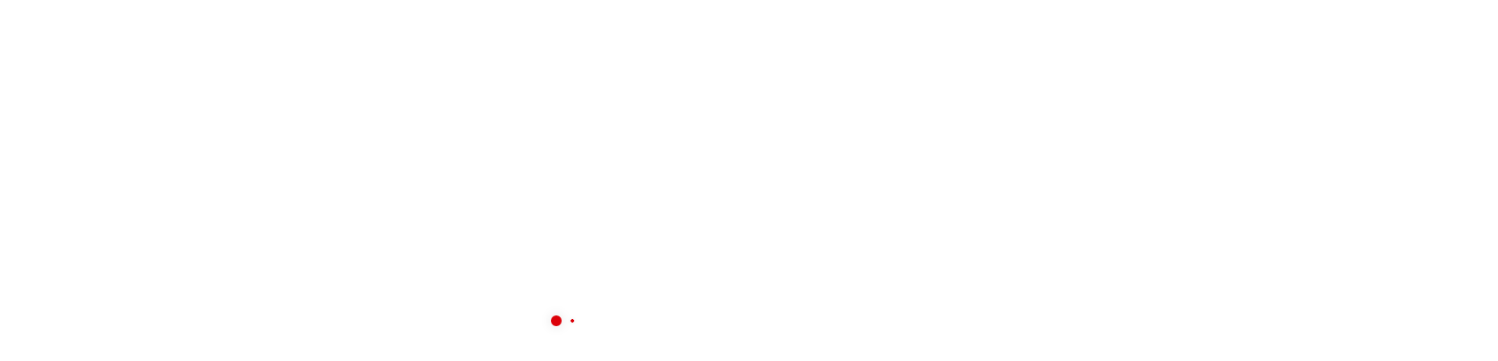

--- FILE ---
content_type: text/html; charset=UTF-8
request_url: https://www.yamamagroup.com/product/cahier-decriture-3mm-disney-80gr/
body_size: 47739
content:
<!DOCTYPE html>
<html lang="fr-FR" prefix="og: https://ogp.me/ns#">
<head>
    <meta charset="UTF-8">
    <!--[if IE]>
    <meta http-equiv="X-UA-Compatible" content="IE=edge,chrome=1">
    <![endif]-->
    <meta name="viewport" content="user-scalable=no, width=device-width, initial-scale=1.0" />
    <meta name="apple-mobile-web-app-capable" content="yes" />
    <link rel="profile" href="http://gmpg.org/xfn/11">
    <link rel="pingback" href="https://www.yamamagroup.com/xmlrpc.php">
    	<style>img:is([sizes="auto" i], [sizes^="auto," i]) { contain-intrinsic-size: 3000px 1500px }</style>
	
<script>
dataLayer = [{"title":"Cahier d&rsquo;\u00e9criture 3mm Disney 80Gr","author":"Yamama Groupe","wordcount":6,"logged_in":"false","page_id":8404,"post_date":"2020-08-11 17:20:48","post_type":"product"}];
</script>
<!-- Google Tag Manager -->
<script>(function(w,d,s,l,i){w[l]=w[l]||[];w[l].push({'gtm.start':
new Date().getTime(),event:'gtm.js'});var f=d.getElementsByTagName(s)[0],
j=d.createElement(s),dl=l!='dataLayer'?'&l='+l:'';j.async=true;j.src=
'https://www.googletagmanager.com/gtm.js?id='+i+dl;f.parentNode.insertBefore(j,f);
})(window,document,'script','dataLayer','GTM-TML8VTP');</script>
<!-- End Google Tag Manager -->
<!-- Optimisation des moteurs de recherche par Rank Math - https://rankmath.com/ -->
<title>Cahier d&#039;écriture 3mm Disney 80G - Cahiers techniques Yamama</title>
<meta name="description" content="Retrouvez notre Cahier d&#039;écriture 3mm Disney 80Gr sur Yamama édition. Un large choix de cahiers techniques et plus d&#039;autres choix de cahiers sur notre site web."/>
<meta name="robots" content="follow, index, max-snippet:-1, max-video-preview:-1, max-image-preview:large"/>
<link rel="canonical" href="https://www.yamamagroup.com/product/cahier-decriture-3mm-disney-80gr/" />
<meta property="og:locale" content="fr_FR" />
<meta property="og:type" content="product" />
<meta property="og:title" content="Cahier d&#039;écriture 3mm Disney 80G - Cahiers techniques Yamama" />
<meta property="og:description" content="Retrouvez notre Cahier d&#039;écriture 3mm Disney 80Gr sur Yamama édition. Un large choix de cahiers techniques et plus d&#039;autres choix de cahiers sur notre site web." />
<meta property="og:url" content="https://www.yamamagroup.com/product/cahier-decriture-3mm-disney-80gr/" />
<meta property="og:site_name" content="Yamama" />
<meta property="og:updated_time" content="2023-08-15T12:09:08+02:00" />
<meta property="og:image" content="https://www.yamamagroup.com/wp-content/uploads/2020/08/4-cahier-décriture3-mm-Disney-80g.png" />
<meta property="og:image:secure_url" content="https://www.yamamagroup.com/wp-content/uploads/2020/08/4-cahier-décriture3-mm-Disney-80g.png" />
<meta property="og:image:width" content="1344" />
<meta property="og:image:height" content="1520" />
<meta property="og:image:alt" content="Cahier d&#039;écriture 3mm" />
<meta property="og:image:type" content="image/png" />
<meta property="product:availability" content="instock" />
<meta name="twitter:card" content="summary_large_image" />
<meta name="twitter:title" content="Cahier d&#039;écriture 3mm Disney 80G - Cahiers techniques Yamama" />
<meta name="twitter:description" content="Retrouvez notre Cahier d&#039;écriture 3mm Disney 80Gr sur Yamama édition. Un large choix de cahiers techniques et plus d&#039;autres choix de cahiers sur notre site web." />
<meta name="twitter:image" content="https://www.yamamagroup.com/wp-content/uploads/2020/08/4-cahier-décriture3-mm-Disney-80g.png" />
<script type="application/ld+json" class="rank-math-schema">{"@context":"https://schema.org","@graph":[{"@type":"Product","name":"Cahier d'\u00e9criture 3mm Disney 80G - Cahiers techniques Yamama","description":"Retrouvez notre Cahier d'\u00e9criture 3mm Disney 80Gr sur Yamama \u00e9dition. Un large choix de cahiers techniques et plus d'autres choix de cahiers sur notre site web.","category":"Disney","mainEntityOfPage":{"@id":"https://www.yamamagroup.com/product/cahier-decriture-3mm-disney-80gr/#webpage"},"image":[{"@type":"ImageObject","url":"https://www.yamamagroup.com/wp-content/uploads/2020/08/4-cahier-d\u00e9criture3-mm-Disney-80g.png","height":"1520","width":"1344"},{"@type":"ImageObject","url":"https://www.yamamagroup.com/wp-content/uploads/2020/08/3-cahier-d\u00e9criture3-mm-Disney-80g.png","height":"1520","width":"1344"},{"@type":"ImageObject","url":"https://www.yamamagroup.com/wp-content/uploads/2020/08/2-cahier-d\u00e9criture3-mm-Disney-80g.png","height":"1520","width":"1344"},{"@type":"ImageObject","url":"https://www.yamamagroup.com/wp-content/uploads/2020/08/1-cahier-d\u00e9criture3-mm-Disney-80g.png","height":"1520","width":"1344"}],"offers":{"@type":"Offer","price":"9.10","priceValidUntil":"2027-12-31","priceCurrency":"GBP","availability":"http://schema.org/InStock","seller":{"@type":"Organization","@id":"https://www.yamamagroup.com/","name":"Yamama","url":"https://www.yamamagroup.com","logo":"https://www.yamamagroup.com/wp-content/uploads/2019/12/logo.png"},"url":"https://www.yamamagroup.com/product/cahier-decriture-3mm-disney-80gr/"},"@id":"https://www.yamamagroup.com/product/cahier-decriture-3mm-disney-80gr/#richSnippet"}]}</script>
<!-- /Extension Rank Math WordPress SEO -->

<link rel='dns-prefetch' href='//fonts.googleapis.com' />
<link rel="alternate" type="application/rss+xml" title="Yamama &raquo; Flux" href="https://www.yamamagroup.com/feed/" />
<link rel="alternate" type="application/rss+xml" title="Yamama &raquo; Flux des commentaires" href="https://www.yamamagroup.com/comments/feed/" />
<script type="text/javascript">
/* <![CDATA[ */
window._wpemojiSettings = {"baseUrl":"https:\/\/s.w.org\/images\/core\/emoji\/15.0.3\/72x72\/","ext":".png","svgUrl":"https:\/\/s.w.org\/images\/core\/emoji\/15.0.3\/svg\/","svgExt":".svg","source":{"concatemoji":"https:\/\/www.yamamagroup.com\/wp-includes\/js\/wp-emoji-release.min.js?ver=6.7.4"}};
/*! This file is auto-generated */
!function(i,n){var o,s,e;function c(e){try{var t={supportTests:e,timestamp:(new Date).valueOf()};sessionStorage.setItem(o,JSON.stringify(t))}catch(e){}}function p(e,t,n){e.clearRect(0,0,e.canvas.width,e.canvas.height),e.fillText(t,0,0);var t=new Uint32Array(e.getImageData(0,0,e.canvas.width,e.canvas.height).data),r=(e.clearRect(0,0,e.canvas.width,e.canvas.height),e.fillText(n,0,0),new Uint32Array(e.getImageData(0,0,e.canvas.width,e.canvas.height).data));return t.every(function(e,t){return e===r[t]})}function u(e,t,n){switch(t){case"flag":return n(e,"\ud83c\udff3\ufe0f\u200d\u26a7\ufe0f","\ud83c\udff3\ufe0f\u200b\u26a7\ufe0f")?!1:!n(e,"\ud83c\uddfa\ud83c\uddf3","\ud83c\uddfa\u200b\ud83c\uddf3")&&!n(e,"\ud83c\udff4\udb40\udc67\udb40\udc62\udb40\udc65\udb40\udc6e\udb40\udc67\udb40\udc7f","\ud83c\udff4\u200b\udb40\udc67\u200b\udb40\udc62\u200b\udb40\udc65\u200b\udb40\udc6e\u200b\udb40\udc67\u200b\udb40\udc7f");case"emoji":return!n(e,"\ud83d\udc26\u200d\u2b1b","\ud83d\udc26\u200b\u2b1b")}return!1}function f(e,t,n){var r="undefined"!=typeof WorkerGlobalScope&&self instanceof WorkerGlobalScope?new OffscreenCanvas(300,150):i.createElement("canvas"),a=r.getContext("2d",{willReadFrequently:!0}),o=(a.textBaseline="top",a.font="600 32px Arial",{});return e.forEach(function(e){o[e]=t(a,e,n)}),o}function t(e){var t=i.createElement("script");t.src=e,t.defer=!0,i.head.appendChild(t)}"undefined"!=typeof Promise&&(o="wpEmojiSettingsSupports",s=["flag","emoji"],n.supports={everything:!0,everythingExceptFlag:!0},e=new Promise(function(e){i.addEventListener("DOMContentLoaded",e,{once:!0})}),new Promise(function(t){var n=function(){try{var e=JSON.parse(sessionStorage.getItem(o));if("object"==typeof e&&"number"==typeof e.timestamp&&(new Date).valueOf()<e.timestamp+604800&&"object"==typeof e.supportTests)return e.supportTests}catch(e){}return null}();if(!n){if("undefined"!=typeof Worker&&"undefined"!=typeof OffscreenCanvas&&"undefined"!=typeof URL&&URL.createObjectURL&&"undefined"!=typeof Blob)try{var e="postMessage("+f.toString()+"("+[JSON.stringify(s),u.toString(),p.toString()].join(",")+"));",r=new Blob([e],{type:"text/javascript"}),a=new Worker(URL.createObjectURL(r),{name:"wpTestEmojiSupports"});return void(a.onmessage=function(e){c(n=e.data),a.terminate(),t(n)})}catch(e){}c(n=f(s,u,p))}t(n)}).then(function(e){for(var t in e)n.supports[t]=e[t],n.supports.everything=n.supports.everything&&n.supports[t],"flag"!==t&&(n.supports.everythingExceptFlag=n.supports.everythingExceptFlag&&n.supports[t]);n.supports.everythingExceptFlag=n.supports.everythingExceptFlag&&!n.supports.flag,n.DOMReady=!1,n.readyCallback=function(){n.DOMReady=!0}}).then(function(){return e}).then(function(){var e;n.supports.everything||(n.readyCallback(),(e=n.source||{}).concatemoji?t(e.concatemoji):e.wpemoji&&e.twemoji&&(t(e.twemoji),t(e.wpemoji)))}))}((window,document),window._wpemojiSettings);
/* ]]> */
</script>
<style id='wp-emoji-styles-inline-css' type='text/css'>

	img.wp-smiley, img.emoji {
		display: inline !important;
		border: none !important;
		box-shadow: none !important;
		height: 1em !important;
		width: 1em !important;
		margin: 0 0.07em !important;
		vertical-align: -0.1em !important;
		background: none !important;
		padding: 0 !important;
	}
</style>
<link rel='stylesheet' id='wp-block-library-css' href='https://www.yamamagroup.com/wp-includes/css/dist/block-library/style.min.css?ver=6.7.4'  media='all' />
<style id='classic-theme-styles-inline-css' type='text/css'>
/*! This file is auto-generated */
.wp-block-button__link{color:#fff;background-color:#32373c;border-radius:9999px;box-shadow:none;text-decoration:none;padding:calc(.667em + 2px) calc(1.333em + 2px);font-size:1.125em}.wp-block-file__button{background:#32373c;color:#fff;text-decoration:none}
</style>
<style id='global-styles-inline-css' type='text/css'>
:root{--wp--preset--aspect-ratio--square: 1;--wp--preset--aspect-ratio--4-3: 4/3;--wp--preset--aspect-ratio--3-4: 3/4;--wp--preset--aspect-ratio--3-2: 3/2;--wp--preset--aspect-ratio--2-3: 2/3;--wp--preset--aspect-ratio--16-9: 16/9;--wp--preset--aspect-ratio--9-16: 9/16;--wp--preset--color--black: #000000;--wp--preset--color--cyan-bluish-gray: #abb8c3;--wp--preset--color--white: #ffffff;--wp--preset--color--pale-pink: #f78da7;--wp--preset--color--vivid-red: #cf2e2e;--wp--preset--color--luminous-vivid-orange: #ff6900;--wp--preset--color--luminous-vivid-amber: #fcb900;--wp--preset--color--light-green-cyan: #7bdcb5;--wp--preset--color--vivid-green-cyan: #00d084;--wp--preset--color--pale-cyan-blue: #8ed1fc;--wp--preset--color--vivid-cyan-blue: #0693e3;--wp--preset--color--vivid-purple: #9b51e0;--wp--preset--gradient--vivid-cyan-blue-to-vivid-purple: linear-gradient(135deg,rgba(6,147,227,1) 0%,rgb(155,81,224) 100%);--wp--preset--gradient--light-green-cyan-to-vivid-green-cyan: linear-gradient(135deg,rgb(122,220,180) 0%,rgb(0,208,130) 100%);--wp--preset--gradient--luminous-vivid-amber-to-luminous-vivid-orange: linear-gradient(135deg,rgba(252,185,0,1) 0%,rgba(255,105,0,1) 100%);--wp--preset--gradient--luminous-vivid-orange-to-vivid-red: linear-gradient(135deg,rgba(255,105,0,1) 0%,rgb(207,46,46) 100%);--wp--preset--gradient--very-light-gray-to-cyan-bluish-gray: linear-gradient(135deg,rgb(238,238,238) 0%,rgb(169,184,195) 100%);--wp--preset--gradient--cool-to-warm-spectrum: linear-gradient(135deg,rgb(74,234,220) 0%,rgb(151,120,209) 20%,rgb(207,42,186) 40%,rgb(238,44,130) 60%,rgb(251,105,98) 80%,rgb(254,248,76) 100%);--wp--preset--gradient--blush-light-purple: linear-gradient(135deg,rgb(255,206,236) 0%,rgb(152,150,240) 100%);--wp--preset--gradient--blush-bordeaux: linear-gradient(135deg,rgb(254,205,165) 0%,rgb(254,45,45) 50%,rgb(107,0,62) 100%);--wp--preset--gradient--luminous-dusk: linear-gradient(135deg,rgb(255,203,112) 0%,rgb(199,81,192) 50%,rgb(65,88,208) 100%);--wp--preset--gradient--pale-ocean: linear-gradient(135deg,rgb(255,245,203) 0%,rgb(182,227,212) 50%,rgb(51,167,181) 100%);--wp--preset--gradient--electric-grass: linear-gradient(135deg,rgb(202,248,128) 0%,rgb(113,206,126) 100%);--wp--preset--gradient--midnight: linear-gradient(135deg,rgb(2,3,129) 0%,rgb(40,116,252) 100%);--wp--preset--font-size--small: 13px;--wp--preset--font-size--medium: 20px;--wp--preset--font-size--large: 36px;--wp--preset--font-size--x-large: 42px;--wp--preset--spacing--20: 0.44rem;--wp--preset--spacing--30: 0.67rem;--wp--preset--spacing--40: 1rem;--wp--preset--spacing--50: 1.5rem;--wp--preset--spacing--60: 2.25rem;--wp--preset--spacing--70: 3.38rem;--wp--preset--spacing--80: 5.06rem;--wp--preset--shadow--natural: 6px 6px 9px rgba(0, 0, 0, 0.2);--wp--preset--shadow--deep: 12px 12px 50px rgba(0, 0, 0, 0.4);--wp--preset--shadow--sharp: 6px 6px 0px rgba(0, 0, 0, 0.2);--wp--preset--shadow--outlined: 6px 6px 0px -3px rgba(255, 255, 255, 1), 6px 6px rgba(0, 0, 0, 1);--wp--preset--shadow--crisp: 6px 6px 0px rgba(0, 0, 0, 1);}:where(.is-layout-flex){gap: 0.5em;}:where(.is-layout-grid){gap: 0.5em;}body .is-layout-flex{display: flex;}.is-layout-flex{flex-wrap: wrap;align-items: center;}.is-layout-flex > :is(*, div){margin: 0;}body .is-layout-grid{display: grid;}.is-layout-grid > :is(*, div){margin: 0;}:where(.wp-block-columns.is-layout-flex){gap: 2em;}:where(.wp-block-columns.is-layout-grid){gap: 2em;}:where(.wp-block-post-template.is-layout-flex){gap: 1.25em;}:where(.wp-block-post-template.is-layout-grid){gap: 1.25em;}.has-black-color{color: var(--wp--preset--color--black) !important;}.has-cyan-bluish-gray-color{color: var(--wp--preset--color--cyan-bluish-gray) !important;}.has-white-color{color: var(--wp--preset--color--white) !important;}.has-pale-pink-color{color: var(--wp--preset--color--pale-pink) !important;}.has-vivid-red-color{color: var(--wp--preset--color--vivid-red) !important;}.has-luminous-vivid-orange-color{color: var(--wp--preset--color--luminous-vivid-orange) !important;}.has-luminous-vivid-amber-color{color: var(--wp--preset--color--luminous-vivid-amber) !important;}.has-light-green-cyan-color{color: var(--wp--preset--color--light-green-cyan) !important;}.has-vivid-green-cyan-color{color: var(--wp--preset--color--vivid-green-cyan) !important;}.has-pale-cyan-blue-color{color: var(--wp--preset--color--pale-cyan-blue) !important;}.has-vivid-cyan-blue-color{color: var(--wp--preset--color--vivid-cyan-blue) !important;}.has-vivid-purple-color{color: var(--wp--preset--color--vivid-purple) !important;}.has-black-background-color{background-color: var(--wp--preset--color--black) !important;}.has-cyan-bluish-gray-background-color{background-color: var(--wp--preset--color--cyan-bluish-gray) !important;}.has-white-background-color{background-color: var(--wp--preset--color--white) !important;}.has-pale-pink-background-color{background-color: var(--wp--preset--color--pale-pink) !important;}.has-vivid-red-background-color{background-color: var(--wp--preset--color--vivid-red) !important;}.has-luminous-vivid-orange-background-color{background-color: var(--wp--preset--color--luminous-vivid-orange) !important;}.has-luminous-vivid-amber-background-color{background-color: var(--wp--preset--color--luminous-vivid-amber) !important;}.has-light-green-cyan-background-color{background-color: var(--wp--preset--color--light-green-cyan) !important;}.has-vivid-green-cyan-background-color{background-color: var(--wp--preset--color--vivid-green-cyan) !important;}.has-pale-cyan-blue-background-color{background-color: var(--wp--preset--color--pale-cyan-blue) !important;}.has-vivid-cyan-blue-background-color{background-color: var(--wp--preset--color--vivid-cyan-blue) !important;}.has-vivid-purple-background-color{background-color: var(--wp--preset--color--vivid-purple) !important;}.has-black-border-color{border-color: var(--wp--preset--color--black) !important;}.has-cyan-bluish-gray-border-color{border-color: var(--wp--preset--color--cyan-bluish-gray) !important;}.has-white-border-color{border-color: var(--wp--preset--color--white) !important;}.has-pale-pink-border-color{border-color: var(--wp--preset--color--pale-pink) !important;}.has-vivid-red-border-color{border-color: var(--wp--preset--color--vivid-red) !important;}.has-luminous-vivid-orange-border-color{border-color: var(--wp--preset--color--luminous-vivid-orange) !important;}.has-luminous-vivid-amber-border-color{border-color: var(--wp--preset--color--luminous-vivid-amber) !important;}.has-light-green-cyan-border-color{border-color: var(--wp--preset--color--light-green-cyan) !important;}.has-vivid-green-cyan-border-color{border-color: var(--wp--preset--color--vivid-green-cyan) !important;}.has-pale-cyan-blue-border-color{border-color: var(--wp--preset--color--pale-cyan-blue) !important;}.has-vivid-cyan-blue-border-color{border-color: var(--wp--preset--color--vivid-cyan-blue) !important;}.has-vivid-purple-border-color{border-color: var(--wp--preset--color--vivid-purple) !important;}.has-vivid-cyan-blue-to-vivid-purple-gradient-background{background: var(--wp--preset--gradient--vivid-cyan-blue-to-vivid-purple) !important;}.has-light-green-cyan-to-vivid-green-cyan-gradient-background{background: var(--wp--preset--gradient--light-green-cyan-to-vivid-green-cyan) !important;}.has-luminous-vivid-amber-to-luminous-vivid-orange-gradient-background{background: var(--wp--preset--gradient--luminous-vivid-amber-to-luminous-vivid-orange) !important;}.has-luminous-vivid-orange-to-vivid-red-gradient-background{background: var(--wp--preset--gradient--luminous-vivid-orange-to-vivid-red) !important;}.has-very-light-gray-to-cyan-bluish-gray-gradient-background{background: var(--wp--preset--gradient--very-light-gray-to-cyan-bluish-gray) !important;}.has-cool-to-warm-spectrum-gradient-background{background: var(--wp--preset--gradient--cool-to-warm-spectrum) !important;}.has-blush-light-purple-gradient-background{background: var(--wp--preset--gradient--blush-light-purple) !important;}.has-blush-bordeaux-gradient-background{background: var(--wp--preset--gradient--blush-bordeaux) !important;}.has-luminous-dusk-gradient-background{background: var(--wp--preset--gradient--luminous-dusk) !important;}.has-pale-ocean-gradient-background{background: var(--wp--preset--gradient--pale-ocean) !important;}.has-electric-grass-gradient-background{background: var(--wp--preset--gradient--electric-grass) !important;}.has-midnight-gradient-background{background: var(--wp--preset--gradient--midnight) !important;}.has-small-font-size{font-size: var(--wp--preset--font-size--small) !important;}.has-medium-font-size{font-size: var(--wp--preset--font-size--medium) !important;}.has-large-font-size{font-size: var(--wp--preset--font-size--large) !important;}.has-x-large-font-size{font-size: var(--wp--preset--font-size--x-large) !important;}
:where(.wp-block-post-template.is-layout-flex){gap: 1.25em;}:where(.wp-block-post-template.is-layout-grid){gap: 1.25em;}
:where(.wp-block-columns.is-layout-flex){gap: 2em;}:where(.wp-block-columns.is-layout-grid){gap: 2em;}
:root :where(.wp-block-pullquote){font-size: 1.5em;line-height: 1.6;}
</style>
<link rel='stylesheet' id='contact-form-7-css' href='https://www.yamamagroup.com/wp-content/plugins/contact-form-7/includes/css/styles.css?ver=6.0.6'  media='all' />
<style id='contact-form-7-inline-css' type='text/css'>
.wpcf7 .wpcf7-recaptcha iframe {margin-bottom: 0;}.wpcf7 .wpcf7-recaptcha[data-align="center"] > div {margin: 0 auto;}.wpcf7 .wpcf7-recaptcha[data-align="right"] > div {margin: 0 0 0 auto;}
</style>
<link rel='stylesheet' id='nbcpf-intlTelInput-style-css' href='https://www.yamamagroup.com/wp-content/plugins/country-phone-field-contact-form-7/assets/css/intlTelInput.min.css?ver=6.7.4'  media='all' />
<link rel='stylesheet' id='nbcpf-countryFlag-style-css' href='https://www.yamamagroup.com/wp-content/plugins/country-phone-field-contact-form-7/assets/css/countrySelect.min.css?ver=6.7.4'  media='all' />
<link rel='stylesheet' id='woof-css' href='https://www.yamamagroup.com/wp-content/plugins/woocommerce-products-filter/css/front.css?ver=1.3.7.4'  media='all' />
<style id='woof-inline-css' type='text/css'>

.woof_products_top_panel li span, .woof_products_top_panel2 li span{background: url(https://www.yamamagroup.com/wp-content/plugins/woocommerce-products-filter/img/delete.png);background-size: 14px 14px;background-repeat: no-repeat;background-position: right;}
.woof_edit_view{
                    display: none;
                }
h4::after {
    display: block;
    content: '';
    width: 30%;
    height: 4px;
    background: #b11b17;
    margin-top: 9px;
    margin-bottom: -8px;
}
h4 {
border-bottom: 2px solid #9a9a99;
padding-bottom: 5px;
}


</style>
<link rel='stylesheet' id='chosen-drop-down-css' href='https://www.yamamagroup.com/wp-content/plugins/woocommerce-products-filter/js/chosen/chosen.min.css?ver=1.3.7.4'  media='all' />
<link rel='stylesheet' id='icheck-jquery-color-flat-css' href='https://www.yamamagroup.com/wp-content/plugins/woocommerce-products-filter/js/icheck/skins/flat/_all.css?ver=1.3.7.4'  media='all' />
<link rel='stylesheet' id='icheck-jquery-color-square-css' href='https://www.yamamagroup.com/wp-content/plugins/woocommerce-products-filter/js/icheck/skins/square/_all.css?ver=1.3.7.4'  media='all' />
<link rel='stylesheet' id='icheck-jquery-color-minimal-css' href='https://www.yamamagroup.com/wp-content/plugins/woocommerce-products-filter/js/icheck/skins/minimal/_all.css?ver=1.3.7.4'  media='all' />
<link rel='stylesheet' id='woof_by_author_html_items-css' href='https://www.yamamagroup.com/wp-content/plugins/woocommerce-products-filter/ext/by_author/css/by_author.css?ver=1.3.7.4'  media='all' />
<link rel='stylesheet' id='woof_by_instock_html_items-css' href='https://www.yamamagroup.com/wp-content/plugins/woocommerce-products-filter/ext/by_instock/css/by_instock.css?ver=1.3.7.4'  media='all' />
<link rel='stylesheet' id='woof_by_onsales_html_items-css' href='https://www.yamamagroup.com/wp-content/plugins/woocommerce-products-filter/ext/by_onsales/css/by_onsales.css?ver=1.3.7.4'  media='all' />
<link rel='stylesheet' id='woof_by_text_html_items-css' href='https://www.yamamagroup.com/wp-content/plugins/woocommerce-products-filter/ext/by_text/assets/css/front.css?ver=1.3.7.4'  media='all' />
<link rel='stylesheet' id='woof_label_html_items-css' href='https://www.yamamagroup.com/wp-content/plugins/woocommerce-products-filter/ext/label/css/html_types/label.css?ver=1.3.7.4'  media='all' />
<link rel='stylesheet' id='woof_select_radio_check_html_items-css' href='https://www.yamamagroup.com/wp-content/plugins/woocommerce-products-filter/ext/select_radio_check/css/html_types/select_radio_check.css?ver=1.3.7.4'  media='all' />
<link rel='stylesheet' id='woof_sd_html_items_checkbox-css' href='https://www.yamamagroup.com/wp-content/plugins/woocommerce-products-filter/ext/smart_designer/css/elements/checkbox.css?ver=1.3.7.4'  media='all' />
<link rel='stylesheet' id='woof_sd_html_items_radio-css' href='https://www.yamamagroup.com/wp-content/plugins/woocommerce-products-filter/ext/smart_designer/css/elements/radio.css?ver=1.3.7.4'  media='all' />
<link rel='stylesheet' id='woof_sd_html_items_switcher-css' href='https://www.yamamagroup.com/wp-content/plugins/woocommerce-products-filter/ext/smart_designer/css/elements/switcher.css?ver=1.3.7.4'  media='all' />
<link rel='stylesheet' id='woof_sd_html_items_color-css' href='https://www.yamamagroup.com/wp-content/plugins/woocommerce-products-filter/ext/smart_designer/css/elements/color.css?ver=1.3.7.4'  media='all' />
<link rel='stylesheet' id='woof_sd_html_items_tooltip-css' href='https://www.yamamagroup.com/wp-content/plugins/woocommerce-products-filter/ext/smart_designer/css/tooltip.css?ver=1.3.7.4'  media='all' />
<link rel='stylesheet' id='woof_sd_html_items_front-css' href='https://www.yamamagroup.com/wp-content/plugins/woocommerce-products-filter/ext/smart_designer/css/front.css?ver=1.3.7.4'  media='all' />
<link rel='stylesheet' id='woof-switcher23-css' href='https://www.yamamagroup.com/wp-content/plugins/woocommerce-products-filter/css/switcher.css?ver=1.3.7.4'  media='all' />
<link rel='stylesheet' id='photoswipe-css' href='https://www.yamamagroup.com/wp-content/plugins/woocommerce/assets/css/photoswipe/photoswipe.min.css?ver=10.3.7'  media='all' />
<link rel='stylesheet' id='photoswipe-default-skin-css' href='https://www.yamamagroup.com/wp-content/plugins/woocommerce/assets/css/photoswipe/default-skin/default-skin.min.css?ver=10.3.7'  media='all' />
<style id='woocommerce-inline-inline-css' type='text/css'>
.woocommerce form .form-row .required { visibility: visible; }
</style>
<link rel='stylesheet' id='wpcf7-redirect-script-frontend-css' href='https://www.yamamagroup.com/wp-content/plugins/wpcf7-redirect/build/assets/frontend-script.css?ver=2c532d7e2be36f6af233'  media='all' />
<link rel='stylesheet' id='if-menu-site-css-css' href='https://www.yamamagroup.com/wp-content/plugins/if-menu/assets/if-menu-site.css?ver=6.7.4'  media='all' />
<link rel='stylesheet' id='lahfb-frontend-styles-css' href='https://www.yamamagroup.com/wp-content/plugins/lastudio-header-footer-builders/assets/src/frontend/header-builder.css?ver=1.0.2'  media='all' />
<link rel='stylesheet' id='brands-styles-css' href='https://www.yamamagroup.com/wp-content/plugins/woocommerce/assets/css/brands.css?ver=10.3.7'  media='all' />
<!--[if lt IE 9]>
<link rel='stylesheet' id='vc_lte_ie9-css' href='https://www.yamamagroup.com/wp-content/plugins/js_composer/assets/css/vc_lte_ie9.min.css?ver=6.0.5'  media='screen' />
<![endif]-->
<link rel='stylesheet' id='yith_ywraq_frontend-css' href='https://www.yamamagroup.com/wp-content/plugins/yith-woocommerce-request-a-quote-premium/assets/css/ywraq-frontend.css?ver=6.7.4'  media='all' />
<style id='yith_ywraq_frontend-inline-css' type='text/css'>
.woocommerce .add-request-quote-button.button, .woocommerce .add-request-quote-button-addons.button{
    background-color: #0066b4!important;
    color: #fff!important;
}
.woocommerce .add-request-quote-button.button:hover,  .woocommerce .add-request-quote-button-addons.button:hover{
    background-color: #044a80!important;
    color: #fff!important;
}
.woocommerce a.add-request-quote-button{
    color: #fff!important;
}

.woocommerce a.add-request-quote-button:hover{
    color: #fff!important;
}
.woocommerce.single-product button.single_add_to_cart_button.button {margin-right: 5px;}
	.woocommerce.single-product .product .yith-ywraq-add-to-quote { display: inline-block; line-height: normal; vertical-align: middle; }
	
</style>
<link rel='stylesheet' id='font-awesome-css' href='https://www.yamamagroup.com/wp-content/themes/zuka/assets/css/font-awesome.min.css'  media='all' />
<style id='font-awesome-inline-css' type='text/css'>
@font-face{
                font-family: 'FontAwesome';
                src: url('//www.yamamagroup.com/wp-content/themes/zuka/assets/fonts/fontawesome-webfont.eot');
                src: url('//www.yamamagroup.com/wp-content/themes/zuka/assets/fonts/fontawesome-webfont.eot') format('embedded-opentype'),
                     url('//www.yamamagroup.com/wp-content/themes/zuka/assets/fonts/fontawesome-webfont.woff2') format('woff2'),
                     url('//www.yamamagroup.com/wp-content/themes/zuka/assets/fonts/fontawesome-webfont.woff') format('woff'),
                     url('//www.yamamagroup.com/wp-content/themes/zuka/assets/fonts/fontawesome-webfont.ttf') format('truetype'),
                     url('//www.yamamagroup.com/wp-content/themes/zuka/assets/fonts/fontawesome-webfont.svg') format('svg');
                font-weight:normal;
                font-style:normal
            }
[data-font="FontAwesome"]:before {font-family: 'FontAwesome' !important;content: attr(data-icon) !important;speak: none !important;font-weight: normal !important;font-variant: normal !important;text-transform: none !important;line-height: 1 !important;font-style: normal !important;-webkit-font-smoothing: antialiased !important;-moz-osx-font-smoothing: grayscale !important;}
</style>
<link rel='stylesheet' id='zuka-theme-css' href='https://www.yamamagroup.com/wp-content/themes/zuka/style.css'  media='all' />
<style id='zuka-theme-inline-css' type='text/css'>
.site-loading .la-image-loading {opacity: 1;visibility: visible}.la-image-loading.spinner-custom .content {width: 100px;margin-top: -50px;height: 100px;margin-left: -50px;text-align: center}.la-image-loading.spinner-custom .content img {width: auto;margin: 0 auto}.site-loading #page.site {opacity: 0;transition: all .3s ease-in-out}#page.site {opacity: 1}.la-image-loading {opacity: 0;position: fixed;z-index: 999999;left: 0;top: 0;right: 0;bottom: 0;background: #fff;overflow: hidden;transition: all .3s ease-in-out;-webkit-transition: all .3s ease-in-out;visibility: hidden}.la-image-loading .content {position: absolute;width: 50px;height: 50px;top: 50%;left: 50%;margin-left: -25px;margin-top: -25px}.la-loader.spinner1 {width: 40px;height: 40px;margin: 5px;display: block;box-shadow: 0 0 20px 0 rgba(0, 0, 0, 0.15);-webkit-box-shadow: 0 0 20px 0 rgba(0, 0, 0, 0.15);-webkit-animation: la-rotateplane 1.2s infinite ease-in-out;animation: la-rotateplane 1.2s infinite ease-in-out;border-radius: 3px;-moz-border-radius: 3px;-webkit-border-radius: 3px}.la-loader.spinner2 {width: 40px;height: 40px;margin: 5px;box-shadow: 0 0 20px 0 rgba(0, 0, 0, 0.15);-webkit-box-shadow: 0 0 20px 0 rgba(0, 0, 0, 0.15);border-radius: 100%;-webkit-animation: la-scaleout 1.0s infinite ease-in-out;animation: la-scaleout 1.0s infinite ease-in-out}.la-loader.spinner3 {margin: 15px 0 0 -10px;width: 70px;text-align: center}.la-loader.spinner3 [class*="bounce"] {width: 18px;height: 18px;box-shadow: 0 0 20px 0 rgba(0, 0, 0, 0.15);-webkit-box-shadow: 0 0 20px 0 rgba(0, 0, 0, 0.15);border-radius: 100%;display: inline-block;-webkit-animation: la-bouncedelay 1.4s infinite ease-in-out;animation: la-bouncedelay 1.4s infinite ease-in-out;-webkit-animation-fill-mode: both;animation-fill-mode: both}.la-loader.spinner3 .bounce1 {-webkit-animation-delay: -.32s;animation-delay: -.32s}.la-loader.spinner3 .bounce2 {-webkit-animation-delay: -.16s;animation-delay: -.16s}.la-loader.spinner4 {margin: 5px;width: 40px;height: 40px;text-align: center;-webkit-animation: la-rotate 2.0s infinite linear;animation: la-rotate 2.0s infinite linear}.la-loader.spinner4 [class*="dot"] {width: 60%;height: 60%;display: inline-block;position: absolute;top: 0;border-radius: 100%;-webkit-animation: la-bounce 2.0s infinite ease-in-out;animation: la-bounce 2.0s infinite ease-in-out;box-shadow: 0 0 20px 0 rgba(0, 0, 0, 0.15);-webkit-box-shadow: 0 0 20px 0 rgba(0, 0, 0, 0.15)}.la-loader.spinner4 .dot2 {top: auto;bottom: 0;-webkit-animation-delay: -1.0s;animation-delay: -1.0s}.la-loader.spinner5 {margin: 5px;width: 40px;height: 40px}.la-loader.spinner5 div {width: 33%;height: 33%;float: left;-webkit-animation: la-cubeGridScaleDelay 1.3s infinite ease-in-out;animation: la-cubeGridScaleDelay 1.3s infinite ease-in-out}.la-loader.spinner5 div:nth-child(1), .la-loader.spinner5 div:nth-child(5), .la-loader.spinner5 div:nth-child(9) {-webkit-animation-delay: .2s;animation-delay: .2s}.la-loader.spinner5 div:nth-child(2), .la-loader.spinner5 div:nth-child(6) {-webkit-animation-delay: .3s;animation-delay: .3s}.la-loader.spinner5 div:nth-child(3) {-webkit-animation-delay: .4s;animation-delay: .4s}.la-loader.spinner5 div:nth-child(4), .la-loader.spinner5 div:nth-child(8) {-webkit-animation-delay: .1s;animation-delay: .1s}.la-loader.spinner5 div:nth-child(7) {-webkit-animation-delay: 0s;animation-delay: 0s}@-webkit-keyframes la-rotateplane {0% {-webkit-transform: perspective(120px)}50% {-webkit-transform: perspective(120px) rotateY(180deg)}100% {-webkit-transform: perspective(120px) rotateY(180deg) rotateX(180deg)}}@keyframes la-rotateplane {0% {transform: perspective(120px) rotateX(0deg) rotateY(0deg)}50% {transform: perspective(120px) rotateX(-180.1deg) rotateY(0deg)}100% {transform: perspective(120px) rotateX(-180deg) rotateY(-179.9deg)}}@-webkit-keyframes la-scaleout {0% {-webkit-transform: scale(0)}100% {-webkit-transform: scale(1);opacity: 0}}@keyframes la-scaleout {0% {transform: scale(0);-webkit-transform: scale(0)}100% {transform: scale(1);-webkit-transform: scale(1);opacity: 0}}@-webkit-keyframes la-bouncedelay {0%, 80%, 100% {-webkit-transform: scale(0)}40% {-webkit-transform: scale(1)}}@keyframes la-bouncedelay {0%, 80%, 100% {transform: scale(0)}40% {transform: scale(1)}}@-webkit-keyframes la-rotate {100% {-webkit-transform: rotate(360deg)}}@keyframes la-rotate {100% {transform: rotate(360deg);-webkit-transform: rotate(360deg)}}@-webkit-keyframes la-bounce {0%, 100% {-webkit-transform: scale(0)}50% {-webkit-transform: scale(1)}}@keyframes la-bounce {0%, 100% {transform: scale(0)}50% {transform: scale(1)}}@-webkit-keyframes la-cubeGridScaleDelay {0% {-webkit-transform: scale3d(1, 1, 1)}35% {-webkit-transform: scale3d(0, 0, 1)}70% {-webkit-transform: scale3d(1, 1, 1)}100% {-webkit-transform: scale3d(1, 1, 1)}}@keyframes la-cubeGridScaleDelay {0% {transform: scale3d(1, 1, 1)}35% {transform: scale3d(0, 0, 1)}70% {transform: scale3d(1, 1, 1)}100% {transform: scale3d(1, 1, 1)}}.la-loader.spinner1, .la-loader.spinner2, .la-loader.spinner3 [class*="bounce"], .la-loader.spinner4 [class*="dot"], .la-loader.spinner5 div{background-color: #dc0109}.show-when-logged{display: none !important}.section-page-header{color: #737373;background-repeat: repeat;background-position: left top}.section-page-header .page-title{color: #282828}.section-page-header a{color: #282828}.section-page-header a:hover{color: #dc0109}.section-page-header .page-header-inner{padding-top: 25px;padding-bottom: 25px}@media(min-width: 768px){.section-page-header .page-header-inner{padding-top: 25px;padding-bottom: 25px}}@media(min-width: 992px){.section-page-header .page-header-inner{padding-top: 40px;padding-bottom: 5px}}@media(min-width: 1440px){.section-page-header .page-header-inner{padding-top: 60px;padding-bottom: 5px}}.site-main{padding-top:20px}body.zuka-body{font-size: 14px;background-repeat: repeat;background-position: left top}body.zuka-body.body-boxed #page.site{width: 1230px;max-width: 100%;margin-left: auto;margin-right: auto;background-repeat: repeat;background-position: left top}body.zuka-body.body-boxed .site-header .site-header-inner{max-width: 1230px}body.zuka-body.body-boxed .site-header.is-sticky .site-header-inner{left: calc( (100% - 1230px)/2 );left: -webkit-calc( (100% - 1230px)/2 )}#masthead_aside,.site-header .site-header-inner{background-repeat: repeat;background-position: left top;background-attachment: scroll;background-color: #fff}.enable-header-transparency .site-header:not(.is-sticky) .site-header-inner{background-repeat: repeat;background-position: left top;background-attachment: scroll;background-color: rgba(0,0,0,0)}.footer-top{background-repeat: repeat;background-position: left top;background-color: #f5f5f5;padding-top:55px;padding-bottom:35px;border-bottom-width:1px;border-bottom-style:solid;border-bottom-color:#d0d0d0}.open-newsletter-popup .lightcase-inlineWrap{background-image: url(//zuka.la-studioweb.com/wp-content/uploads/2018/11/bg-newsletter.jpg);background-repeat: no-repeat;background-position: right center;background-color: #ffffff}.header-v6 #masthead_aside .mega-menu > li > a,.header-v7 #header_aside .mega-menu > li > a,.site-main-nav .main-menu > li > a{font-size: 16px}.mega-menu .popup{font-size: 12px}.mega-menu .mm-popup-wide .inner > ul.sub-menu > li li > a,.mega-menu .mm-popup-narrow li.menu-item > a{font-size: 12px}.mega-menu .mm-popup-wide .inner > ul.sub-menu > li > a{font-size: 13px}.site-header .site-branding a{height: 100px;line-height: 100px}.site-header .header-component-inner{padding-top: 30px;padding-bottom: 30px}.site-header .header-main .la_com_action--dropdownmenu .menu,.site-header .mega-menu > li > .popup{margin-top: 50px}.site-header .header-main .la_com_action--dropdownmenu:hover .menu,.site-header .mega-menu > li:hover > .popup{margin-top: 30px}.site-header.is-sticky .site-branding a{height: 80px;line-height: 80px}.site-header.is-sticky .header-component-inner{padding-top: 20px;padding-bottom: 20px}.site-header.is-sticky .header-main .la_com_action--dropdownmenu .menu,.site-header.is-sticky .mega-menu > li > .popup{margin-top: 40px}.site-header.is-sticky .header-main .la_com_action--dropdownmenu:hover .menu,.site-header.is-sticky .mega-menu > li:hover > .popup{margin-top: 20px}@media(max-width: 1300px) and (min-width: 992px){.site-header .site-branding a{height: 100px;line-height: 100px}.site-header .header-component-inner{padding-top: 30px;padding-bottom: 30px}.site-header .header-main .la_com_action--dropdownmenu .menu,.site-header .mega-menu > li > .popup{margin-top: 50px}.site-header .header-main .la_com_action--dropdownmenu:hover .menu,.site-header .mega-menu > li:hover > .popup{margin-top: 30px}.site-header.is-sticky .site-branding a{height: 80px;line-height: 80px}.site-header.is-sticky .header-component-inner{padding-top: 20px;padding-bottom: 20px}.site-header.is-sticky .header-main .la_com_action--dropdownmenu .menu,.site-header.is-sticky .mega-menu > li > .popup{margin-top: 40px}.site-header.is-sticky .header-main .la_com_action--dropdownmenu:hover .menu,.site-header.is-sticky .mega-menu > li:hover > .popup{margin-top: 20px}}@media(max-width: 991px){.site-header-mobile .site-branding a{height: 70px;line-height: 70px}.site-header-mobile .header-component-inner{padding-top: 15px;padding-bottom: 15px}.site-header-mobile.is-sticky .site-branding a{height: 70px;line-height: 70px}.site-header-mobile.is-sticky .header-component-inner{padding-top: 15px;padding-bottom: 15px}}.header-v5 #masthead_aside{background-repeat: repeat;background-position: left top;background-attachment: scroll;background-color: #fff}.header-v5.enable-header-transparency #masthead_aside{background-repeat: repeat;background-position: left top;background-attachment: scroll;background-color: rgba(0,0,0,0)}.widget_recent_entries .pr-item .pr-item--right a, .heading-header-2 span, .showposts-loop .entry-title, .showposts-loop.grid-slider .loop__item__info .entry-title, .showposts-loop.grid-6 .loop__item__info .entry-title, .showposts-loop.grid-4 .loop__item__info .entry-title, .single_post_item--title .entry-title, .single_post_quote_wrap .quote-wrapper .format-content, .la_testimonials--style-2 .loop__item__desc, .la_testimonials--style-3 .loop__item__desc, .la_testimonials--style-4 .loop__item__desc, .la_testimonials--style-5 .loop__item__desc, .la_testimonials--style-7 .loop__item__desc, .la_testimonials--style-9 .loop__item__desc, .la-sc-icon-boxes.icon-type-number .type-number, .member--style-1 .loop__item__meta, .member--style-2 .member__item__role, .la-newsletter-popup h4, .la-blockquote.style-2 p, .la-blockquote.style-3 p, .products-grid-3 .product_item--info .product_item--title, .home_06_tab_product .vc_tta-tabs-list li a, blockquote:not(.la-blockquote),.la_testimonials--style-1 .loop__item__desc,.la_testimonials--style-1 .testimonial_item--role,.la_testimonials--style-8 .loop__item__desc,.elm-countdown.elm-countdown-style-3 .countdown-period,.elm-countdown.elm-countdown-style-4 .countdown-period,.la-blockquote.style-4 p,.three-font-family,.highlight-font-family {font-family: "Prata", "Helvetica Neue", Arial, sans-serif}h1,.h1, h2,.h2, h3,.h3, h4,.h4, h5,.h5, h6,.h6, .la-service-box.service-type-3 .b-title1, .heading-font-family {font-family: "Poppins", "Helvetica Neue", Arial, sans-serif}body, .heading-header-2 span span, .la-blockquote.style-1 footer, .blog-custom-home-10 .showposts-loop .loop__item__info .entry-title, blockquote:not(.la-blockquote) cite {font-family: "Poppins", "Helvetica Neue", Arial, sans-serif}.background-color-primary, .slick__nav_style1 .slick-slider .slick-arrow:hover, .item--link-overlay:before, .slick-arrow.circle-border:hover, .lahfb-nav-wrap #nav > li.menu-item > a:before, .lahfb-nav-wrap #nav li.mega ul.sub-menu ul.mm-mega-ul > li > a:before, .lahfb-header-woo-cart-toggle .la-cart-modal-icon .header-cart-count-icon, #lastudio-header-builder .search-icon-primary.lahfb-search form:before, .dl-menu .tip.hot,.mega-menu .tip.hot,.menu .tip.hot, .showposts-loop.grid-slider .btn-readmore:hover, .comment-form .form-submit input:hover, .la_testimonials--style-4 .loop__item__desc:after, .pf-default.pf-style-1 .loop__item__info:after, .pf-default.pf-style-2 .loop__item__info, .pf-default.pf-style-4 .loop__item__info:after, .pf-default.pf-style-5 .loop__item__thumbnail--linkoverlay:before, .member--style-3 .member__item .item--social a:hover, .member--style-3 .loop__item__info2 .loop__item__meta:before, .member--style-4 .loop__item__thumbnail .item--social a:hover, .member--style-7 .loop__item__thumbnail .item--social a:hover, .pricing.style-1:hover .pricing__action a, .pricing.style-4:hover .pricing__action a, .pricing.style-5:hover .pricing__action a, .la-banner-box .banner--btn:hover, .woocommerce > .return-to-shop .button:hover, .la-newsletter-popup .yikes-easy-mc-form .yikes-easy-mc-submit-button:hover, .la_hotspot_sc[data-style="color_pulse"] .la_hotspot, .la_hotspot_sc .la_hotspot_wrap .nttip, .single-release-content .lastudio-release-buttons .lastudio-release-button a, .social-media-link.style-round a:hover, .social-media-link.style-square a:hover, .social-media-link.style-circle a:hover, .social-media-link.style-outline a:hover, .social-media-link.style-circle-outline a:hover, .wpcf7-submit:hover, .la-timeline-wrap.style-1 .timeline-block .timeline-dot, .product_item--info .elm-countdown .countdown-row, .products-list .product_item .product_item--thumbnail .product_item--action .quickview:hover,.products-list.products-list-special_1 .product_item--info .button:hover,.products-grid-3 .product_item_thumbnail_action .button:hover,.products-grid-2 .product_item_thumbnail_action .button:hover,.products-grid-1 .product_item_thumbnail_action .button:hover, .products-grid-3 .product_item_thumbnail_action .button.ajax_add_to_cart:hover, .products-grid-2 .product_item--action .button.add_to_cart_button, .woocommerce.special_offers .product_item--info .la-custom-badge, .la-woo-product-gallery > .woocommerce-product-gallery__trigger, .product--summary .single_add_to_cart_button:hover, .product--summary .add_compare:hover,.product--summary .add_wishlist:hover, .woocommerce-MyAccount-navigation li:hover a, .woocommerce-MyAccount-navigation li.is-active a, .registration-form .button, .socials-color a:hover, .home_05_banner_06.la-banner-box .banner--btn,.home_05_banner_3.la-banner-box .banner--btn,.home_05_banner_1.la-banner-box .banner--btn, .home_04_banner_slider_01 .slick-slider .slick-arrow:hover, .home_04_banner_slider_02 .slick-slider .slick-arrow:hover, .title-custom-deal, .heading_custom_blog_popular, .page-links > span:not(.page-links-title), .page-links > a:hover, .la-custom-badge, .calendar_wrap #today {background-color: #dc0109}.background-color-secondary, .la-pagination ul .page-numbers.current, .la-pagination ul .page-numbers:hover, .slick-slider .slick-dots button, .wc-toolbar .wc-ordering ul li:hover a, .wc-toolbar .wc-ordering ul li.active a, .widget_layered_nav.widget_layered_nav--borderstyle li:hover a, .widget_layered_nav.widget_layered_nav--borderstyle li.active a, .comment-form .form-submit input, .pf-default.pf-style-3 .loop__item__info:after, .pricing.style-1 .pricing__action a, .woocommerce > .return-to-shop .button, .la-newsletter-popup .yikes-easy-mc-form .yikes-easy-mc-submit-button, .single-release-content .lastudio-release-buttons .lastudio-release-button a:hover, .social-media-link.style-round a, .social-media-link.style-square a, .social-media-link.style-circle a, .product--summary .single_add_to_cart_button {background-color: #282828}.background-color-secondary, .socials-color a {background-color: #a3a3a3}.background-color-body {background-color: #737373}.background-color-border, .showposts-loop.showposts-list.list-2 .loop__item__meta__middle:before, .custom-product-wrap .block_heading--title span:after {background-color: #cdcdcd}.showposts-loop.grid-slider .loop__item__inner, .la-woo-thumbs .la-thumb.slick-current.slick-active, #navigation_carousel_home1 button:hover {background-color: #181818}.la__tta .tab--2 .vc_tta-tabs-list li a:hover, .la__tta .tab--2 .vc_tta-tabs-list .vc_active a,.products-list.products-list-special_1 .product_item--info .elm-countdown .countdown-row, .home_09_banner_top.la-banner-box .banner--btn:hover {background-color: #0A9400}.home_05_banner_2.la-banner-box .banner--btn {background-color: #1C34AE}a:hover, .elm-loadmore-ajax a:hover, .search-form .search-button:hover, .slick-slider .slick-dots li:hover span,.slick-slider .slick-dots .slick-active span, .slick-slider .slick-arrow:hover,.la-slick-nav .slick-arrow:hover, .vertical-style ul li:hover a, .vertical-style ul li.active a, .widget.widget_product_tag_cloud a.active,.widget.widget_product_tag_cloud .active a,.widget.product-sort-by .active a,.widget.widget_layered_nav .active a,.widget.la-price-filter-list .active a, .product_list_widget a:hover, .lahfb-wrap .lahfb-nav-wrap #nav li.current ul li a:hover,.lahfb-wrap .lahfb-nav-wrap #nav ul.sub-menu li.current > a,.lahfb-wrap .lahfb-nav-wrap #nav ul li.menu-item:hover > a, #header_aside .btn-aside-toggle:hover, .dl-menu .tip.hot .tip-arrow:before,.mega-menu .tip.hot .tip-arrow:before,.menu .tip.hot .tip-arrow:before, .site-footer .social-media-link.style-default a i:hover, .showposts-loop.showposts-list .btn-readmore:hover, .showposts-loop.showposts-list.list-2 .loop__item__meta__top, .showposts-loop.showposts-list.list-3 .blog_item--category-link, .showposts-loop.grid-slider .loop__item__meta__top, .showposts-loop.grid-6 .loop__item__meta__top, .showposts-loop.grid-4 .loop__item__meta__top, .showposts-loop.grid-6 .btn-readmore:hover, .showposts-loop.grid-4 .btn-readmore:hover, .showposts-loop.grid-5 .loop__item__meta__top, .single-post-detail .loop__item__termlink, .post-navigation .nav-links .blog_pn_nav-text:hover,.post-navigation .nav-links .blog_pn_nav-title:hover, .la_testimonials--style-2 .entry-title, .la_testimonials--style-3 .entry-title, ul.list-icon-checked li:before,ol.list-icon-checked li:before,.list-icon-checked .wpb_wrapper > ol li:before,.list-icon-checked .wpb_wrapper > ul li:before, ul.list-icon-checked2 li:before,ol.list-icon-checked2 li:before,.list-icon-checked2 .wpb_wrapper > ol li:before,.list-icon-checked2 .wpb_wrapper > ul li:before, ul.list-icon-dots li:before,ol.list-icon-dots li:before,.list-icon-dots .wpb_wrapper > ol li:before,.list-icon-dots .wpb_wrapper > ul li:before, .ul_list__margin ul li:before, .vc_custom_heading.heading__button a:hover, .vc_custom_heading.heading__button2 a:hover, .member--style-3 .member__item .entry-title a:hover, .member--style-5 .entry-title, .member--style-7 .loop__item__meta, .wpb-js-composer .la__tta .vc_active .vc_tta-panel-heading .vc_tta-panel-title, .la__tta .tab--5 .elm-loadmore-ajax a:hover, .la__ttaac > .vc_tta.accordion--1 .vc_tta-panel.vc_active .vc_tta-title-text, .la-service-box.service-type-4 .box-inner:hover .b-title1, .easy_mc__style1 .yikes-easy-mc-form .yikes-easy-mc-submit-button:hover, .easy_mc__style3 .yikes-easy-mc-form .yikes-easy-mc-submit-button:hover, .la-lists-icon .la-sc-icon-item > span, ul.list-dots.primary > li:before,ul.list-checked.primary > li:before, body .vc_toggle.vc_toggle_default.vc_toggle_active .vc_toggle_title h4, .la-timeline-wrap.style-1 .timeline-block .timeline-subtitle, .product_item--thumbnail .elm-countdown .countdown-amount, .product_item .price ins, .product--summary .social--sharing a:hover, .cart-collaterals .woocommerce-shipping-calculator .button:hover,.cart-collaterals .la-coupon .button:hover, #customer_login .woocommerce-privacy-policy-text a, p.lost_password, .home_01_banner_slide .la-banner-box .banner--btn:hover, .home_03_banner_style.la-banner-box .banner--btn:hover, .home_05_box_product_top .products-grid .product_item .price .amount, .home_04_banner_slider_01 .slick-slider .slick-arrow:hover, .home_04_banner_slider_02 .slick-slider .slick-arrow:hover, .header-vdefault .loop__item__meta__top .loop__item__termlink a {color: #dc0109}.text-color-primary {color: #dc0109 !important}.slick-arrow.circle-border:hover, .swatch-wrapper:hover, .swatch-wrapper.selected, .showposts-loop.grid-slider .btn-readmore:hover, .vc_custom_heading.heading__button a:hover, .member--style-2 .loop__item__thumbnail:after, .la__tta .tab--5 .elm-loadmore-ajax a:hover, .la-banner-box .banner--btn:hover, .la-service-box.service-type-4 .box-inner:hover, .social-media-link.style-outline a:hover, .social-media-link.style-circle-outline a:hover, .products-list.products-list-special_1 > li.product_item:nth-child(1) .product_item--info .add_to_cart_button:hover, .products-grid-3 .product_item_thumbnail_action .button.ajax_add_to_cart:hover, .products-grid-2 .product_item--action .button.add_to_cart_button, .home_05_banner_06.la-banner-box .banner--btn,.home_05_banner_3.la-banner-box .banner--btn,.home_05_banner_1.la-banner-box .banner--btn, .home_10_banner_top.la-banner-box .banner--btn:hover {border-color: #dc0109}.border-color-primary {border-color: #dc0109 !important}.border-top-color-primary {border-top-color: #dc0109 !important}.border-bottom-color-primary {border-bottom-color: #dc0109 !important}.border-left-color-primary {border-left-color: #dc0109 !important}.border-right-color-primary {border-right-color: #dc0109 !important}.text-color-six {color: #1C34AE !important}.home_05_banner_2.la-banner-box .banner--btn {border-color: #1C34AE}.border-color-six {border-color: #1C34AE !important}.border-top-color-six {border-top-color: #1C34AE !important}.border-bottom-color-six {border-bottom-color: #1C34AE !important}.border-left-color-six {border-left-color: #1C34AE !important}.border-right-color-six {border-right-color: #1C34AE !important}.text-color-five {color: #4C3891 !important}.border-color-five {border-color: #4C3891 !important}.border-top-color-five {border-top-color: #4C3891 !important}.border-bottom-color-five {border-bottom-color: #4C3891 !important}.border-left-color-five {border-left-color: #4C3891 !important}.border-right-color-five {border-right-color: #4C3891 !important}.box-banner:hover .b-title {color: #0A9400}.text-color-four {color: #0A9400 !important}.la__tta .tab--2 .vc_tta-tabs-list li a:hover, .la__tta .tab--2 .vc_tta-tabs-list .vc_active a, .home_09_banner_top.la-banner-box .banner--btn:hover {border-color: #0A9400}.border-color-four {border-color: #0A9400 !important}.border-top-color-four {border-top-color: #0A9400 !important}.border-bottom-color-four {border-bottom-color: #0A9400 !important}.border-left-color-four {border-left-color: #0A9400 !important}.border-right-color-four {border-right-color: #0A9400 !important}.woocommerce-message,.woocommerce-error,.woocommerce-info, .form-row label, .wc-toolbar .woocommerce-result-count,.wc-toolbar .wc-view-toggle .active, .wc-toolbar .wc-view-count li.active, div.quantity, .widget_recent_entries .pr-item .pr-item--right a:not(:hover), .widget_recent_comments li.recentcomments a, .product_list_widget a, .product_list_widget .amount, .sf-fields .search-field:focus, #header_aside .btn-aside-toggle, .widget.widget_product_tag_cloud .tagcloud, .sidebar-inner .dokan-category-menu #cat-drop-stack > ul li.parent-cat-wrap, .showposts-loop .loop__item__meta--footer, .author-info__name,.author-info__link, .post-navigation .blog_pn_nav-title, .post-navigation .blog_pn_nav-text, .commentlist .comment-meta .comment-author, .woocommerce-Reviews .woocommerce-review__author, .woocommerce-Reviews .woocommerce-Reviews-title,.comments-container .comments-title h3,.comment-respond .comment-reply-title, .portfolio-nav, .pf-info-wrapper .pf-info-label, .pf-info-wrapper .social--sharing a:hover, .la_testimonials--style-1 .loop__item__desc, .la_testimonials--style-2 .testimonial_item, .la_testimonials--style-3 .loop__item__desc, .la_testimonials--style-4, .la_testimonials--style-6 .entry-title, .la_testimonials--style-6 .testimonial_item--role, .la_testimonials--style-7 .loop__item__inner, .la_testimonials--style-9 .loop__item__inner2, .la_testimonials--style-10 .loop__item__inner2, .ib-link-read_more .icon-boxes-inner > a:not(:hover), .vc_custom_heading.heading__button a, .vc_custom_heading.heading__button2 a, .vc_custom_heading.heading__button_intab a, .pf-default.pf-style-6 .loop__item__info, .pf-special.pf-style-1 .loop__item__info, .member--style-2 .member__item__role, .member--style-3 .member__item .item--social, .member--style-5 .loop__item__info, .pricing.style-2 .pricing__price-box, .pricing.style-3 .pricing__title, .pricing.style-3 .pricing__price-box, .elm-countdown.elm-countdown-style-1 .countdown-amount, .elm-countdown.elm-countdown-style-3 .countdown-amount, .elm-countdown.elm-countdown-style-4, .la__tta .tab--3 .vc_tta-tabs-list .vc_active a, .la__tta .tab--4 .vc_tta-tabs-list .vc_active a, .la__tta .tab--5 .vc_tta-tabs-list .vc_active a, .la-service-box.service-type-1 .banner--info, .la-service-box.service-type-3 .b-title1, .la-service-box.service-type-4 .b-title1, .la-service-box.service-type-5, .easy_mc__style1 .yikes-easy-mc-form .yikes-easy-mc-email:focus, .easy_mc__style3 .yikes-easy-mc-form .yikes-easy-mc-submit-button, .single-release-content .release-info-container .release-meta-container strong, .la-blockquote.style-4, .la-blockquote.style-3, ul.list-dots.secondary > li:before,ul.list-checked.secondary > li:before, .product_item .price > .amount, .products-list .product_item .price, .products-list .product_item .product_item--info .add_compare,.products-list .product_item .product_item--info .add_wishlist, .products-list-mini .product_item .price, .products-list .product_item .product_item--thumbnail .product_item--action .quickview,.products-list.products-list-special_1 .product_item--info .button,.products-grid-3 .product_item_thumbnail_action .button,.products-grid-2 .product_item_thumbnail_action .button,.products-grid-1 .product_item_thumbnail_action .button, .la-woo-thumbs .slick-arrow, .product--summary .entry-summary > .stock.in-stock, .product--summary .product-nextprev, .product--summary .single-price-wrapper .price ins .amount,.product--summary .single-price-wrapper .price > .amount, .product--summary .product_meta, .product--summary .product_meta_sku_wrapper, .product--summary .product-share-box, .product--summary .group_table td, .product--summary .variations td, .product--summary .add_compare,.product--summary .add_wishlist, .wc-tabs li:hover > a,.wc-tabs li.active > a, .wc-tab .wc-tab-title, #tab-description .tab-content, .shop_table td.product-price,.shop_table td.product-subtotal, .cart-collaterals .shop_table, .cart-collaterals .woocommerce-shipping-calculator .button,.cart-collaterals .la-coupon .button, .woocommerce > p.cart-empty, table.woocommerce-checkout-review-order-table, .wc_payment_methods .wc_payment_method label, .woocommerce-order ul strong, .blog-main-loop__btn-loadmore {color: #282828}.text-color-secondary {color: #282828 !important}input:focus, select:focus, textarea:focus, .vc_custom_heading.heading__button_intab a:hover, .la__tta .tab--4 .vc_tta-tabs-list .vc_active .vc_tta-title-text, .la__tta .tab--5 .vc_tta-tabs-list .vc_active .vc_tta-title-text {border-color: #282828}.border-color-secondary {border-color: #282828 !important}.border-top-color-secondary {border-top-color: #282828 !important}.border-bottom-color-secondary {border-bottom-color: #282828 !important}.border-left-color-secondary {border-left-color: #282828 !important}.border-right-color-secondary {border-right-color: #282828 !important}h1,.h1, h2,.h2, h3,.h3, h4,.h4, h5,.h5, h6,.h6, table th, .slick-arrow.circle-border i, .sidebar-inner ul.menu li, .sidebar-inner .dokan-category-menu .widget-title, .site-footer .social-media-link.style-default a i, .single-post-detail .showposts-excerpt, .post-navigation .nav-links a, .elm-countdown.elm-countdown-style-2 .countdown-section, .la__tta .tab--1 .vc_tta-tabs-list .vc_active a, .la__tta .tab--5 .elm-loadmore-ajax a, .la-banner-box .banner--btn, .easy_mc__style1 .yikes-easy-mc-form .yikes-easy-mc-submit-button, .product--summary .social--sharing a, .wc_tabs_at_bottom .wc-tabs li.active > a, .extradiv-after-frm-cart, .home_03_banner_style.la-banner-box .banner--btn, .home_05_box_product_top .products-grid .product_item .price del .amount, .home_05_box_product_top .product_item--thumbnail .elm-countdown .countdown-section .countdown-amount, .home_05_banner_05.la-banner-box .banner--btn:hover, .home_04_banner_slider_01 .slick-slider .slick-arrow i, .home_04_banner_slider_02 .slick-slider .slick-arrow i, .home_06_banner_slides .la-carousel-wrapper .slick-next i,.home_06_banner_slides .la-carousel-wrapper .slick-prev i, .home_09_heading_custom, blockquote:not(.la-blockquote), blockquote:not(.la-blockquote):before {color: #181818}.text-color-heading {color: #181818 !important}.la__tta .tab--5 .elm-loadmore-ajax a, .la-banner-box .banner--btn, #navigation_carousel_home1 button:hover {border-color: #181818}.border-color-heading {border-color: #181818 !important}.border-top-color-heading {border-top-color: #181818 !important}.border-bottom-color-heading {border-bottom-color: #181818 !important}.border-left-color-heading {border-left-color: #181818 !important}.border-right-color-heading {border-right-color: #181818 !important}.wc_tabs_at_bottom .wc-tabs li a {color: #a3a3a3}.text-color-three {color: #a3a3a3 !important}.border-color-three {border-color: #a3a3a3 !important}.border-top-color-three {border-top-color: #a3a3a3 !important}.border-bottom-color-three {border-bottom-color: #a3a3a3 !important}.border-left-color-three {border-left-color: #a3a3a3 !important}.border-right-color-three {border-right-color: #a3a3a3 !important}body, .post-navigation .blog_pn_nav-meta, .la__tta .tab--1 .vc_tta-tabs-list, .la__tta .tab--2 .vc_tta-tabs-list li a, .la__tta .tab--3 .vc_tta-tabs-list, .easy_mc__style1 .yikes-easy-mc-form .yikes-easy-mc-email, table.woocommerce-checkout-review-order-table .variation,table.woocommerce-checkout-review-order-table .product-quantity, #navigation_carousel_home1 button i {color: #737373}.text-color-body {color: #737373 !important}#navigation_carousel_home1 button {border-color: #737373}.border-color-body {border-color: #737373 !important}.border-top-color-body {border-top-color: #737373 !important}.border-bottom-color-body {border-bottom-color: #737373 !important}.border-left-color-body {border-left-color: #737373 !important}.border-right-color-body {border-right-color: #737373 !important}input, select, textarea, table,table th,table td, .share-links a, .select2-container .select2-selection--single, .swatch-wrapper, .widget_shopping_cart_content .total, .calendar_wrap caption, .widget-border.widget, .widget-border-bottom.widget, .la__tta .tab--2 .vc_tta-tabs-list li a, .easy_mc__style1 .yikes-easy-mc-form .yikes-easy-mc-email, .social-media-link.style-outline a, .la-timeline-wrap.style-1 .timeline-line, .la-timeline-wrap.style-2 .timeline-title:after, .products-list.products-list-special_1 .product_item--action .button,.products-grid-3 .product_item--action .button,.products-grid-2 .product_item--action .button,.products-grid-1 .product_item--action .button, .products-list.products-list-special_1 > li.product_item:nth-child(1) .product_item--info .add_to_cart_button, .products-list.products-list-special_1 > li.product_item:nth-child(1) .product_item--inner, .shop_table.woocommerce-cart-form__contents td, .showposts-loop.main-search-loop .btn-readmore {border-color: #cdcdcd}.border-color {border-color: #cdcdcd !important}.border-top-color {border-top-color: #cdcdcd !important}.border-bottom-color {border-bottom-color: #cdcdcd !important}.border-left-color {border-left-color: #cdcdcd !important}.border-right-color {border-right-color: #cdcdcd !important}.products-list .product_item .product_item--info .add_to_cart_button,.btn {color: #fff;background-color: #282828}.products-list .product_item .product_item--info .add_to_cart_button:hover,.btn:hover {background-color: #dc0109;color: #fff}.btn.btn-primary {background-color: #dc0109;color: #fff}.btn.btn-primary:hover {color: #fff;background-color: #282828}.btn.btn-outline {border-color: #cdcdcd;color: #282828}.btn.btn-outline:hover {color: #fff;background-color: #dc0109;border-color: #dc0109}.btn.btn-style-flat.btn-color-primary {background-color: #dc0109}.btn.btn-style-flat.btn-color-primary:hover {background-color: #282828}.btn.btn-style-flat.btn-color-white {background-color: #fff;color: #282828}.btn.btn-style-flat.btn-color-white:hover {color: #fff;background-color: #dc0109}.btn.btn-style-flat.btn-color-white2 {background-color: #fff;color: #282828}.btn.btn-style-flat.btn-color-white2:hover {color: #fff;background-color: #282828}.btn.btn-style-flat.btn-color-gray {background-color: #737373}.btn.btn-style-flat.btn-color-gray:hover {background-color: #dc0109}.btn.btn-style-outline:hover {border-color: #dc0109;background-color: #dc0109;color: #fff}.btn.btn-style-outline.btn-color-black {border-color: #282828;color: #282828}.btn.btn-style-outline.btn-color-black:hover {border-color: #dc0109;background-color: #dc0109;color: #fff}.btn.btn-style-outline.btn-color-primary {border-color: #dc0109;color: #dc0109}.btn.btn-style-outline.btn-color-primary:hover {border-color: #282828;background-color: #282828;color: #fff}.btn.btn-style-outline.btn-color-white {border-color: #fff;color: #fff}.btn.btn-style-outline.btn-color-white:hover {border-color: #dc0109;background-color: #dc0109;color: #fff}.btn.btn-style-outline.btn-color-white2 {border-color: rgba(255, 255, 255, 0.5);color: #fff}.btn.btn-style-outline.btn-color-white2:hover {border-color: #282828;background-color: #282828;color: #fff}.btn.btn-style-outline.btn-color-gray {border-color: rgba(35, 35, 36, 0.2);color: #282828}.btn.btn-style-outline.btn-color-gray:hover {border-color: #dc0109;background-color: #dc0109;color: #fff !important}.woocommerce.add_to_cart_inline a {border-color: #cdcdcd;color: #282828}.woocommerce.add_to_cart_inline a:hover {background-color: #282828;border-color: #282828;color: #fff}.elm-loadmore-ajax a {color: #282828}.elm-loadmore-ajax a:hover {color: #dc0109;border-color: #dc0109}form.track_order .button,.place-order .button,.wc-proceed-to-checkout .button,.widget_shopping_cart_content .button,.woocommerce-MyAccount-content form .button,.lost_reset_password .button,form.register .button,.checkout_coupon .button,.woocomerce-form .button {background-color: #282828;border-color: #282828;color: #fff;min-width: 150px}form.track_order .button:hover,.place-order .button:hover,.wc-proceed-to-checkout .button:hover,.widget_shopping_cart_content .button:hover,.woocommerce-MyAccount-content form .button:hover,.lost_reset_password .button:hover,form.register .button:hover,.checkout_coupon .button:hover,.woocomerce-form .button:hover {background-color: #dc0109;border-color: #dc0109;color: #fff}.shop_table.cart td.actions .button {background-color: transparent;color: #282828;border-color: #cdcdcd}.shop_table.cart td.actions .button:hover {color: #fff;background-color: #282828;border-color: #282828}.widget_price_filter .button {color: #fff;background-color: #282828}.widget_price_filter .button:hover {color: #fff;background-color: #dc0109}#header_menu_burger,#masthead_aside,#header_aside {background-color: #fff;color: #9d9d9d}#header_menu_burger h1,#header_menu_burger .h1,#header_menu_burger h2,#header_menu_burger .h2,#header_menu_burger h3,#header_menu_burger .h3,#header_menu_burger h4,#header_menu_burger .h4,#header_menu_burger h5,#header_menu_burger .h5,#header_menu_burger h6,#header_menu_burger .h6,#masthead_aside h1,#masthead_aside .h1,#masthead_aside h2,#masthead_aside .h2,#masthead_aside h3,#masthead_aside .h3,#masthead_aside h4,#masthead_aside .h4,#masthead_aside h5,#masthead_aside .h5,#masthead_aside h6,#masthead_aside .h6,#header_aside h1,#header_aside .h1,#header_aside h2,#header_aside .h2,#header_aside h3,#header_aside .h3,#header_aside h4,#header_aside .h4,#header_aside h5,#header_aside .h5,#header_aside h6,#header_aside .h6 {color: #343538}#header_menu_burger ul:not(.sub-menu) > li > a,#masthead_aside ul:not(.sub-menu) > li > a,#header_aside ul:not(.sub-menu) > li > a {color: #343538}#header_menu_burger ul:not(.sub-menu) > li:hover > a,#masthead_aside ul:not(.sub-menu) > li:hover > a,#header_aside ul:not(.sub-menu) > li:hover > a {color: #35d56a}.header--aside .header_component--dropdown-menu .menu {background-color: #fff}.header--aside .header_component > a {color: #343538}.header--aside .header_component:hover > a {color: #35d56a}ul.mega-menu .popup li > a {color: #696c75;background-color: rgba(0,0,0,0)}ul.mega-menu .popup li:hover > a {color: #252634;background-color: rgba(0,0,0,0)}ul.mega-menu .popup li.active > a {color: #252634;background-color: rgba(0,0,0,0)}ul.mega-menu .mm-popup-wide .popup li.mm-item-level-2 > a {color: #252634;background-color: rgba(0,0,0,0)}ul.mega-menu .mm-popup-wide .popup li.mm-item-level-2:hover > a {color: #252634;background-color: rgba(0,0,0,0)}ul.mega-menu .mm-popup-wide .popup li.mm-item-level-2.active > a {color: #252634;background-color: rgba(0,0,0,0)}ul.mega-menu .popup > .inner,ul.mega-menu .mm-popup-wide .inner > ul.sub-menu > li li ul.sub-menu,ul.mega-menu .mm-popup-narrow ul ul {background-color: #fff}ul.mega-menu .mm-popup-wide .inner > ul.sub-menu > li li li:hover > a,ul.mega-menu .mm-popup-narrow li.menu-item:hover > a {color: #252634;background-color: rgba(0,0,0,0)}ul.mega-menu .mm-popup-wide .inner > ul.sub-menu > li li li.active > a,ul.mega-menu .mm-popup-narrow li.menu-item.active > a {color: #252634;background-color: rgba(0,0,0,0)}ul.mega-menu .mm-popup-wide .popup > .inner {background-color: #fff}ul.mega-menu .mm-popup-wide .inner > ul.sub-menu > li > a {color: #252634}.site-main-nav .main-menu > li > a {color: #303744;background-color: rgba(0,0,0,0)}.site-main-nav .main-menu > li.active > a,.site-main-nav .main-menu > li:hover > a {color: #303744;background-color: rgba(0,0,0,0)}.site-header .header_component > .component-target {color: #343538}.site-header .header_component--linktext:hover > a .component-target-text,.site-header .header_component--linktext:hover > a > i,.site-header .header_component:not(.la_com_action--linktext):hover > a {color: #35d56a}.enable-header-transparency .site-header:not(.is-sticky) .header_component > .component-target {color: #fff}.enable-header-transparency .site-header:not(.is-sticky) .header_component > a {color: #fff}.enable-header-transparency .site-header:not(.is-sticky) .header_component:hover > a {color: #35d56a}.enable-header-transparency .site-header:not(.is-sticky) .site-main-nav .main-menu > li > a {color: #fff;background-color: rgba(0,0,0,0)}.enable-header-transparency .site-header:not(.is-sticky) .site-main-nav .main-menu > li.active > a,.enable-header-transparency .site-header:not(.is-sticky) .site-main-nav .main-menu > li:hover > a {color: rgba(0,0,0,0);background-color: rgba(0,0,0,0)}.enable-header-transparency .site-header:not(.is-sticky) .site-main-nav .main-menu > li.active:before,.enable-header-transparency .site-header:not(.is-sticky) .site-main-nav .main-menu > li:hover:before {background-color: rgba(0,0,0,0)}.site-header-mobile .site-header-inner {background-color: #fff}.site-header-mobile .header_component > .component-target {color: #343538}.site-header-mobile .mobile-menu-wrap {background-color: #fff}.site-header-mobile .mobile-menu-wrap .dl-menuwrapper ul {background: #fff;border-color: rgba(140, 140, 140, 0.2)}.site-header-mobile .mobile-menu-wrap .dl-menuwrapper li {border-color: rgba(140, 140, 140, 0.2)}.site-header-mobile .mobile-menu-wrap .dl-menu > li > a {color: #252634;background-color: rgba(0,0,0,0)}.site-header-mobile .mobile-menu-wrap .dl-menu > li:hover > a {color: #fff;background-color: #2635c4}.site-header-mobile .mobile-menu-wrap .dl-menu ul > li > a {color: #252634;background-color: rgba(0,0,0,0)}.site-header-mobile .mobile-menu-wrap .dl-menu ul > li:hover > a {color: #fff;background-color: #2635c4}.enable-header-transparency .site-header-mobile:not(.is-sticky) .site-header-inner {background-color: #fff}.enable-header-transparency .site-header-mobile:not(.is-sticky) .header_component > .component-target {color: #343538}.site-header .site-header-top {background-color: rgba(0,0,0,0);color: rgba(255,255,255,0.2)}.site-header .site-header-top .header_component .component-target {color: rgba(255,255,255,0.2)}.site-header .site-header-top .header_component a.component-target {color: #fff}.site-header .site-header-top .header_component:hover a .component-target-text {color: #35d56a}.enable-header-transparency .site-header .site-header-top {background-color: rgba(0,0,0,0);color: rgba(255,255,255,0.2)}.enable-header-transparency .site-header .site-header-top .header_component .component-target {color: rgba(255,255,255,0.2)}.enable-header-transparency .site-header .site-header-top .header_component a.component-target {color: #fff}.enable-header-transparency .site-header .site-header-top .header_component:hover a .component-target-text {color: #35d56a}.cart-flyout {background-color: #fff;color: #9d9d9d}.cart-flyout .cart-flyout__heading {color: #343538;font-family: "Poppins", "Helvetica Neue", Arial, sans-serif}.cart-flyout .product_list_widget a {color: #343538}.cart-flyout .product_list_widget a:hover {color: #35d56a}.cart-flyout .widget_shopping_cart_content .total {color: #343538}.footer-top {color: #444444}.footer-top a {color: #444444}.footer-top a:hover {color: #db3838}.footer-top .widget .widget-title {color: #444444}.footer-bottom {background-color: #f5f5f5;color: #444444}.footer-bottom a {color: #444444}.footer-bottom a:hover {color: #db3838}.site-header-mobile .mobile-menu-wrap .dl-menu {border-width: 1px 0 0;border-style: solid;box-shadow: 0 6px 12px rgba(0, 0, 0, 0.076);-webkit-box-shadow: 0 6px 12px rgba(0, 0, 0, 0.076)}.site-header-mobile .mobile-menu-wrap .dl-menu li {border-width: 1px 0 0;border-style: solid}.site-header-mobile .mobile-menu-wrap .dl-menuwrapper li.dl-subviewopen,.site-header-mobile .mobile-menu-wrap .dl-menuwrapper li.dl-subview,.site-header-mobile .mobile-menu-wrap .dl-menuwrapper li:first-child {border-top-width: 0}.wpb-js-composer [class*="vc_tta-la-"] .vc_tta-panel-heading .vc_tta-panel-title .vc_tta-icon {margin-right: 10px}.la-myaccount-page .la_tab_control li.active a,.la-myaccount-page .la_tab_control li:hover a,.la-myaccount-page .ywsl-label {color: #282828}.la-myaccount-page .btn-create-account:hover {color: #fff;background-color: #282828;border-color: #282828}.btn.btn-style-outline-bottom:hover {background: none !important;color: #dc0109 !important;border-color: #dc0109 !important}@media (max-width: 767px) {.la-advanced-product-filters {background-color: #fff;color: #9d9d9d}.la-advanced-product-filters .widget-title {color: #343538}.la-advanced-product-filters a {color: #343538}.la-advanced-product-filters a:hover {color: #35d56a}}.nav-menu-burger {color: #282828}.header-v7 #header_aside,.header-v6 #masthead_aside {color: #343538}.header-v7 #header_aside .header_component > a,.header-v6 #masthead_aside .header_component > a {color: #343538}.header-v7 #header_aside .header_component:hover > a,.header-v6 #masthead_aside .header_component:hover > a {color: #35d56a}.header-v7 #header_aside .main-menu > li > a,.header-v6 #masthead_aside .main-menu > li > a {color: #303744;background-color: rgba(0,0,0,0)}.header-v7 #header_aside .main-menu > li:hover > a, .header-v7 #header_aside .main-menu > li.open > a, .header-v7 #header_aside .main-menu > li.active > a,.header-v6 #masthead_aside .main-menu > li:hover > a,.header-v6 #masthead_aside .main-menu > li.open > a,.header-v6 #masthead_aside .main-menu > li.active > a {color: #303744;background-color: rgba(0,0,0,0)}.header-v7.enable-header-transparency #header_aside,.header-v6.enable-header-transparency #masthead_aside {color: #fff}.header-v7.enable-header-transparency #header_aside .header_component > a,.header-v6.enable-header-transparency #masthead_aside .header_component > a {color: #fff}.header-v7.enable-header-transparency #header_aside .header_component:hover > a,.header-v6.enable-header-transparency #masthead_aside .header_component:hover > a {color: #35d56a}.header-v7.enable-header-transparency #header_aside .main-menu > li > a,.header-v6.enable-header-transparency #masthead_aside .main-menu > li > a {color: #fff;background-color: rgba(0,0,0,0)}.header-v7.enable-header-transparency #header_aside .main-menu > li:hover a, .header-v7.enable-header-transparency #header_aside .main-menu > li.open a, .header-v7.enable-header-transparency #header_aside .main-menu > li.active a,.header-v6.enable-header-transparency #masthead_aside .main-menu > li:hover a,.header-v6.enable-header-transparency #masthead_aside .main-menu > li.open a,.header-v6.enable-header-transparency #masthead_aside .main-menu > li.active a {color: rgba(0,0,0,0);background-color: rgba(0,0,0,0)}.header-v8 .site-header__nav-primary .site-category-nav .toggle-category-menu {color: #303744;background-color: rgba(0,0,0,0)}.header-v8 .site-header__nav-primary .site-category-nav:hover .toggle-category-menu {color: #303744;background-color: rgba(0,0,0,0)}.w-login #user-logged .author-avatar img{border-color: #dc0109}.w-login #user-logged .logged-links,.w-login #user-logged .user-welcome{color: #282828}
@font-face{
                font-family: 'dl-icon';
                src: url('//www.yamamagroup.com/wp-content/themes/zuka/assets/fonts/dl-icon.eot');
                src: url('//www.yamamagroup.com/wp-content/themes/zuka/assets/fonts/dl-icon.eot') format('embedded-opentype'),
                     url('//www.yamamagroup.com/wp-content/themes/zuka/assets/fonts/dl-icon.woff') format('woff'),
                     url('//www.yamamagroup.com/wp-content/themes/zuka/assets/fonts/dl-icon.ttf') format('truetype'),
                     url('//www.yamamagroup.com/wp-content/themes/zuka/assets/fonts/dl-icon.svg') format('svg');
                font-weight:normal;
                font-style:normal
            }
</style>
<link rel='stylesheet' id='zuka-child-style-css' href='https://www.yamamagroup.com/wp-content/themes/zuka-child/style.css?ver=1.0'  media='all' />
<link rel='stylesheet' id='animate-css-css' href='https://www.yamamagroup.com/wp-content/themes/zuka/assets/css/animate.min.css'  media='all' />
<link rel='stylesheet' id='zuka-google_fonts-css' href='//fonts.googleapis.com/css?family=Poppins:regular,600,700%7CPrata:regular'  media='all' />
<script type="text/javascript" src="https://www.yamamagroup.com/wp-includes/js/jquery/jquery.min.js?ver=3.7.1" id="jquery-core-js"></script>
<script type="text/javascript" src="https://www.yamamagroup.com/wp-includes/js/jquery/jquery-migrate.min.js?ver=3.4.1" id="jquery-migrate-js"></script>
<script type="text/javascript" id="woof-husky-js-extra">
/* <![CDATA[ */
var woof_husky_txt = {"ajax_url":"https:\/\/www.yamamagroup.com\/wp-admin\/admin-ajax.php","plugin_uri":"https:\/\/www.yamamagroup.com\/wp-content\/plugins\/woocommerce-products-filter\/ext\/by_text\/","loader":"https:\/\/www.yamamagroup.com\/wp-content\/plugins\/woocommerce-products-filter\/ext\/by_text\/assets\/img\/ajax-loader.gif","not_found":"Nothing found!","prev":"Prev","next":"Next","site_link":"https:\/\/www.yamamagroup.com","default_data":{"placeholder":"","behavior":"title","search_by_full_word":0,"autocomplete":1,"how_to_open_links":0,"taxonomy_compatibility":0,"sku_compatibility":0,"custom_fields":"","search_desc_variant":0,"view_text_length":10,"min_symbols":3,"max_posts":10,"image":"","notes_for_customer":"","template":"default","max_open_height":300,"page":0}};
/* ]]> */
</script>
<script type="text/javascript" src="https://www.yamamagroup.com/wp-content/plugins/woocommerce-products-filter/ext/by_text/assets/js/husky.js?ver=1.3.7.4" id="woof-husky-js"></script>
<script type="text/javascript" src="https://www.yamamagroup.com/wp-content/plugins/woocommerce/assets/js/jquery-blockui/jquery.blockUI.min.js?ver=2.7.0-wc.10.3.7" id="wc-jquery-blockui-js" defer="defer" data-wp-strategy="defer"></script>
<script type="text/javascript" id="wc-add-to-cart-js-extra">
/* <![CDATA[ */
var wc_add_to_cart_params = {"ajax_url":"\/wp-admin\/admin-ajax.php","wc_ajax_url":"\/?wc-ajax=%%endpoint%%","i18n_view_cart":"Voir le panier","cart_url":"https:\/\/www.yamamagroup.com\/cart\/","is_cart":"","cart_redirect_after_add":"no"};
/* ]]> */
</script>
<script type="text/javascript" src="https://www.yamamagroup.com/wp-content/plugins/woocommerce/assets/js/frontend/add-to-cart.min.js?ver=10.3.7" id="wc-add-to-cart-js" defer="defer" data-wp-strategy="defer" defer ></script> 
<script type="text/javascript" src="https://www.yamamagroup.com/wp-content/plugins/woocommerce/assets/js/zoom/jquery.zoom.min.js?ver=1.7.21-wc.10.3.7" id="wc-zoom-js" defer="defer" data-wp-strategy="defer"></script>
<script type="text/javascript" src="https://www.yamamagroup.com/wp-content/plugins/woocommerce/assets/js/photoswipe/photoswipe.min.js?ver=4.1.1-wc.10.3.7" id="wc-photoswipe-js" defer="defer" data-wp-strategy="defer"></script>
<script type="text/javascript" src="https://www.yamamagroup.com/wp-content/plugins/woocommerce/assets/js/photoswipe/photoswipe-ui-default.min.js?ver=4.1.1-wc.10.3.7" id="wc-photoswipe-ui-default-js" defer="defer" data-wp-strategy="defer"></script>
<script type="text/javascript" id="wc-single-product-js-extra">
/* <![CDATA[ */
var wc_single_product_params = {"i18n_required_rating_text":"Veuillez s\u00e9lectionner une note","i18n_rating_options":["1\u00a0\u00e9toile sur 5","2\u00a0\u00e9toiles sur 5","3\u00a0\u00e9toiles sur 5","4\u00a0\u00e9toiles sur 5","5\u00a0\u00e9toiles sur 5"],"i18n_product_gallery_trigger_text":"Voir la galerie d\u2019images en plein \u00e9cran","review_rating_required":"yes","flexslider":{"rtl":false,"animation":"slide","smoothHeight":true,"directionNav":false,"controlNav":"thumbnails","slideshow":false,"animationSpeed":500,"animationLoop":false,"allowOneSlide":false},"zoom_enabled":"1","zoom_options":[],"photoswipe_enabled":"1","photoswipe_options":{"shareEl":false,"closeOnScroll":false,"history":false,"hideAnimationDuration":0,"showAnimationDuration":0},"flexslider_enabled":""};
/* ]]> */
</script>
<script type="text/javascript" src="https://www.yamamagroup.com/wp-content/plugins/woocommerce/assets/js/frontend/single-product.min.js?ver=10.3.7" id="wc-single-product-js" defer="defer" data-wp-strategy="defer"></script>
<script type="text/javascript" src="https://www.yamamagroup.com/wp-content/plugins/woocommerce/assets/js/js-cookie/js.cookie.min.js?ver=2.1.4-wc.10.3.7" id="wc-js-cookie-js" defer="defer" data-wp-strategy="defer"></script>
<script type="text/javascript" id="woocommerce-js-extra">
/* <![CDATA[ */
var woocommerce_params = {"ajax_url":"\/wp-admin\/admin-ajax.php","wc_ajax_url":"\/?wc-ajax=%%endpoint%%","i18n_password_show":"Afficher le mot de passe","i18n_password_hide":"Masquer le mot de passe"};
/* ]]> */
</script>
<script type="text/javascript" src="https://www.yamamagroup.com/wp-content/plugins/woocommerce/assets/js/frontend/woocommerce.min.js?ver=10.3.7" id="woocommerce-js" defer="defer" data-wp-strategy="defer" defer ></script> 
<!--[if lt IE 9]>
<script type="text/javascript" src="https://www.yamamagroup.com/wp-content/themes/zuka/assets/js/enqueue/min/respond.js?ver=6.7.4" id="respond-js"></script>
<![endif]-->
<link rel="https://api.w.org/" href="https://www.yamamagroup.com/wp-json/" /><link rel="alternate" title="JSON" type="application/json" href="https://www.yamamagroup.com/wp-json/wp/v2/product/8404" /><link rel="EditURI" type="application/rsd+xml" title="RSD" href="https://www.yamamagroup.com/xmlrpc.php?rsd" />
<link rel='shortlink' href='https://www.yamamagroup.com/?p=8404' />
<link rel="alternate" title="oEmbed (JSON)" type="application/json+oembed" href="https://www.yamamagroup.com/wp-json/oembed/1.0/embed?url=https%3A%2F%2Fwww.yamamagroup.com%2Fproduct%2Fcahier-decriture-3mm-disney-80gr%2F" />
<link rel="alternate" title="oEmbed (XML)" type="text/xml+oembed" href="https://www.yamamagroup.com/wp-json/oembed/1.0/embed?url=https%3A%2F%2Fwww.yamamagroup.com%2Fproduct%2Fcahier-decriture-3mm-disney-80gr%2F&#038;format=xml" />
<link rel="apple-touch-icon" sizes="16x16" href="https://www.yamamagroup.com/wp-content/uploads/2024/08/logo-yamama.jpg"/><link rel="apple-touch-icon" sizes="57x57" href="https://www.yamamagroup.com/wp-content/uploads/2024/08/logo-yamama.jpg"/><link rel="apple-touch-icon" sizes="72x72" href="https://www.yamamagroup.com/wp-content/uploads/2024/08/logo-yamama.jpg"/><link  rel="shortcut icon" type="image/png" sizes="72x72" href="https://www.yamamagroup.com/wp-content/uploads/2024/08/logo-yamama.jpg"/><link  rel="shortcut icon" type="image/png" sizes="57x57" href="https://www.yamamagroup.com/wp-content/uploads/2024/08/logo-yamama.jpg"/><link  rel="shortcut icon" type="image/png" sizes="16x16" href="https://www.yamamagroup.com/wp-content/uploads/2024/08/logo-yamama.jpg"/>	<noscript><style>.woocommerce-product-gallery{ opacity: 1 !important; }</style></noscript>
	<meta name="generator" content="Powered by WPBakery Page Builder - drag and drop page builder for WordPress."/>
<style id="zuka-extra-custom-css">#rev_slider_1_1_wrapper .hephaistos.tparrows {
	background:#2a2a2a!important;
}
.lahfbhinner.sticky--pinned .lahfb-row1-area {
    height: 80px!important;
}
#responav li.menu-item > ul {
    background-color: #e0e0e0;
}
.close-responsive-nav {
    top: 35px!important;
    right: 38%;  
}

.mm-item-hide > a {
    display: none !important;
}
.megamenu_block_banner .banner--info {
    padding: 0 !important;
}
.menu-shopbanner.mm-menu-custom-block .wpb_content_element.la-banner-box {
    margin-right: -80px;
    margin-top: -30px;
    margin-bottom: -30px !important;
}
.menu-shopbanner.mm-menu-custom-block .wpb_content_element.la-banner-box a.banner--btn.hidden.hcolorf {
    display: none;
}
.menu-shopbanner.mm-menu-custom-block .wpb_content_element.la-banner-box a.banner--link-overlay.item--overlay {
    position: absolute !important;
}
.site-footer ul li {
    margin-bottom: 15px;
}
.footer-top .widget .widget-title {
    font-weight:500;
}

.site-footer .la-contact-info .la-contact-item {
    margin-bottom: 15px;
}
.site-footer .la-contact-info .la-contact-address {
    line-height: normal;
}

.footer-bottom .footer-bottom-inner .la-headings {
    position: relative;
}
.footer-bottom .footer-bottom-inner .la-headings:before {
    content: "";
    height: 48px;
    width: 1px;
    background: #3E3E3E;
    position: absolute;
    left: -50px;
    top: 5px;
    opacity: 0.5;
}
.footer-bottom .footer-bottom-inner .col-md-3:first-child .la-headings:before{
    display: none;
}
.footer-bottom .footer-bottom-inner {
    padding-top: 25px;
}
@media(max-width: 1200px){
	.entry-summary {
    padding-left: 0;
	}
}

.is-sticky .sticky--pinned .lahfb-desktop-view .header-v5-1 {
    display: none;
}
.is-sticky .sticky--pinned .lahfb-desktop-view .header-v5-2 {
    display: none;
}
.site-footer{
    border: none;
}
</style><script>try{ jQuery( document ).ready(function() {
jQuery('#picker_pa_type-de-reglure > div, #picker_pa_nombre-de-pages > div, #picker_pa_grammage > div, #picker_pa_dimension > div, #picker_pa_code-a-barres > div, #picker_pa_emballage > div').click(false);

}); }catch (ex){}</script><noscript><style> .wpb_animate_when_almost_visible { opacity: 1; }</style></noscript></head>

<body class="product-template-default single single-product postid-8404 theme-zuka woocommerce woocommerce-page woocommerce-no-js zuka-body lastudio-zuka header-v1 header-mb-v1 footer-v4col3333 body-col-1c page-title-v2 enable-header-sticky header-sticky-type-auto site-loading wpb-js-composer js-comp-ver-6.0.5 vc_responsive currency-gbp">

<div class="la-image-loading"><div class="content"><div class="la-loader spinner3"><div class="dot1"></div><div class="dot2"></div><div class="bounce1"></div><div class="bounce2"></div><div class="bounce3"></div><div class="cube1"></div><div class="cube2"></div><div class="cube3"></div><div class="cube4"></div></div></div></div>
<div id="page" class="site">
    <div class="site-inner"><header id="lastudio-header-builder" class="lahfb-wrap"><div class="lahfbhouter"><div class="lahfbhinner">
                <div class="main-slide-toggle"></div><div class="lahfb-screen-view lahfb-desktop-view"><div class="lahfb-area lahfb-row1-area lahfb-content-middle header-area-padding  header-v5 header-v5-3"><div class="container la-no-padding"><div class="lahfb-content-wrap"><div class="lahfb-col lahfb-left-col">
		<a href="https://www.yamamagroup.com/" class="lahfb-element lahfb-logo logo_5bebed2c8bd2elogo">
				<img class="lahfb-logo logo--normal" src="https://www.yamamagroup.com/wp-content/uploads/2021/08/logo-yamama-copie.png" alt="Yamama">
				<img class="lahfb-logo logo--transparency" src="https://www.yamamagroup.com/wp-content/uploads/2021/08/logo-yamama-copie.png" alt="Yamama">
			</a></div><div class="lahfb-col lahfb-center-col">
				<div class="lahfb-responsive-menu-wrap lahfb-responsive-menu-1542269103408" data-uniqid="1542269103408">
					<div class="close-responsive-nav">
						<div class="lahfb-menu-cross-icon"></div>
					</div>
					<ul id="responav" class="menu"><li class="menu-item menu-item-type-post_type menu-item-object-page menu-item-has-children menu-item-8305 mm-lv-0"><a  href="https://www.yamamagroup.com/papeterie/" data-description="">PAPETERIE</a><ul class="sub-menu">	<li class="menu-item menu-item-type-taxonomy menu-item-object-product_cat menu-item-7371 mm-lv-1"><a  href="https://www.yamamagroup.com/product-category/papeterie/agenda-scolaire/" data-description="Retrouvez tous les articles de Papeterie du rayon agendas scolaires. Des agendas cartonnés refermable avec aimant, des agendas de couvertures aluminium rigide et des agendas flexicover Disney. Choisissez l’agenda scolaire adapté qui vous convient sur Yamama.">Agenda Scolaire<div class="la-menu-desc">Retrouvez tous les articles de Papeterie du rayon agendas scolaires. Des agendas cartonnés refermable avec aimant, des agendas de couvertures aluminium rigide et des agendas flexicover Disney. Choisissez l’agenda scolaire adapté qui vous convient sur Yamama.</div></a></li>
	<li class="menu-item menu-item-type-taxonomy menu-item-object-product_cat menu-item-7372 mm-lv-1"><a  href="https://www.yamamagroup.com/product-category/papeterie/blocs/" data-description="">Blocs</a></li>
	<li class="menu-item menu-item-type-taxonomy menu-item-object-product_cat menu-item-7384 mm-lv-1"><a  href="https://www.yamamagroup.com/product-category/papeterie/carnets/" data-description="">Carnets</a></li>
	<li class="menu-item menu-item-type-taxonomy menu-item-object-product_cat current-product-ancestor current-menu-parent current-product-parent menu-item-has-children menu-item-7373 mm-lv-1 active"><a  href="https://www.yamamagroup.com/product-category/papeterie/cahiers-scolaires/" data-description="">Cahiers Scolaires</a><ul class="sub-menu">		<li class="menu-item menu-item-type-taxonomy menu-item-object-product_cat menu-item-7374 mm-lv-2"><a  href="https://www.yamamagroup.com/product-category/papeterie/cahiers-scolaires/cahiers-homologues/" data-description="">Cahiers Homologués</a></li>
		<li class="menu-item menu-item-type-taxonomy menu-item-object-product_cat menu-item-7375 mm-lv-2"><a  href="https://www.yamamagroup.com/product-category/papeterie/cahiers-scolaires/cahiers-numerotes-super-60gr/" data-description="">Cahiers Numérotés Super 60gr</a></li>
		<li class="menu-item menu-item-type-taxonomy menu-item-object-product_cat current-product-ancestor current-menu-parent current-product-parent menu-item-7376 mm-lv-2 active"><a  href="https://www.yamamagroup.com/product-category/papeterie/cahiers-scolaires/cahiers-techniques/" data-description="">Cahiers Techniques</a></li>
		<li class="menu-item menu-item-type-taxonomy menu-item-object-product_cat menu-item-7377 mm-lv-2"><a  href="https://www.yamamagroup.com/product-category/papeterie/cahiers-scolaires/cahiers-tp/" data-description="">Cahiers TP</a></li>
</ul></li>
	<li class="menu-item menu-item-type-taxonomy menu-item-object-product_cat menu-item-has-children menu-item-7378 mm-lv-1"><a  href="https://www.yamamagroup.com/product-category/papeterie/cahiers-wiro/" data-description="">Cahiers Wiro</a><ul class="sub-menu">		<li class="menu-item menu-item-type-taxonomy menu-item-object-product_cat menu-item-7383 mm-lv-2"><a  href="https://www.yamamagroup.com/product-category/papeterie/cahiers-wiro/cahier-wiro-uni/" data-description="">Cahier Wiro Uni</a></li>
		<li class="menu-item menu-item-type-taxonomy menu-item-object-product_cat menu-item-7379 mm-lv-2"><a  href="https://www.yamamagroup.com/product-category/papeterie/cahiers-wiro/cahiers-wiro-collection/" data-description="">Cahiers Wiro Collection</a></li>
		<li class="menu-item menu-item-type-taxonomy menu-item-object-product_cat menu-item-7380 mm-lv-2"><a  href="https://www.yamamagroup.com/product-category/papeterie/cahiers-wiro/cahiers-wiro-fantaisie/" data-description="">Cahiers Wiro Fantaisie</a></li>
		<li class="menu-item menu-item-type-taxonomy menu-item-object-product_cat menu-item-7381 mm-lv-2"><a  href="https://www.yamamagroup.com/product-category/papeterie/cahiers-wiro/cahiers-wiro-multi-matieres/" data-description="">Cahiers Wiro Multi-Matières</a></li>
		<li class="menu-item menu-item-type-taxonomy menu-item-object-product_cat menu-item-7382 mm-lv-2"><a  href="https://www.yamamagroup.com/product-category/papeterie/cahiers-wiro/cahiers-wiro-personnalisables/" data-description="">Cahiers Wiro Personnalisables</a></li>
</ul></li>
	<li class="menu-item menu-item-type-taxonomy menu-item-object-product_cat menu-item-has-children menu-item-7385 mm-lv-1"><a  href="https://www.yamamagroup.com/product-category/papeterie/piqures-couvertures-plastiques/" data-description="">Piqûres Couvertures Plastiques</a><ul class="sub-menu">		<li class="menu-item menu-item-type-taxonomy menu-item-object-product_cat menu-item-7386 mm-lv-2"><a  href="https://www.yamamagroup.com/product-category/papeterie/piqures-couvertures-plastiques/piqures-cp-uni-bmv-60-80g/" data-description="">Piqûres CP Uni BMV 60-80g</a></li>
		<li class="menu-item menu-item-type-taxonomy menu-item-object-product_cat menu-item-7387 mm-lv-2"><a  href="https://www.yamamagroup.com/product-category/papeterie/piqures-couvertures-plastiques/piqures-cp-uni-bmv-90g/" data-description="">Piqûres CP Uni BMV 90g</a></li>
</ul></li>
	<li class="menu-item menu-item-type-taxonomy menu-item-object-product_cat menu-item-has-children menu-item-7388 mm-lv-1"><a  href="https://www.yamamagroup.com/product-category/papeterie/piqures-et-brochures/" data-description="">Piqûres et Brochures</a><ul class="sub-menu">		<li class="menu-item menu-item-type-taxonomy menu-item-object-product_cat menu-item-7391 mm-lv-2"><a  href="https://www.yamamagroup.com/product-category/papeterie/piqures-et-brochures/piqures/" data-description="">Piqûres</a></li>
		<li class="menu-item menu-item-type-taxonomy menu-item-object-product_cat menu-item-7389 mm-lv-2"><a  href="https://www.yamamagroup.com/product-category/papeterie/piqures-et-brochures/brochures/" data-description="">Brochures</a></li>
		<li class="menu-item menu-item-type-taxonomy menu-item-object-product_cat menu-item-7390 mm-lv-2"><a  href="https://www.yamamagroup.com/product-category/papeterie/piqures-et-brochures/la-gamme-24x32/" data-description="">La Gamme 24X32</a></li>
</ul></li>
	<li class="menu-item menu-item-type-taxonomy menu-item-object-product_cat menu-item-has-children menu-item-7392 mm-lv-1"><a  href="https://www.yamamagroup.com/product-category/papeterie/pochettes-et-classeurs/" data-description="">Pochettes &#038; Classeurs</a><ul class="sub-menu">		<li class="menu-item menu-item-type-taxonomy menu-item-object-product_cat menu-item-7393 mm-lv-2"><a  href="https://www.yamamagroup.com/product-category/papeterie/pochettes-et-classeurs/classeurs-et-chemises/" data-description="">Classeurs et Chemises</a></li>
		<li class="menu-item menu-item-type-taxonomy menu-item-object-product_cat menu-item-7394 mm-lv-2"><a  href="https://www.yamamagroup.com/product-category/papeterie/pochettes-et-classeurs/gamme-touchpa/" data-description="">Gamme Touchpa</a></li>
</ul></li>
	<li class="menu-item menu-item-type-taxonomy menu-item-object-product_cat menu-item-has-children menu-item-7397 mm-lv-1"><a  href="https://www.yamamagroup.com/product-category/papeterie/recharges-doubles-feuilles-et-papier-cadeaux/" data-description="">Recharges, Doubles Feuilles et Papier Cadeaux</a><ul class="sub-menu">		<li class="menu-item menu-item-type-taxonomy menu-item-object-product_cat menu-item-7396 mm-lv-2"><a  href="https://www.yamamagroup.com/product-category/papeterie/recharges-doubles-feuilles-et-papier-cadeaux/recharges/" data-description="">Recharges</a></li>
		<li class="menu-item menu-item-type-taxonomy menu-item-object-product_cat menu-item-7395 mm-lv-2"><a  href="https://www.yamamagroup.com/product-category/papeterie/recharges-doubles-feuilles-et-papier-cadeaux/double-feuilles-et-papier-cadeaux/" data-description="">Double Feuilles et Papier Cadeaux</a></li>
</ul></li>
</ul></li>
<li class="menu-item menu-item-type-post_type menu-item-object-page menu-item-has-children menu-item-7359 mm-lv-0"><a  href="https://www.yamamagroup.com/edition/" data-description="">ÉDITION</a><ul class="sub-menu">	<li class="menu-item menu-item-type-taxonomy menu-item-object-product_cat menu-item-has-children menu-item-7252 mm-lv-1"><a  href="https://www.yamamagroup.com/product-category/edition/livres-en-arabe/" data-description="">Livres en Arabe</a><ul class="sub-menu">		<li class="menu-item menu-item-type-taxonomy menu-item-object-product_cat menu-item-7253 mm-lv-2"><a  href="https://www.yamamagroup.com/product-category/edition/livres-en-arabe/cahier-decriture-livres-en-arabe/" data-description="">Cahiers d&rsquo;Écriture</a></li>
		<li class="menu-item menu-item-type-taxonomy menu-item-object-product_cat menu-item-7254 mm-lv-2"><a  href="https://www.yamamagroup.com/product-category/edition/livres-en-arabe/coloriage-livres-en-arabe/" data-description="">Coloriage</a></li>
		<li class="menu-item menu-item-type-taxonomy menu-item-object-product_cat menu-item-7255 mm-lv-2"><a  href="https://www.yamamagroup.com/product-category/edition/livres-en-arabe/contes-des-prophetes-livres-en-arabe/" data-description="">Contes des Prophètes</a></li>
		<li class="menu-item menu-item-type-taxonomy menu-item-object-product_cat menu-item-7256 mm-lv-2"><a  href="https://www.yamamagroup.com/product-category/edition/livres-en-arabe/contes-pour-enfants-livres-en-arabe/" data-description="">Contes pour Enfants</a></li>
		<li class="menu-item menu-item-type-taxonomy menu-item-object-product_cat menu-item-7257 mm-lv-2"><a  href="https://www.yamamagroup.com/product-category/edition/livres-en-arabe/contes-pour-pre-ados-livres-en-arabe/" data-description="">Contes pour Pré-Ados</a></li>
		<li class="menu-item menu-item-type-taxonomy menu-item-object-product_cat menu-item-7258 mm-lv-2"><a  href="https://www.yamamagroup.com/product-category/edition/livres-en-arabe/contes-theatralises-masques-livres-en-arabe/" data-description="">Contes Théâtralisés + Masques</a></li>
		<li class="menu-item menu-item-type-taxonomy menu-item-object-product_cat menu-item-7259 mm-lv-2"><a  href="https://www.yamamagroup.com/product-category/edition/livres-en-arabe/cuisine-livres-en-arabe/" data-description="">Cuisine</a></li>
		<li class="menu-item menu-item-type-taxonomy menu-item-object-product_cat menu-item-7260 mm-lv-2"><a  href="https://www.yamamagroup.com/product-category/edition/livres-en-arabe/dictionnaires-livres-en-arabe/" data-description="">Dictionnaires</a></li>
		<li class="menu-item menu-item-type-taxonomy menu-item-object-product_cat menu-item-7261 mm-lv-2"><a  href="https://www.yamamagroup.com/product-category/edition/livres-en-arabe/parascolaires/" data-description="">Parascolaires</a></li>
</ul></li>
	<li class="menu-item menu-item-type-taxonomy menu-item-object-product_cat menu-item-has-children menu-item-7262 mm-lv-1"><a  href="https://www.yamamagroup.com/product-category/edition/livres-en-francais/" data-description="">Livres en Français</a><ul class="sub-menu">		<li class="menu-item menu-item-type-taxonomy menu-item-object-product_cat menu-item-7263 mm-lv-2"><a  href="https://www.yamamagroup.com/product-category/edition/livres-en-francais/cahiers-decriture/" data-description="">Cahiers d&rsquo;Écriture</a></li>
		<li class="menu-item menu-item-type-taxonomy menu-item-object-product_cat menu-item-7264 mm-lv-2"><a  href="https://www.yamamagroup.com/product-category/edition/livres-en-francais/coloriage/" data-description="">Coloriage</a></li>
		<li class="menu-item menu-item-type-taxonomy menu-item-object-product_cat menu-item-7265 mm-lv-2"><a  href="https://www.yamamagroup.com/product-category/edition/livres-en-francais/contes-des-prophetes/" data-description="">Contes des Prophètes</a></li>
		<li class="menu-item menu-item-type-taxonomy menu-item-object-product_cat menu-item-7266 mm-lv-2"><a  href="https://www.yamamagroup.com/product-category/edition/livres-en-francais/contes-pour-enfants/" data-description="">Contes pour Enfants</a></li>
		<li class="menu-item menu-item-type-taxonomy menu-item-object-product_cat menu-item-7267 mm-lv-2"><a  href="https://www.yamamagroup.com/product-category/edition/livres-en-francais/contes-pour-pre-ados/" data-description="">Contes pour Pré-Ados</a></li>
		<li class="menu-item menu-item-type-taxonomy menu-item-object-product_cat menu-item-7268 mm-lv-2"><a  href="https://www.yamamagroup.com/product-category/edition/livres-en-francais/contes-theatralises-masques/" data-description="">Contes Théâtralisés + Masques</a></li>
		<li class="menu-item menu-item-type-taxonomy menu-item-object-product_cat menu-item-7269 mm-lv-2"><a  href="https://www.yamamagroup.com/product-category/edition/livres-en-francais/cuisine/" data-description="">Cuisine</a></li>
		<li class="menu-item menu-item-type-taxonomy menu-item-object-product_cat menu-item-7270 mm-lv-2"><a  href="https://www.yamamagroup.com/product-category/edition/livres-en-francais/dictionnaires/" data-description="">Dictionnaires</a></li>
</ul></li>
	<li class="menu-item menu-item-type-taxonomy menu-item-object-product_cat menu-item-7251 mm-lv-1"><a  href="https://www.yamamagroup.com/product-category/edition/livres-en-anglais/" data-description="">Livres en Anglais</a></li>
</ul></li>
<li class="menu-item menu-item-type-post_type menu-item-object-page menu-item-has-children menu-item-8502 mm-lv-0"><a  href="https://www.yamamagroup.com/disney-3/" data-description="">DISNEY</a><ul class="sub-menu">	<li class="menu-item menu-item-type-custom menu-item-object-custom menu-item-8218 mm-lv-1"><a  href="/shop/?swoof=1&#038;product_cat=disney,papeterie" data-description="">Papeterie</a></li>
	<li class="menu-item menu-item-type-custom menu-item-object-custom menu-item-8216 mm-lv-1"><a  href="/shop/?swoof=1&#038;product_cat=disney,edition" data-description="">Edition</a></li>
	<li class="menu-item menu-item-type-custom menu-item-object-custom menu-item-8217 mm-lv-1"><a  href="/shop/?swoof=1&#038;product_cat=disney,loisirs" data-description="">Loisirs</a></li>
</ul></li>
<li class="menu-item menu-item-type-post_type menu-item-object-page menu-item-has-children menu-item-8314 mm-lv-0"><a  href="https://www.yamamagroup.com/loisirs-2/" data-description="">LOISIRS</a><ul class="sub-menu">	<li class="menu-item menu-item-type-taxonomy menu-item-object-product_cat menu-item-7273 mm-lv-1"><a  href="https://www.yamamagroup.com/product-category/loisirs/coloriage-loisirs/" data-description="">Coloriage</a></li>
	<li class="menu-item menu-item-type-taxonomy menu-item-object-product_cat menu-item-8215 mm-lv-1"><a  href="https://www.yamamagroup.com/product-category/loisirs/puzzles/" data-description="">Puzzles</a></li>
	<li class="menu-item menu-item-type-taxonomy menu-item-object-product_cat menu-item-9230 mm-lv-1"><a  href="https://www.yamamagroup.com/product-category/loisirs/masques/" data-description="">Masques</a></li>
</ul></li>
<li class="menu-item menu-item-type-post_type menu-item-object-page menu-item-7274 mm-lv-0"><a  href="https://www.yamamagroup.com/blog/" data-description="">BLOG</a></li>
<li class="menu-item menu-item-type-post_type menu-item-object-page menu-item-7275 mm-lv-0"><a  href="https://www.yamamagroup.com/demande-de-devis/" data-description="">DEVIS</a></li>
<li class="menu-item menu-item-type-post_type menu-item-object-page menu-item-8196 mm-lv-0"><a  href="https://www.yamamagroup.com/contact-2/" data-description="">CONTACT</a></li>
</ul>
				</div><nav class="lahfb-element lahfb-nav-wrap has-megamenu has-parent-arrow arrow-bottom" id="lahfb-nav-wrap-1542269103408" data-uniqid="1542269103408"><ul id="nav" class="menu"><li class="menu-item menu-item-type-post_type menu-item-object-page menu-item-has-children menu-item-8305 mm-lv-0 mm-popup-narrow"><a  href="https://www.yamamagroup.com/papeterie/" data-description="">PAPETERIE</a><ul class="sub-menu">	<li class="menu-item menu-item-type-taxonomy menu-item-object-product_cat menu-item-7371 mm-lv-1"><a  href="https://www.yamamagroup.com/product-category/papeterie/agenda-scolaire/" data-description="Retrouvez tous les articles de Papeterie du rayon agendas scolaires. Des agendas cartonnés refermable avec aimant, des agendas de couvertures aluminium rigide et des agendas flexicover Disney. Choisissez l’agenda scolaire adapté qui vous convient sur Yamama.">Agenda Scolaire<div class="la-menu-desc">Retrouvez tous les articles de Papeterie du rayon agendas scolaires. Des agendas cartonnés refermable avec aimant, des agendas de couvertures aluminium rigide et des agendas flexicover Disney. Choisissez l’agenda scolaire adapté qui vous convient sur Yamama.</div></a></li>
	<li class="menu-item menu-item-type-taxonomy menu-item-object-product_cat menu-item-7372 mm-lv-1"><a  href="https://www.yamamagroup.com/product-category/papeterie/blocs/" data-description="">Blocs</a></li>
	<li class="menu-item menu-item-type-taxonomy menu-item-object-product_cat menu-item-7384 mm-lv-1"><a  href="https://www.yamamagroup.com/product-category/papeterie/carnets/" data-description="">Carnets</a></li>
	<li class="menu-item menu-item-type-taxonomy menu-item-object-product_cat current-product-ancestor current-menu-parent current-product-parent menu-item-has-children menu-item-7373 mm-lv-1 active"><a  href="https://www.yamamagroup.com/product-category/papeterie/cahiers-scolaires/" data-description="">Cahiers Scolaires</a><ul class="sub-menu">		<li class="menu-item menu-item-type-taxonomy menu-item-object-product_cat menu-item-7374 mm-lv-2"><a  href="https://www.yamamagroup.com/product-category/papeterie/cahiers-scolaires/cahiers-homologues/" data-description="">Cahiers Homologués</a></li>
		<li class="menu-item menu-item-type-taxonomy menu-item-object-product_cat menu-item-7375 mm-lv-2"><a  href="https://www.yamamagroup.com/product-category/papeterie/cahiers-scolaires/cahiers-numerotes-super-60gr/" data-description="">Cahiers Numérotés Super 60gr</a></li>
		<li class="menu-item menu-item-type-taxonomy menu-item-object-product_cat current-product-ancestor current-menu-parent current-product-parent menu-item-7376 mm-lv-2 active"><a  href="https://www.yamamagroup.com/product-category/papeterie/cahiers-scolaires/cahiers-techniques/" data-description="">Cahiers Techniques</a></li>
		<li class="menu-item menu-item-type-taxonomy menu-item-object-product_cat menu-item-7377 mm-lv-2"><a  href="https://www.yamamagroup.com/product-category/papeterie/cahiers-scolaires/cahiers-tp/" data-description="">Cahiers TP</a></li>
</ul></li>
	<li class="menu-item menu-item-type-taxonomy menu-item-object-product_cat menu-item-has-children menu-item-7378 mm-lv-1"><a  href="https://www.yamamagroup.com/product-category/papeterie/cahiers-wiro/" data-description="">Cahiers Wiro</a><ul class="sub-menu">		<li class="menu-item menu-item-type-taxonomy menu-item-object-product_cat menu-item-7383 mm-lv-2"><a  href="https://www.yamamagroup.com/product-category/papeterie/cahiers-wiro/cahier-wiro-uni/" data-description="">Cahier Wiro Uni</a></li>
		<li class="menu-item menu-item-type-taxonomy menu-item-object-product_cat menu-item-7379 mm-lv-2"><a  href="https://www.yamamagroup.com/product-category/papeterie/cahiers-wiro/cahiers-wiro-collection/" data-description="">Cahiers Wiro Collection</a></li>
		<li class="menu-item menu-item-type-taxonomy menu-item-object-product_cat menu-item-7380 mm-lv-2"><a  href="https://www.yamamagroup.com/product-category/papeterie/cahiers-wiro/cahiers-wiro-fantaisie/" data-description="">Cahiers Wiro Fantaisie</a></li>
		<li class="menu-item menu-item-type-taxonomy menu-item-object-product_cat menu-item-7381 mm-lv-2"><a  href="https://www.yamamagroup.com/product-category/papeterie/cahiers-wiro/cahiers-wiro-multi-matieres/" data-description="">Cahiers Wiro Multi-Matières</a></li>
		<li class="menu-item menu-item-type-taxonomy menu-item-object-product_cat menu-item-7382 mm-lv-2"><a  href="https://www.yamamagroup.com/product-category/papeterie/cahiers-wiro/cahiers-wiro-personnalisables/" data-description="">Cahiers Wiro Personnalisables</a></li>
</ul></li>
	<li class="menu-item menu-item-type-taxonomy menu-item-object-product_cat menu-item-has-children menu-item-7385 mm-lv-1"><a  href="https://www.yamamagroup.com/product-category/papeterie/piqures-couvertures-plastiques/" data-description="">Piqûres Couvertures Plastiques</a><ul class="sub-menu">		<li class="menu-item menu-item-type-taxonomy menu-item-object-product_cat menu-item-7386 mm-lv-2"><a  href="https://www.yamamagroup.com/product-category/papeterie/piqures-couvertures-plastiques/piqures-cp-uni-bmv-60-80g/" data-description="">Piqûres CP Uni BMV 60-80g</a></li>
		<li class="menu-item menu-item-type-taxonomy menu-item-object-product_cat menu-item-7387 mm-lv-2"><a  href="https://www.yamamagroup.com/product-category/papeterie/piqures-couvertures-plastiques/piqures-cp-uni-bmv-90g/" data-description="">Piqûres CP Uni BMV 90g</a></li>
</ul></li>
	<li class="menu-item menu-item-type-taxonomy menu-item-object-product_cat menu-item-has-children menu-item-7388 mm-lv-1"><a  href="https://www.yamamagroup.com/product-category/papeterie/piqures-et-brochures/" data-description="">Piqûres et Brochures</a><ul class="sub-menu">		<li class="menu-item menu-item-type-taxonomy menu-item-object-product_cat menu-item-7391 mm-lv-2"><a  href="https://www.yamamagroup.com/product-category/papeterie/piqures-et-brochures/piqures/" data-description="">Piqûres</a></li>
		<li class="menu-item menu-item-type-taxonomy menu-item-object-product_cat menu-item-7389 mm-lv-2"><a  href="https://www.yamamagroup.com/product-category/papeterie/piqures-et-brochures/brochures/" data-description="">Brochures</a></li>
		<li class="menu-item menu-item-type-taxonomy menu-item-object-product_cat menu-item-7390 mm-lv-2"><a  href="https://www.yamamagroup.com/product-category/papeterie/piqures-et-brochures/la-gamme-24x32/" data-description="">La Gamme 24X32</a></li>
</ul></li>
	<li class="menu-item menu-item-type-taxonomy menu-item-object-product_cat menu-item-has-children menu-item-7392 mm-lv-1"><a  href="https://www.yamamagroup.com/product-category/papeterie/pochettes-et-classeurs/" data-description="">Pochettes &#038; Classeurs</a><ul class="sub-menu">		<li class="menu-item menu-item-type-taxonomy menu-item-object-product_cat menu-item-7393 mm-lv-2"><a  href="https://www.yamamagroup.com/product-category/papeterie/pochettes-et-classeurs/classeurs-et-chemises/" data-description="">Classeurs et Chemises</a></li>
		<li class="menu-item menu-item-type-taxonomy menu-item-object-product_cat menu-item-7394 mm-lv-2"><a  href="https://www.yamamagroup.com/product-category/papeterie/pochettes-et-classeurs/gamme-touchpa/" data-description="">Gamme Touchpa</a></li>
</ul></li>
	<li class="menu-item menu-item-type-taxonomy menu-item-object-product_cat menu-item-has-children menu-item-7397 mm-lv-1"><a  href="https://www.yamamagroup.com/product-category/papeterie/recharges-doubles-feuilles-et-papier-cadeaux/" data-description="">Recharges, Doubles Feuilles et Papier Cadeaux</a><ul class="sub-menu">		<li class="menu-item menu-item-type-taxonomy menu-item-object-product_cat menu-item-7396 mm-lv-2"><a  href="https://www.yamamagroup.com/product-category/papeterie/recharges-doubles-feuilles-et-papier-cadeaux/recharges/" data-description="">Recharges</a></li>
		<li class="menu-item menu-item-type-taxonomy menu-item-object-product_cat menu-item-7395 mm-lv-2"><a  href="https://www.yamamagroup.com/product-category/papeterie/recharges-doubles-feuilles-et-papier-cadeaux/double-feuilles-et-papier-cadeaux/" data-description="">Double Feuilles et Papier Cadeaux</a></li>
</ul></li>
</ul></li>
<li class="menu-item menu-item-type-post_type menu-item-object-page menu-item-has-children menu-item-7359 mm-lv-0 mm-popup-narrow"><a  href="https://www.yamamagroup.com/edition/" data-description="">ÉDITION</a><ul class="sub-menu">	<li class="menu-item menu-item-type-taxonomy menu-item-object-product_cat menu-item-has-children menu-item-7252 mm-lv-1"><a  href="https://www.yamamagroup.com/product-category/edition/livres-en-arabe/" data-description="">Livres en Arabe</a><ul class="sub-menu">		<li class="menu-item menu-item-type-taxonomy menu-item-object-product_cat menu-item-7253 mm-lv-2"><a  href="https://www.yamamagroup.com/product-category/edition/livres-en-arabe/cahier-decriture-livres-en-arabe/" data-description="">Cahiers d&rsquo;Écriture</a></li>
		<li class="menu-item menu-item-type-taxonomy menu-item-object-product_cat menu-item-7254 mm-lv-2"><a  href="https://www.yamamagroup.com/product-category/edition/livres-en-arabe/coloriage-livres-en-arabe/" data-description="">Coloriage</a></li>
		<li class="menu-item menu-item-type-taxonomy menu-item-object-product_cat menu-item-7255 mm-lv-2"><a  href="https://www.yamamagroup.com/product-category/edition/livres-en-arabe/contes-des-prophetes-livres-en-arabe/" data-description="">Contes des Prophètes</a></li>
		<li class="menu-item menu-item-type-taxonomy menu-item-object-product_cat menu-item-7256 mm-lv-2"><a  href="https://www.yamamagroup.com/product-category/edition/livres-en-arabe/contes-pour-enfants-livres-en-arabe/" data-description="">Contes pour Enfants</a></li>
		<li class="menu-item menu-item-type-taxonomy menu-item-object-product_cat menu-item-7257 mm-lv-2"><a  href="https://www.yamamagroup.com/product-category/edition/livres-en-arabe/contes-pour-pre-ados-livres-en-arabe/" data-description="">Contes pour Pré-Ados</a></li>
		<li class="menu-item menu-item-type-taxonomy menu-item-object-product_cat menu-item-7258 mm-lv-2"><a  href="https://www.yamamagroup.com/product-category/edition/livres-en-arabe/contes-theatralises-masques-livres-en-arabe/" data-description="">Contes Théâtralisés + Masques</a></li>
		<li class="menu-item menu-item-type-taxonomy menu-item-object-product_cat menu-item-7259 mm-lv-2"><a  href="https://www.yamamagroup.com/product-category/edition/livres-en-arabe/cuisine-livres-en-arabe/" data-description="">Cuisine</a></li>
		<li class="menu-item menu-item-type-taxonomy menu-item-object-product_cat menu-item-7260 mm-lv-2"><a  href="https://www.yamamagroup.com/product-category/edition/livres-en-arabe/dictionnaires-livres-en-arabe/" data-description="">Dictionnaires</a></li>
		<li class="menu-item menu-item-type-taxonomy menu-item-object-product_cat menu-item-7261 mm-lv-2"><a  href="https://www.yamamagroup.com/product-category/edition/livres-en-arabe/parascolaires/" data-description="">Parascolaires</a></li>
</ul></li>
	<li class="menu-item menu-item-type-taxonomy menu-item-object-product_cat menu-item-has-children menu-item-7262 mm-lv-1"><a  href="https://www.yamamagroup.com/product-category/edition/livres-en-francais/" data-description="">Livres en Français</a><ul class="sub-menu">		<li class="menu-item menu-item-type-taxonomy menu-item-object-product_cat menu-item-7263 mm-lv-2"><a  href="https://www.yamamagroup.com/product-category/edition/livres-en-francais/cahiers-decriture/" data-description="">Cahiers d&rsquo;Écriture</a></li>
		<li class="menu-item menu-item-type-taxonomy menu-item-object-product_cat menu-item-7264 mm-lv-2"><a  href="https://www.yamamagroup.com/product-category/edition/livres-en-francais/coloriage/" data-description="">Coloriage</a></li>
		<li class="menu-item menu-item-type-taxonomy menu-item-object-product_cat menu-item-7265 mm-lv-2"><a  href="https://www.yamamagroup.com/product-category/edition/livres-en-francais/contes-des-prophetes/" data-description="">Contes des Prophètes</a></li>
		<li class="menu-item menu-item-type-taxonomy menu-item-object-product_cat menu-item-7266 mm-lv-2"><a  href="https://www.yamamagroup.com/product-category/edition/livres-en-francais/contes-pour-enfants/" data-description="">Contes pour Enfants</a></li>
		<li class="menu-item menu-item-type-taxonomy menu-item-object-product_cat menu-item-7267 mm-lv-2"><a  href="https://www.yamamagroup.com/product-category/edition/livres-en-francais/contes-pour-pre-ados/" data-description="">Contes pour Pré-Ados</a></li>
		<li class="menu-item menu-item-type-taxonomy menu-item-object-product_cat menu-item-7268 mm-lv-2"><a  href="https://www.yamamagroup.com/product-category/edition/livres-en-francais/contes-theatralises-masques/" data-description="">Contes Théâtralisés + Masques</a></li>
		<li class="menu-item menu-item-type-taxonomy menu-item-object-product_cat menu-item-7269 mm-lv-2"><a  href="https://www.yamamagroup.com/product-category/edition/livres-en-francais/cuisine/" data-description="">Cuisine</a></li>
		<li class="menu-item menu-item-type-taxonomy menu-item-object-product_cat menu-item-7270 mm-lv-2"><a  href="https://www.yamamagroup.com/product-category/edition/livres-en-francais/dictionnaires/" data-description="">Dictionnaires</a></li>
</ul></li>
	<li class="menu-item menu-item-type-taxonomy menu-item-object-product_cat menu-item-7251 mm-lv-1"><a  href="https://www.yamamagroup.com/product-category/edition/livres-en-anglais/" data-description="">Livres en Anglais</a></li>
</ul></li>
<li class="menu-item menu-item-type-post_type menu-item-object-page menu-item-has-children menu-item-8502 mm-lv-0 mm-popup-narrow"><a  href="https://www.yamamagroup.com/disney-3/" data-description="">DISNEY</a><ul class="sub-menu">	<li class="menu-item menu-item-type-custom menu-item-object-custom menu-item-8218 mm-lv-1"><a  href="/shop/?swoof=1&#038;product_cat=disney,papeterie" data-description="">Papeterie</a></li>
	<li class="menu-item menu-item-type-custom menu-item-object-custom menu-item-8216 mm-lv-1"><a  href="/shop/?swoof=1&#038;product_cat=disney,edition" data-description="">Edition</a></li>
	<li class="menu-item menu-item-type-custom menu-item-object-custom menu-item-8217 mm-lv-1"><a  href="/shop/?swoof=1&#038;product_cat=disney,loisirs" data-description="">Loisirs</a></li>
</ul></li>
<li class="menu-item menu-item-type-post_type menu-item-object-page menu-item-has-children menu-item-8314 mm-lv-0 mm-popup-narrow"><a  href="https://www.yamamagroup.com/loisirs-2/" data-description="">LOISIRS</a><ul class="sub-menu">	<li class="menu-item menu-item-type-taxonomy menu-item-object-product_cat menu-item-7273 mm-lv-1"><a  href="https://www.yamamagroup.com/product-category/loisirs/coloriage-loisirs/" data-description="">Coloriage</a></li>
	<li class="menu-item menu-item-type-taxonomy menu-item-object-product_cat menu-item-8215 mm-lv-1"><a  href="https://www.yamamagroup.com/product-category/loisirs/puzzles/" data-description="">Puzzles</a></li>
	<li class="menu-item menu-item-type-taxonomy menu-item-object-product_cat menu-item-9230 mm-lv-1"><a  href="https://www.yamamagroup.com/product-category/loisirs/masques/" data-description="">Masques</a></li>
</ul></li>
<li class="menu-item menu-item-type-post_type menu-item-object-page menu-item-7274 mm-lv-0 mm-popup-narrow"><a  href="https://www.yamamagroup.com/blog/" data-description="">BLOG</a></li>
<li class="menu-item menu-item-type-post_type menu-item-object-page menu-item-7275 mm-lv-0 mm-popup-narrow"><a  href="https://www.yamamagroup.com/demande-de-devis/" data-description="">DEVIS</a></li>
<li class="menu-item menu-item-type-post_type menu-item-object-page menu-item-8196 mm-lv-0 mm-popup-narrow"><a  href="https://www.yamamagroup.com/contact-2/" data-description="">CONTACT</a></li>
</ul></nav></div><div class="lahfb-col lahfb-right-col"><nav class="lahfb-element lol lahfb-nav-wrap hidden-text-menu menu-account-header-v5 menu-not-primary menu-sub-right has-parent-arrow arrow-bottom la-hide-mobile-menu" id="lahfb-nav-wrap-1542272260012" data-uniqid="1542272260012"><ul id="nav" class="menu"><li class="menu-item menu-item-type-custom menu-item-object-custom menu-item-has-children menu-item-7344 mm-lv-0 mm-item-onlyicon"><a  href="#" data-description=""><i class="mm-icon fa fa-user-circle-o"></i>mon compte</a><ul class="sub-menu">	<li class="menu-item menu-item-type-custom menu-item-object-custom menu-item-7345 mm-lv-1"><a  href="https://www.yamamagroup.com/my-account/" data-description="">Se connecter</a></li>
	<li class="menu-item menu-item-type-post_type menu-item-object-page menu-item-7350 mm-lv-1"><a  href="https://www.yamamagroup.com/inscrivez-vous/" data-description="">Inscrivez-vous</a></li>
	<li class="menu-item menu-item-type-custom menu-item-object-custom menu-item-7342 mm-lv-1"><a  href="https://www.yamamagroup.com/my-account/lost-password/" data-description="">Mot de passe oublié</a></li>
</ul></li>
</ul></nav>
		<div class="lahfb-element lahfb-element-wrap lahfb-text-wrap lahfb-text el__text_1582273520158"><div class="widget woocommerce widget_ywraq_mini_list_quote"><div class="yith-ywraq-list-widget-wrapper" data-instance="title=&item_name=&item_plural_name=&show_thumbnail=1&show_price=1&show_quantity=1&show_variations=1&args%5Btitle%5D=&args%5Bitem_name%5D=&args%5Bitem_plural_name%5D=&args%5Bshow_thumbnail%5D=1&args%5Bshow_price%5D=1&args%5Bshow_quantity%5D=1&args%5Bshow_variations%5D=1&widget_type=mini">
	<div class="raq-info">
		<a class="raq_label" href="https://www.yamamagroup.com/demander-devis/">
			<span class="raq-tip-counter">
	            <span class="raq-items-number">0</ span> 	        </span>
			<span class="handler-label"></span>
		</a>
	</div>
	<div class="yith-ywraq-list-wrapper">
		<div class="yith-ywraq-list-content">
			<ul class="yith-ywraq-list">
									<li>Aucun produit dans la liste</li>
							</ul>
			<a href="https://www.yamamagroup.com/demander-devis/" class="button">Voir la liste</a>
		</div>
	</div>

</div></div></div>
		<div class="lahfb-element lahfb-icon-wrap lahfb-search  search-form-v2 search-icon-primary lahfb-header-full search_1542189858866"><a href="#" class="lahfb-icon-element lahfb-icon-element-full js-search_trigger_full hcolorf "><i class="fa fa-search"></i></a><div class="header-search-full-wrap"><p class="searchform-fly-text">Commencez à taper et appuyez sur Entrée pour rechercher</p><form class="search-form" role="search" action="https://www.yamamagroup.com/" method="get" >
            <input autocomplete="off" name="s" type="text" class="search-field" placeholder="rechercher"><input type="hidden" value="product" name="post_type" /><button class="search-button" type="submit"><i class="fa fa-search"></i></button>
        </form></div>
		</div></div></div></div></div></div><div class="lahfb-screen-view lahfb-tablets-view"><div class="lahfb-area lahfb-row1-area lahfb-content-middle header-area-padding  header-v5 header-v5-3"><div class="container la-no-padding"><div class="lahfb-content-wrap"><div class="lahfb-col lahfb-left-col">
		<a href="https://www.yamamagroup.com/" class="lahfb-element lahfb-logo logo_5bebed2c8bd2elogo">
				<img class="lahfb-logo logo--normal" src="https://www.yamamagroup.com/wp-content/uploads/2021/08/logo-yamama-copie.png" alt="Yamama">
				<img class="lahfb-logo logo--transparency" src="https://www.yamamagroup.com/wp-content/uploads/2021/08/logo-yamama-copie.png" alt="Yamama">
			</a></div><div class="lahfb-col lahfb-center-col"></div><div class="lahfb-col lahfb-right-col"><nav class="lahfb-element lol lahfb-nav-wrap hidden-text-menu menu-account-header-v5 menu-not-primary menu-sub-right has-parent-arrow arrow-bottom la-hide-mobile-menu" id="lahfb-nav-wrap-1542272260012" data-uniqid="1542272260012"><ul id="nav" class="menu"><li class="menu-item menu-item-type-custom menu-item-object-custom menu-item-has-children menu-item-7344 mm-lv-0 mm-item-onlyicon"><a  href="#" data-description=""><i class="mm-icon fa fa-user-circle-o"></i>mon compte</a><ul class="sub-menu">	<li class="menu-item menu-item-type-custom menu-item-object-custom menu-item-7345 mm-lv-1"><a  href="https://www.yamamagroup.com/my-account/" data-description="">Se connecter</a></li>
	<li class="menu-item menu-item-type-post_type menu-item-object-page menu-item-7350 mm-lv-1"><a  href="https://www.yamamagroup.com/inscrivez-vous/" data-description="">Inscrivez-vous</a></li>
	<li class="menu-item menu-item-type-custom menu-item-object-custom menu-item-7342 mm-lv-1"><a  href="https://www.yamamagroup.com/my-account/lost-password/" data-description="">Mot de passe oublié</a></li>
</ul></li>
</ul></nav>
		<div class="lahfb-element lahfb-element-wrap lahfb-text-wrap lahfb-text el__text_1587728632323"><div class="widget woocommerce widget_ywraq_mini_list_quote"><div class="yith-ywraq-list-widget-wrapper" data-instance="title=&item_name=&item_plural_name=&show_thumbnail=1&show_price=1&show_quantity=1&show_variations=1&args%5Btitle%5D=&args%5Bitem_name%5D=&args%5Bitem_plural_name%5D=&args%5Bshow_thumbnail%5D=1&args%5Bshow_price%5D=1&args%5Bshow_quantity%5D=1&args%5Bshow_variations%5D=1&widget_type=mini">
	<div class="raq-info">
		<a class="raq_label" href="https://www.yamamagroup.com/demander-devis/">
			<span class="raq-tip-counter">
	            <span class="raq-items-number">0</ span> 	        </span>
			<span class="handler-label"></span>
		</a>
	</div>
	<div class="yith-ywraq-list-wrapper">
		<div class="yith-ywraq-list-content">
			<ul class="yith-ywraq-list">
									<li>Aucun produit dans la liste</li>
							</ul>
			<a href="https://www.yamamagroup.com/demander-devis/" class="button">Voir la liste</a>
		</div>
	</div>

</div></div></div>
		<div class="lahfb-element lahfb-icon-wrap lahfb-search  search-form-v2 search-icon-primary lahfb-header-full search_1542189858866"><a href="#" class="lahfb-icon-element lahfb-icon-element-full js-search_trigger_full hcolorf "><i class="fa fa-search"></i></a><div class="header-search-full-wrap"><p class="searchform-fly-text">Commencez à taper et appuyez sur Entrée pour rechercher</p><form class="search-form" role="search" action="https://www.yamamagroup.com/" method="get" >
            <input autocomplete="off" name="s" type="text" class="search-field" placeholder="rechercher"><input type="hidden" value="product" name="post_type" /><button class="search-button" type="submit"><i class="fa fa-search"></i></button>
        </form></div>
		</div>
				<div class="lahfb-responsive-menu-icon-wrap" data-uniqid="1542269103408">
					<div class="lahfb-menu-cross-icon lahfb-responsive-menu-icon"></div>
				</div></div></div></div></div></div><div class="lahfb-screen-view lahfb-mobiles-view"><div class="lahfb-area lahfb-row1-area lahfb-content-middle header-area-padding  header-v5 header-v5-3"><div class="container la-no-padding"><div class="lahfb-content-wrap"><div class="lahfb-col lahfb-left-col">
		<a href="https://www.yamamagroup.com/" class="lahfb-element lahfb-logo logo_5bebed2c8bd2elogo">
				<img class="lahfb-logo logo--normal" src="https://www.yamamagroup.com/wp-content/uploads/2021/08/logo-yamama-copie.png" alt="Yamama">
				<img class="lahfb-logo logo--transparency" src="https://www.yamamagroup.com/wp-content/uploads/2021/08/logo-yamama-copie.png" alt="Yamama">
			</a></div><div class="lahfb-col lahfb-center-col"></div><div class="lahfb-col lahfb-right-col"><nav class="lahfb-element lol lahfb-nav-wrap hidden-text-menu menu-account-header-v5 menu-not-primary menu-sub-right has-parent-arrow arrow-bottom la-hide-mobile-menu" id="lahfb-nav-wrap-1542272260012" data-uniqid="1542272260012"><ul id="nav" class="menu"><li class="menu-item menu-item-type-custom menu-item-object-custom menu-item-has-children menu-item-7344 mm-lv-0 mm-item-onlyicon"><a  href="#" data-description=""><i class="mm-icon fa fa-user-circle-o"></i>mon compte</a><ul class="sub-menu">	<li class="menu-item menu-item-type-custom menu-item-object-custom menu-item-7345 mm-lv-1"><a  href="https://www.yamamagroup.com/my-account/" data-description="">Se connecter</a></li>
	<li class="menu-item menu-item-type-post_type menu-item-object-page menu-item-7350 mm-lv-1"><a  href="https://www.yamamagroup.com/inscrivez-vous/" data-description="">Inscrivez-vous</a></li>
	<li class="menu-item menu-item-type-custom menu-item-object-custom menu-item-7342 mm-lv-1"><a  href="https://www.yamamagroup.com/my-account/lost-password/" data-description="">Mot de passe oublié</a></li>
</ul></li>
</ul></nav>
		<div class="lahfb-element lahfb-element-wrap lahfb-text-wrap lahfb-text el__text_1587728632323"><div class="widget woocommerce widget_ywraq_mini_list_quote"><div class="yith-ywraq-list-widget-wrapper" data-instance="title=&item_name=&item_plural_name=&show_thumbnail=1&show_price=1&show_quantity=1&show_variations=1&args%5Btitle%5D=&args%5Bitem_name%5D=&args%5Bitem_plural_name%5D=&args%5Bshow_thumbnail%5D=1&args%5Bshow_price%5D=1&args%5Bshow_quantity%5D=1&args%5Bshow_variations%5D=1&widget_type=mini">
	<div class="raq-info">
		<a class="raq_label" href="https://www.yamamagroup.com/demander-devis/">
			<span class="raq-tip-counter">
	            <span class="raq-items-number">0</ span> 	        </span>
			<span class="handler-label"></span>
		</a>
	</div>
	<div class="yith-ywraq-list-wrapper">
		<div class="yith-ywraq-list-content">
			<ul class="yith-ywraq-list">
									<li>Aucun produit dans la liste</li>
							</ul>
			<a href="https://www.yamamagroup.com/demander-devis/" class="button">Voir la liste</a>
		</div>
	</div>

</div></div></div>
		<div class="lahfb-element lahfb-icon-wrap lahfb-search  search-form-v2 search-icon-primary lahfb-header-full search_1542189858866"><a href="#" class="lahfb-icon-element lahfb-icon-element-full js-search_trigger_full hcolorf "><i class="fa fa-search"></i></a><div class="header-search-full-wrap"><p class="searchform-fly-text">Commencez à taper et appuyez sur Entrée pour rechercher</p><form class="search-form" role="search" action="https://www.yamamagroup.com/" method="get" >
            <input autocomplete="off" name="s" type="text" class="search-field" placeholder="rechercher"><input type="hidden" value="product" name="post_type" /><button class="search-button" type="submit"><i class="fa fa-search"></i></button>
        </form></div>
		</div>
				<div class="lahfb-responsive-menu-icon-wrap" data-uniqid="1542269103408">
					<div class="lahfb-menu-cross-icon lahfb-responsive-menu-icon"></div>
				</div></div></div></div></div></div></div><div class="lahfb-wrap-sticky-height"></div></div></header>
	<div id="main" class="site-main"><div class="container"><div class="row"><main id="site-content" class="col-md-12 col-xs-12 site-content"><div class="site-content-inner"><div class="page-content">
					
			
<div class="woocommerce-notices-wrapper"></div>
<div id="product-8404" class="la-p-single-wrap la-p-single-1 wc_tabs_at_bottom thumb-has-effect prod-rating-off product type-product post-8404 status-publish first instock product_cat-disney product_cat-cahiers-scolaires product_cat-cahiers-techniques product_cat-papeterie has-post-thumbnail shipping-taxable purchasable product-type-variable has-default-attributes">

	<div class="row la-single-product-page">
		<div class="col-xs-12 col-sm-4 col-md-4 p-left product-main-image">
			<div class="p---large">
				<div class="product--large-image clearfix">
	<div data-product_id="8404" class="woocommerce-product-gallery--with-images woocommerce-product-gallery--columns-4 images la-woo-product-gallery" data-columns="4" style="opacity: 0; transition: opacity .25s ease-in-out;">
		<div class="woocommerce-product-gallery__actions">
					</div>
		<figure class="woocommerce-product-gallery__wrapper">
			<div data-thumb="https://www.yamamagroup.com/wp-content/uploads/2020/08/4-cahier-décriture3-mm-Disney-80g-180x180.png" data-thumb-alt="Cahier d&#039;écriture 3mm Disney 80Gr" data-thumb-srcset=""  data-thumb-sizes="Array" class="woocommerce-product-gallery__image"><a data-videolink="" href="https://www.yamamagroup.com/wp-content/uploads/2020/08/4-cahier-décriture3-mm-Disney-80g.png"><span class="g-overlay" style="background-image: url(https://www.yamamagroup.com/wp-content/uploads/2020/08/4-cahier-décriture3-mm-Disney-80g.png)"></span><img datanolazy="true"  width="1000" height="1000" src="https://www.yamamagroup.com/wp-content/uploads/2020/08/4-cahier-décriture3-mm-Disney-80g-1000x1000.png" class="wp-post-image" alt="Cahier d&#039;écriture 3mm Disney 80Gr" data-caption="" data-src="https://www.yamamagroup.com/wp-content/uploads/2020/08/4-cahier-décriture3-mm-Disney-80g.png" data-large_image="https://www.yamamagroup.com/wp-content/uploads/2020/08/4-cahier-décriture3-mm-Disney-80g.png" data-large_image_width="1344" data-large_image_height="1520" decoding="async" fetchpriority="high" /></a></div><div data-thumb="https://www.yamamagroup.com/wp-content/uploads/2020/08/3-cahier-décriture3-mm-Disney-80g-180x180.png" data-thumb-alt="Cahier d&#039;écriture 3mm Disney 80Gr – Image 2" data-thumb-srcset=""  data-thumb-sizes="Array" class="woocommerce-product-gallery__image"><a data-videolink="" href="https://www.yamamagroup.com/wp-content/uploads/2020/08/3-cahier-décriture3-mm-Disney-80g.png"><span class="g-overlay" style="background-image: url(https://www.yamamagroup.com/wp-content/uploads/2020/08/3-cahier-décriture3-mm-Disney-80g.png)"></span><img datanolazy="true"  width="1000" height="1000" src="https://www.yamamagroup.com/wp-content/uploads/2020/08/3-cahier-décriture3-mm-Disney-80g-1000x1000.png" class="" alt="Cahier d&#039;écriture 3mm Disney 80Gr – Image 2" data-caption="" data-src="https://www.yamamagroup.com/wp-content/uploads/2020/08/3-cahier-décriture3-mm-Disney-80g.png" data-large_image="https://www.yamamagroup.com/wp-content/uploads/2020/08/3-cahier-décriture3-mm-Disney-80g.png" data-large_image_width="1344" data-large_image_height="1520" decoding="async" /></a></div><div data-thumb="https://www.yamamagroup.com/wp-content/uploads/2020/08/2-cahier-décriture3-mm-Disney-80g-180x180.png" data-thumb-alt="Cahier d&#039;écriture 3mm Disney 80Gr – Image 3" data-thumb-srcset=""  data-thumb-sizes="Array" class="woocommerce-product-gallery__image"><a data-videolink="" href="https://www.yamamagroup.com/wp-content/uploads/2020/08/2-cahier-décriture3-mm-Disney-80g.png"><span class="g-overlay" style="background-image: url(https://www.yamamagroup.com/wp-content/uploads/2020/08/2-cahier-décriture3-mm-Disney-80g.png)"></span><img datanolazy="true"  width="1000" height="1000" src="https://www.yamamagroup.com/wp-content/uploads/2020/08/2-cahier-décriture3-mm-Disney-80g-1000x1000.png" class="" alt="Cahier d&#039;écriture 3mm Disney 80Gr – Image 3" data-caption="" data-src="https://www.yamamagroup.com/wp-content/uploads/2020/08/2-cahier-décriture3-mm-Disney-80g.png" data-large_image="https://www.yamamagroup.com/wp-content/uploads/2020/08/2-cahier-décriture3-mm-Disney-80g.png" data-large_image_width="1344" data-large_image_height="1520" decoding="async" /></a></div><div data-thumb="https://www.yamamagroup.com/wp-content/uploads/2020/08/1-cahier-décriture3-mm-Disney-80g-180x180.png" data-thumb-alt="Cahier d&#039;écriture 3mm Disney 80Gr – Image 4" data-thumb-srcset=""  data-thumb-sizes="Array" class="woocommerce-product-gallery__image"><a data-videolink="" href="https://www.yamamagroup.com/wp-content/uploads/2020/08/1-cahier-décriture3-mm-Disney-80g.png"><span class="g-overlay" style="background-image: url(https://www.yamamagroup.com/wp-content/uploads/2020/08/1-cahier-décriture3-mm-Disney-80g.png)"></span><img datanolazy="true"  width="1000" height="1000" src="https://www.yamamagroup.com/wp-content/uploads/2020/08/1-cahier-décriture3-mm-Disney-80g-1000x1000.png" class="" alt="Cahier d&#039;écriture 3mm Disney 80Gr – Image 4" data-caption="" data-src="https://www.yamamagroup.com/wp-content/uploads/2020/08/1-cahier-décriture3-mm-Disney-80g.png" data-large_image="https://www.yamamagroup.com/wp-content/uploads/2020/08/1-cahier-décriture3-mm-Disney-80g.png" data-large_image_width="1344" data-large_image_height="1520" decoding="async" loading="lazy" /></a></div>		</figure>
		<div class="la_woo_loading"><div class="la-loader spinner3"><div class="dot1"></div><div class="dot2"></div><div class="bounce1"></div><div class="bounce2"></div><div class="bounce3"></div></div></div>
	</div>
	<div id="la_woo_thumbs" class="la-woo-thumbs"><div class="la-thumb-inner"></div></div>
</div>			</div>
		</div><!-- .product--images -->
		<div class="col-xs-12 col-sm-8 col-md-8 p-right product--summary">
			<div class="la-custom-pright">
				<div class="summary entry-summary">
					<div class="product-nextprev"><a href="https://www.yamamagroup.com/product/cahier-musique-et-chants-disney-pm/" title="Cahier Musique et Chants Disney PM"><i class="dl-icon-left"></i></a><a href="https://www.yamamagroup.com/product/cahiers-double-ligne-disney-80gr/" title="Cahier Double Ligne Disney 80Gr"><i class="dl-icon-right"></i></a></div><div class="clearfix"></div><h1 class="product_title entry-title">Cahier d&rsquo;écriture 3mm Disney 80Gr</h1><div class="single-price-wrapper"><p class="price"></p></div><div class="product_meta">

	
	
		<span class="sku_wrapper">UGS : <span class="sku">ND</span></span>

	

 <span class="posted_in">CATÉGORIES : <a href="https://www.yamamagroup.com/product-category/papeterie/">Papeterie</a><a href="https://www.yamamagroup.com/product-category/disney/">Disney</a><a href="https://www.yamamagroup.com/product-category/papeterie/cahiers-scolaires/">Cahiers Scolaires</a><a href="https://www.yamamagroup.com/product-category/papeterie/cahiers-scolaires/cahiers-techniques/">Cahiers Techniques</a></span>	
	
</div>
<div class="clearfix"></div><div class="woocommerce-product-details__short-description">
	<p>Découvrez nos Cahier d&rsquo;écriture 3mm Disney 80Gr</p>
</div>

	<div id="at1">
			<div class="woocommerce-product-attributes-item woocommerce-product-attributes-item--attribute_pa_nombre-de-pages">
			<div style="display: inline-flex;"><strong style="color: #007b4f; text-transform:uppercase; font-size: 16px;"><ul><li>nombre-de-pages</li></ul></strong> :  &nbsp;<strong style="color: #000; font-size: 16px;"><p><a href="https://www.yamamagroup.com/nombre-de-pages/32/" rel="tag">32</a></p>
</strong></div>
		</div>
			<div class="woocommerce-product-attributes-item woocommerce-product-attributes-item--attribute_pa_grammage">
			<div style="display: inline-flex;"><strong style="color: #007b4f; text-transform:uppercase; font-size: 16px;"><ul><li>grammage</li></ul></strong> :  &nbsp;<strong style="color: #000; font-size: 16px;"><p><a href="https://www.yamamagroup.com/grammage/80gr/" rel="tag">80Gr</a></p>
</strong></div>
		</div>
			<div class="woocommerce-product-attributes-item woocommerce-product-attributes-item--attribute_pa_type-de-reglure">
			<div style="display: inline-flex;"><strong style="color: #007b4f; text-transform:uppercase; font-size: 16px;"><ul><li>type-de-reglure</li></ul></strong> :  &nbsp;<strong style="color: #000; font-size: 16px;"><p><a href="https://www.yamamagroup.com/type-de-reglure/3mm/" rel="tag">3mm</a></p>
</strong></div>
		</div>
			<div class="woocommerce-product-attributes-item woocommerce-product-attributes-item--attribute_pa_dimension">
			<div style="display: inline-flex;"><strong style="color: #007b4f; text-transform:uppercase; font-size: 16px;"><ul><li>dimension</li></ul></strong> :  &nbsp;<strong style="color: #000; font-size: 16px;"><p><a href="https://www.yamamagroup.com/dimension/17x22/" rel="tag">17X22</a></p>
</strong></div>
		</div>
			<div class="woocommerce-product-attributes-item woocommerce-product-attributes-item--attribute_pa_code-a-barres">
			<div style="display: inline-flex;"><strong style="color: #007b4f; text-transform:uppercase; font-size: 16px;"><ul><li>code-a-barres</li></ul></strong> :  &nbsp;<strong style="color: #000; font-size: 16px;"><p><a href="https://www.yamamagroup.com/code-a-barres/6194036424597/" rel="tag">6194036424597</a></p>
</strong></div>
		</div>
			<div class="woocommerce-product-attributes-item woocommerce-product-attributes-item--attribute_pa_emballage">
			<div style="display: inline-flex;"><strong style="color: #007b4f; text-transform:uppercase; font-size: 16px;"><ul><li>emballage</li></ul></strong> :  &nbsp;<strong style="color: #000; font-size: 16px;"><p><a href="https://www.yamamagroup.com/emballage/25/" rel="tag">25</a></p>
</strong></div>
		</div>
		</div>
<form class="variations_form cart" action="https://www.yamamagroup.com/product/cahier-decriture-3mm-disney-80gr/" method="post" enctype='multipart/form-data' data-product_id="8404" data-product_variations="[{&quot;attributes&quot;:{&quot;attribute_pa_nombre-de-pages&quot;:&quot;32&quot;,&quot;attribute_pa_grammage&quot;:&quot;80gr&quot;,&quot;attribute_pa_type-de-reglure&quot;:&quot;3mm&quot;,&quot;attribute_pa_dimension&quot;:&quot;17x22&quot;,&quot;attribute_pa_code-a-barres&quot;:&quot;6194036424597&quot;,&quot;attribute_pa_emballage&quot;:&quot;25&quot;},&quot;availability_html&quot;:&quot;&quot;,&quot;backorders_allowed&quot;:false,&quot;dimensions&quot;:{&quot;length&quot;:&quot;&quot;,&quot;width&quot;:&quot;&quot;,&quot;height&quot;:&quot;&quot;},&quot;dimensions_html&quot;:&quot;ND&quot;,&quot;display_price&quot;:10,&quot;display_regular_price&quot;:10,&quot;image&quot;:{&quot;title&quot;:&quot;4-cahier d&#039;\u00e9criture3 mm Disney 80g&quot;,&quot;caption&quot;:&quot;&quot;,&quot;url&quot;:&quot;https:\/\/www.yamamagroup.com\/wp-content\/uploads\/2020\/08\/4-cahier-d\u00e9criture3-mm-Disney-80g.png&quot;,&quot;alt&quot;:&quot;4-cahier d&#039;\u00e9criture3 mm Disney 80g&quot;,&quot;src&quot;:&quot;https:\/\/www.yamamagroup.com\/wp-content\/uploads\/2020\/08\/4-cahier-d\u00e9criture3-mm-Disney-80g-1000x1000.png&quot;,&quot;srcset&quot;:false,&quot;sizes&quot;:[],&quot;full_src&quot;:&quot;https:\/\/www.yamamagroup.com\/wp-content\/uploads\/2020\/08\/4-cahier-d\u00e9criture3-mm-Disney-80g.png&quot;,&quot;full_src_w&quot;:1344,&quot;full_src_h&quot;:1520,&quot;gallery_thumbnail_src&quot;:&quot;https:\/\/www.yamamagroup.com\/wp-content\/uploads\/2020\/08\/4-cahier-d\u00e9criture3-mm-Disney-80g-180x180.png&quot;,&quot;gallery_thumbnail_src_w&quot;:180,&quot;gallery_thumbnail_src_h&quot;:180,&quot;thumb_src&quot;:&quot;https:\/\/www.yamamagroup.com\/wp-content\/uploads\/2020\/08\/4-cahier-d\u00e9criture3-mm-Disney-80g-500x500.png&quot;,&quot;thumb_src_w&quot;:500,&quot;thumb_src_h&quot;:500,&quot;src_w&quot;:1000,&quot;src_h&quot;:1000},&quot;image_id&quot;:9772,&quot;is_downloadable&quot;:false,&quot;is_in_stock&quot;:true,&quot;is_purchasable&quot;:true,&quot;is_sold_individually&quot;:&quot;no&quot;,&quot;is_virtual&quot;:false,&quot;max_qty&quot;:&quot;&quot;,&quot;min_qty&quot;:1,&quot;price_html&quot;:&quot;&quot;,&quot;sku&quot;:&quot;&quot;,&quot;variation_description&quot;:&quot;&quot;,&quot;variation_id&quot;:8405,&quot;variation_is_active&quot;:true,&quot;variation_is_visible&quot;:true,&quot;weight&quot;:&quot;&quot;,&quot;weight_html&quot;:&quot;ND&quot;,&quot;la_additional_images&quot;:[{&quot;large&quot;:[&quot;https:\/\/www.yamamagroup.com\/wp-content\/uploads\/2020\/08\/4-cahier-d\u00e9criture3-mm-Disney-80g.png&quot;,1344,1520,false],&quot;single&quot;:[&quot;https:\/\/www.yamamagroup.com\/wp-content\/uploads\/2020\/08\/4-cahier-d\u00e9criture3-mm-Disney-80g-1000x1000.png&quot;,1000,1000,true],&quot;thumb&quot;:[&quot;https:\/\/www.yamamagroup.com\/wp-content\/uploads\/2020\/08\/4-cahier-d\u00e9criture3-mm-Disney-80g-180x180.png&quot;,180,180,true],&quot;alt&quot;:&quot;4-cahier d&#039;\u00e9criture3 mm Disney 80g&quot;,&quot;title&quot;:&quot;4-cahier d&#039;\u00e9criture3 mm Disney 80g&quot;,&quot;caption&quot;:&quot;&quot;,&quot;srcset&quot;:&quot;&quot;,&quot;sizes&quot;:&quot;&quot;,&quot;thumb_srcset&quot;:&quot;&quot;,&quot;thumb_sizes&quot;:&quot;&quot;,&quot;videolink&quot;:&quot;&quot;},{&quot;large&quot;:[&quot;https:\/\/www.yamamagroup.com\/wp-content\/uploads\/2020\/08\/3-cahier-d\u00e9criture3-mm-Disney-80g.png&quot;,1344,1520,false],&quot;single&quot;:[&quot;https:\/\/www.yamamagroup.com\/wp-content\/uploads\/2020\/08\/3-cahier-d\u00e9criture3-mm-Disney-80g-1000x1000.png&quot;,1000,1000,true],&quot;thumb&quot;:[&quot;https:\/\/www.yamamagroup.com\/wp-content\/uploads\/2020\/08\/3-cahier-d\u00e9criture3-mm-Disney-80g-180x180.png&quot;,180,180,true],&quot;alt&quot;:&quot;3-cahier d&#039;\u00e9criture3 mm Disney 80g&quot;,&quot;title&quot;:&quot;3-cahier d&#039;\u00e9criture3 mm Disney 80g&quot;,&quot;caption&quot;:&quot;&quot;,&quot;srcset&quot;:&quot;&quot;,&quot;sizes&quot;:&quot;&quot;,&quot;thumb_srcset&quot;:&quot;&quot;,&quot;thumb_sizes&quot;:&quot;&quot;,&quot;videolink&quot;:&quot;&quot;},{&quot;large&quot;:[&quot;https:\/\/www.yamamagroup.com\/wp-content\/uploads\/2020\/08\/2-cahier-d\u00e9criture3-mm-Disney-80g.png&quot;,1344,1520,false],&quot;single&quot;:[&quot;https:\/\/www.yamamagroup.com\/wp-content\/uploads\/2020\/08\/2-cahier-d\u00e9criture3-mm-Disney-80g-1000x1000.png&quot;,1000,1000,true],&quot;thumb&quot;:[&quot;https:\/\/www.yamamagroup.com\/wp-content\/uploads\/2020\/08\/2-cahier-d\u00e9criture3-mm-Disney-80g-180x180.png&quot;,180,180,true],&quot;alt&quot;:&quot;2-cahier d&#039;\u00e9criture3 mm Disney 80g&quot;,&quot;title&quot;:&quot;2-cahier d&#039;\u00e9criture3 mm Disney 80g&quot;,&quot;caption&quot;:&quot;&quot;,&quot;srcset&quot;:&quot;&quot;,&quot;sizes&quot;:&quot;&quot;,&quot;thumb_srcset&quot;:&quot;&quot;,&quot;thumb_sizes&quot;:&quot;&quot;,&quot;videolink&quot;:&quot;&quot;},{&quot;large&quot;:[&quot;https:\/\/www.yamamagroup.com\/wp-content\/uploads\/2020\/08\/1-cahier-d\u00e9criture3-mm-Disney-80g.png&quot;,1344,1520,false],&quot;single&quot;:[&quot;https:\/\/www.yamamagroup.com\/wp-content\/uploads\/2020\/08\/1-cahier-d\u00e9criture3-mm-Disney-80g-1000x1000.png&quot;,1000,1000,true],&quot;thumb&quot;:[&quot;https:\/\/www.yamamagroup.com\/wp-content\/uploads\/2020\/08\/1-cahier-d\u00e9criture3-mm-Disney-80g-180x180.png&quot;,180,180,true],&quot;alt&quot;:&quot;1-cahier d&#039;\u00e9criture3 mm Disney 80g&quot;,&quot;title&quot;:&quot;1-cahier d&#039;\u00e9criture3 mm Disney 80g&quot;,&quot;caption&quot;:&quot;&quot;,&quot;srcset&quot;:&quot;&quot;,&quot;sizes&quot;:&quot;&quot;,&quot;thumb_srcset&quot;:&quot;&quot;,&quot;thumb_sizes&quot;:&quot;&quot;,&quot;videolink&quot;:&quot;&quot;}]}]">
	
			<table class="variations" cellspacing="0">
			<tbody id="bdd">
            
                                
                 					 <tr id="bouh" class="text-center" style="display:flex;" >
				
						<td style="  text-transform: uppercase; font-size: 16px; color: #0083dd!important; font-weight: bold; " class="label">
						<label style="margin-top:8px;" >
						nombre-de-pages <br/><p id="swaatch">32</p> 
					
						</label><div class="attribute_pa_nombre-de-pages_picker_label swatch-label"></div><div id="picker_pa_nombre-de-pages" class="select swatch-control"><select id="pa_nombre-de-pages" class="" name="attribute_pa_nombre-de-pages" data-attribute_name="attribute_pa_nombre-de-pages" data-show_option_none="yes"><option value="">Choisir une option</option><option value="32"  selected='selected'>32</option></select><div data-thumb="" class="select-option swatch-wrapper la-swatch-item-style-square selected" data-attribute="pa_nombre-de-pages" data-value="32"><a href="#" style="width:120px;height:120px;" title="32" class="swatch-anchor"><img src="https://www.yamamagroup.com/wp-content/uploads/2020/07/NBRE-DE-PAGE.png" alt="32" class="swatch-img wp-post-image swatch-photopa_nombre-de-pages_" width="120" height="120"/></a><span class="swatch-anchor-label">32</span></div></div>							</td>
                     								 
	
							
				
              


                           
                                             	
						<td style=" margin: 15px 0px; text-transform: uppercase; font-size: 16px; color: #0083dd!important; font-weight: bold; " class="label">
						<label style="margin-top:8px;" >
						grammage <br/><p id="swaatch">80Gr</p> 
					
						</label><div class="attribute_pa_grammage_picker_label swatch-label"></div><div id="picker_pa_grammage" class="select swatch-control"><select id="pa_grammage" class="" name="attribute_pa_grammage" data-attribute_name="attribute_pa_grammage" data-show_option_none="yes"><option value="">Choisir une option</option><option value="80gr"  selected='selected'>80Gr</option></select><div data-thumb="" class="select-option swatch-wrapper la-swatch-item-style-square selected" data-attribute="pa_grammage" data-value="80gr"><a href="#" style="width:120px;height:120px;" title="80Gr" class="swatch-anchor"><img src="https://www.yamamagroup.com/wp-content/uploads/2020/07/grammage.png" alt="80Gr" class="swatch-img wp-post-image swatch-photopa_grammage_" width="120" height="120"/></a><span class="swatch-anchor-label">80Gr</span></div></div>							</td>
															 
	
							
				
              


                           
                 					 <tr id="bouh" class="text-center" style="display:flex;" >
				
						<td style="  text-transform: uppercase; font-size: 16px; color: #0083dd!important; font-weight: bold; " class="label">
						<label style="margin-top:8px;" >
						type-de-reglure <br/><p id="swaatch">3mm</p> 
					
						</label><div class="attribute_pa_type-de-reglure_picker_label swatch-label"></div><div id="picker_pa_type-de-reglure" class="select swatch-control"><select id="pa_type-de-reglure" class="" name="attribute_pa_type-de-reglure" data-attribute_name="attribute_pa_type-de-reglure" data-show_option_none="yes"><option value="">Choisir une option</option><option value="3mm"  selected='selected'>3mm</option></select><div data-thumb="" class="select-option swatch-wrapper la-swatch-item-style-square selected" data-attribute="pa_type-de-reglure" data-value="3mm"><a href="#" style="width:120px;height:120px;" title="3mm" class="swatch-anchor"><picture class="swatch-img  swatch-photopa_type-de-reglure_">
<source type="image/webp" srcset="https://www.yamamagroup.com/wp-content/uploads/2020/09/REGLURE3MM-1.png.webp" class="wp-post-image"/>
<img src="https://www.yamamagroup.com/wp-content/uploads/2020/09/REGLURE3MM-1.png" alt="3mm" width="120" height="120" class="wp-post-image"/>
</picture>
</a><span class="swatch-anchor-label">3mm</span></div></div>							</td>
                     								 
	
							
				
              


                           
                                             	
						<td style=" margin: 15px 0px; text-transform: uppercase; font-size: 16px; color: #0083dd!important; font-weight: bold; " class="label">
						<label style="margin-top:8px;" >
						dimension <br/><p id="swaatch">17X22</p> 
					
						</label><div class="attribute_pa_dimension_picker_label swatch-label"></div><div id="picker_pa_dimension" class="select swatch-control"><select id="pa_dimension" class="" name="attribute_pa_dimension" data-attribute_name="attribute_pa_dimension" data-show_option_none="yes"><option value="">Choisir une option</option><option value="17x22"  selected='selected'>17X22</option></select><div data-thumb="" class="select-option swatch-wrapper la-swatch-item-style-square selected" data-attribute="pa_dimension" data-value="17x22"><a href="#" style="width:120px;height:120px;" title="17X22" class="swatch-anchor"><img src="https://www.yamamagroup.com/wp-content/uploads/2020/07/FORMAT.png" alt="17X22" class="swatch-img wp-post-image swatch-photopa_dimension_" width="120" height="120"/></a><span class="swatch-anchor-label">17X22</span></div></div>							</td>
															 
	
							
				
              


                           
                 					 <tr id="bouh" class="text-center" style="display:flex;" >
				
						<td style="  text-transform: uppercase; font-size: 16px; color: #0083dd!important; font-weight: bold; " class="label">
						<label style="margin-top:8px;" >
						code-a-barres <br/><p id="swaatch">6194036424597</p> 
					
						</label><div class="attribute_pa_code-a-barres_picker_label swatch-label"></div><div id="picker_pa_code-a-barres" class="select swatch-control"><select id="pa_code-a-barres" class="" name="attribute_pa_code-a-barres" data-attribute_name="attribute_pa_code-a-barres" data-show_option_none="yes"><option value="">Choisir une option</option><option value="6194036424597"  selected='selected'>6194036424597</option></select><div data-thumb="" class="select-option swatch-wrapper la-swatch-item-style-square selected" data-attribute="pa_code-a-barres" data-value="6194036424597"><a href="#" style="width:120px;height:120px;" title="6194036424597" class="swatch-anchor"><img src="https://www.yamamagroup.com/wp-content/uploads/2020/07/codeabarres.png" alt="6194036424597" class="swatch-img wp-post-image swatch-photopa_code-a-barres_" width="120" height="120"/></a><span class="swatch-anchor-label">6194036424597</span></div></div>							</td>
                     								 
	
							
				
              


                           
                                             	
						<td style=" margin: 15px 0px; text-transform: uppercase; font-size: 16px; color: #0083dd!important; font-weight: bold; " class="label">
						<label style="margin-top:8px;" >
						emballage <br/><p id="swaatch">25</p> 
					
						</label><div class="attribute_pa_emballage_picker_label swatch-label"></div><div id="picker_pa_emballage" class="select swatch-control"><select id="pa_emballage" class="" name="attribute_pa_emballage" data-attribute_name="attribute_pa_emballage" data-show_option_none="yes"><option value="">Choisir une option</option><option value="25"  selected='selected'>25</option></select><div data-thumb="" class="select-option swatch-wrapper la-swatch-item-style-square selected" data-attribute="pa_emballage" data-value="25"><a href="#" style="width:120px;height:120px;" title="25" class="swatch-anchor"><img src="https://www.yamamagroup.com/wp-content/uploads/2020/07/Emballage.png" alt="25" class="swatch-img wp-post-image swatch-photopa_emballage_" width="120" height="120"/></a><span class="swatch-anchor-label">25</span></div></div>							</td>
															 
	
							
				
              


                      </tr>
			</tbody>
		</table>
		<div class="single_variation_wrap">
			<div class="woocommerce-variation single_variation" role="alert" aria-relevant="additions"></div><div class="woocommerce-variation-add-to-cart variations_button">
	<div class="wrap-cart-cta">
		<div class="quantity">
		<span class="qty-minus">-</span>
		<input type="number" class="input-text qty text" step="1" min="1" max="9999" name="quantity" value="1" title="Qty" size="4"/>
		<span class="qty-plus">+</span>
	</div>
	
	<button type="submit" class="single_add_to_cart_button button alt">Ajouter au panier</button>

	</div>
	<input type="hidden" name="add-to-cart" value="8404" />
	<input type="hidden" name="product_id" value="8404" />
	<input type="hidden" name="variation_id" class="variation_id" value="0" />
</div>

<div class="yith-ywraq-add-to-quote add-to-quote-8404" >
    	
    <div class="yith-ywraq-add-button show" style="display:block" data-product_id="8404" >
        
<a href="#" class="add-request-quote-button button" data-product_id="8404" data-wp_nonce="3059dbce86">
    Ajouter au panier</a>
   
    </div>
    <div class="yith_ywraq_add_item_response-8404 yith_ywraq_add_item_response_message hide hide-when-removed" data-product_id="8404" style="display:none">Ce produit à été ajouté au panier</div>
    <div class="yith_ywraq_add_item_browse-list-8404 yith_ywraq_add_item_browse_message  hide hide-when-removed" style="display:none" data-product_id="8404" ><a href="https://www.yamamagroup.com/demander-devis/">Voir le panier</a></div>
    <div class="yith_ywraq_add_item_product-response-8404 yith_ywraq_add_item_product_message hide hide-when-removed" style="display:none" data-product_id="8404" ></div>
</div>

<div class="clear"></div>


		</div>
	
	</form>

<div class="clearfix"></div><div class="extradiv-after-frm-cart"><div id="text-5" class="widget widget_text">			<div class="textwidget"></div>
		</div></div><div class="clearfix"></div><div class="product_meta">

	
	
		<span class="sku_wrapper">UGS : <span class="sku">ND</span></span>

	

 <span class="posted_in">CATÉGORIES : <a href="https://www.yamamagroup.com/product-category/papeterie/">Papeterie</a><a href="https://www.yamamagroup.com/product-category/disney/">Disney</a><a href="https://www.yamamagroup.com/product-category/papeterie/cahiers-scolaires/">Cahiers Scolaires</a><a href="https://www.yamamagroup.com/product-category/papeterie/cahiers-scolaires/cahiers-techniques/">Cahiers Techniques</a></span>	
	
</div>
				</div>
			</div>
		</div><!-- .product-summary -->
	</div>
	<div class="row">
		<div class="col-xs-12">
			<div class="la-wc-tabs-wrapper">	<div class="wc-tabs-outer clearfix">
		<div class="woocommerce-tabs wc-tabs-wrapper">
			<ul class="tabs wc-tabs">
				<li class="description_tab">
						<a href="#tab-description">Description</a>
					</li><li class="additional_information_tab">
						<a href="#tab-additional_information">Informations complémentaires</a>
					</li>			</ul>
							<div class="clearfix woocommerce-Tabs-panel woocommerce-Tabs-panel--description panel entry-content wc-tab" id="tab-description">
					<div class="wc-tab-title"><a href="#tab-description">Description</a></div>
					<div class="tab-content">
                        

<h1>Cahier d&rsquo;écriture 3mm Disney 80Gr</h1>
<p>6194036424597</p>
					</div>
				</div>
							<div class="clearfix woocommerce-Tabs-panel woocommerce-Tabs-panel--additional_information panel entry-content wc-tab" id="tab-additional_information">
					<div class="wc-tab-title"><a href="#tab-additional_information">Informations complémentaires</a></div>
					<div class="tab-content">
                        


	<div id="at1">
			<div class="woocommerce-product-attributes-item woocommerce-product-attributes-item--attribute_pa_nombre-de-pages">
			<div style="display: inline-flex;"><strong style="color: #007b4f; text-transform:uppercase; font-size: 16px;"><ul><li>nombre-de-pages</li></ul></strong> :  &nbsp;<strong style="color: #000; font-size: 16px;"><p><a href="https://www.yamamagroup.com/nombre-de-pages/32/" rel="tag">32</a></p>
</strong></div>
		</div>
			<div class="woocommerce-product-attributes-item woocommerce-product-attributes-item--attribute_pa_grammage">
			<div style="display: inline-flex;"><strong style="color: #007b4f; text-transform:uppercase; font-size: 16px;"><ul><li>grammage</li></ul></strong> :  &nbsp;<strong style="color: #000; font-size: 16px;"><p><a href="https://www.yamamagroup.com/grammage/80gr/" rel="tag">80Gr</a></p>
</strong></div>
		</div>
			<div class="woocommerce-product-attributes-item woocommerce-product-attributes-item--attribute_pa_type-de-reglure">
			<div style="display: inline-flex;"><strong style="color: #007b4f; text-transform:uppercase; font-size: 16px;"><ul><li>type-de-reglure</li></ul></strong> :  &nbsp;<strong style="color: #000; font-size: 16px;"><p><a href="https://www.yamamagroup.com/type-de-reglure/3mm/" rel="tag">3mm</a></p>
</strong></div>
		</div>
			<div class="woocommerce-product-attributes-item woocommerce-product-attributes-item--attribute_pa_dimension">
			<div style="display: inline-flex;"><strong style="color: #007b4f; text-transform:uppercase; font-size: 16px;"><ul><li>dimension</li></ul></strong> :  &nbsp;<strong style="color: #000; font-size: 16px;"><p><a href="https://www.yamamagroup.com/dimension/17x22/" rel="tag">17X22</a></p>
</strong></div>
		</div>
			<div class="woocommerce-product-attributes-item woocommerce-product-attributes-item--attribute_pa_code-a-barres">
			<div style="display: inline-flex;"><strong style="color: #007b4f; text-transform:uppercase; font-size: 16px;"><ul><li>code-a-barres</li></ul></strong> :  &nbsp;<strong style="color: #000; font-size: 16px;"><p><a href="https://www.yamamagroup.com/code-a-barres/6194036424597/" rel="tag">6194036424597</a></p>
</strong></div>
		</div>
			<div class="woocommerce-product-attributes-item woocommerce-product-attributes-item--attribute_pa_emballage">
			<div style="display: inline-flex;"><strong style="color: #007b4f; text-transform:uppercase; font-size: 16px;"><ul><li>emballage</li></ul></strong> :  &nbsp;<strong style="color: #000; font-size: 16px;"><p><a href="https://www.yamamagroup.com/emballage/25/" rel="tag">25</a></p>
</strong></div>
		</div>
		</div>					</div>
				</div>
					</div>
	</div>
</div>
        <div class="custom-product-wrap upsells">
        <div class="custom-product-ul">
            <div class="row block_heading vc_row" data-vc-full-width="true" data-vc-stretch-content="false">
                <div class="col-xs-12">
                    <h2 class="block_heading--title"><span>PRODUITS SIMILAIRES</span></h2>
                                    </div>
            </div>
            <div class="vc_row-full-width vc_clearfix"></div>
            <div class="row">
                <div class="col-xs-12">
                    <ul class="products grid-items la-slick-slider js-el products-grid grid-space-default products-grid-1" data-la_component="AutoCarousel" data-slider_config="{&quot;infinite&quot;:false,&quot;dots&quot;:false,&quot;slidesToShow&quot;:4,&quot;slidesToScroll&quot;:4,&quot;autoplay&quot;:false,&quot;arrows&quot;:true,&quot;speed&quot;:300,&quot;autoplaySpeed&quot;:3000,&quot;responsive&quot;:[{&quot;breakpoint&quot;:1824,&quot;settings&quot;:{&quot;slidesToShow&quot;:4,&quot;slidesToScroll&quot;:4}},{&quot;breakpoint&quot;:1200,&quot;settings&quot;:{&quot;slidesToShow&quot;:3,&quot;slidesToScroll&quot;:3}},{&quot;breakpoint&quot;:992,&quot;settings&quot;:{&quot;slidesToShow&quot;:2,&quot;slidesToScroll&quot;:2}},{&quot;breakpoint&quot;:768,&quot;settings&quot;:{&quot;slidesToShow&quot;:2,&quot;slidesToScroll&quot;:2}},{&quot;breakpoint&quot;:480,&quot;settings&quot;:{&quot;slidesToShow&quot;:1,&quot;slidesToScroll&quot;:1}}]}">

                        
                            <li class="product_item grid-item product thumb-has-effect prod-rating-off type-product post-7577 status-publish instock product_cat-disney product_cat-cahiers-scolaires product_cat-cahiers-techniques product_cat-papeterie has-post-thumbnail shipping-taxable purchasable product-type-variable has-default-attributes" data-width="1" data-height="1">
		<div class="product_item--inner">
		<div class="product_item--thumbnail">
			<div class="product_item--thumbnail-holder">
				<a href="https://www.yamamagroup.com/product/cahier-de-classe-disney-bmv-80g/" class="woocommerce-LoopProduct-link woocommerce-loop-product__link"><img width="500" height="500" src="https://www.yamamagroup.com/wp-content/uploads/2020/08/6-CAHIER-DE-CLASSE-1-500x500.png" class="attachment-shop_catalog size-shop_catalog" alt="Cahier de Classe Disney BMV 80G" decoding="async" loading="lazy" /><div class="wp-alt-image" data-background-image="//www.yamamagroup.com/wp-content/uploads/2020/08/1-CAHIER-DE-CLASSE-1-500x500.png"style="background-image: url(//www.yamamagroup.com/wp-content/uploads/2020/08/1-CAHIER-DE-CLASSE-1-500x500.png);"></div><div class="item--overlay"></div></a>			</div>
			<div class="product_item_thumbnail_action product_item--action">
				<div class="wrap-addto"></div>			</div>
		</div>
		<div class="product_item--info">
			<div class="product_item--info-inner">
				<h3 class="product_item--title"><a href="https://www.yamamagroup.com/product/cahier-de-classe-disney-bmv-80g/">Cahier de Classe Disney BMV 80G</a></h3>
			</div>
			<div class="product_item--action">
				<div class="wrap-addto"></div>			</div>
		</div>
		</div>
</li>

                        
                            <li class="product_item grid-item product thumb-has-effect prod-rating-off type-product post-7564 status-publish instock product_cat-disney product_cat-cahiers-scolaires product_cat-cahiers-techniques product_cat-papeterie has-post-thumbnail shipping-taxable purchasable product-type-variable has-default-attributes" data-width="1" data-height="1">
		<div class="product_item--inner">
		<div class="product_item--thumbnail">
			<div class="product_item--thumbnail-holder">
				<a href="https://www.yamamagroup.com/product/cahier-de-texte-disney-cp/" class="woocommerce-LoopProduct-link woocommerce-loop-product__link"><img width="500" height="500" src="https://www.yamamagroup.com/wp-content/uploads/2020/08/1-cahier-de-textes-Disney17x22cm-couverture-plastique-500x500.png" class="attachment-shop_catalog size-shop_catalog" alt="1--cahier-de-textes-Disney-17x22cm-couverture-plastique" decoding="async" loading="lazy" /><div class="wp-alt-image" data-background-image="//www.yamamagroup.com/wp-content/uploads/2020/08/2-cahier-de-textes-Disney17x22cm-couverture-plastique-500x500.png"style="background-image: url(//www.yamamagroup.com/wp-content/uploads/2020/08/2-cahier-de-textes-Disney17x22cm-couverture-plastique-500x500.png);"></div><div class="item--overlay"></div></a>			</div>
			<div class="product_item_thumbnail_action product_item--action">
				<div class="wrap-addto"></div>			</div>
		</div>
		<div class="product_item--info">
			<div class="product_item--info-inner">
				<h3 class="product_item--title"><a href="https://www.yamamagroup.com/product/cahier-de-texte-disney-cp/">Cahier de Texte Disney Couverture Plastique</a></h3>
			</div>
			<div class="product_item--action">
				<div class="wrap-addto"></div>			</div>
		</div>
		</div>
</li>

                        
                            <li class="product_item grid-item product thumb-has-effect prod-rating-off type-product post-8402 status-publish last instock product_cat-disney product_cat-cahiers-scolaires product_cat-cahiers-techniques product_cat-papeterie has-post-thumbnail shipping-taxable purchasable product-type-variable has-default-attributes" data-width="1" data-height="1">
		<div class="product_item--inner">
		<div class="product_item--thumbnail">
			<div class="product_item--thumbnail-holder">
				<a href="https://www.yamamagroup.com/product/cahiers-double-ligne-disney-80gr/" class="woocommerce-LoopProduct-link woocommerce-loop-product__link"><img width="500" height="500" src="https://www.yamamagroup.com/wp-content/uploads/2020/09/2-cahier-de-classe-Disney-17x22cm-500x500.png" class="attachment-shop_catalog size-shop_catalog" alt="Cahier Double Ligne Disney 80Gr" decoding="async" loading="lazy" /><div class="wp-alt-image" data-background-image="//www.yamamagroup.com/wp-content/uploads/2020/09/3-cahier-de-classe-Disney-17x22cm-500x500.png"style="background-image: url(//www.yamamagroup.com/wp-content/uploads/2020/09/3-cahier-de-classe-Disney-17x22cm-500x500.png);"></div><div class="item--overlay"></div></a>			</div>
			<div class="product_item_thumbnail_action product_item--action">
				<div class="wrap-addto"></div>			</div>
		</div>
		<div class="product_item--info">
			<div class="product_item--info-inner">
				<h3 class="product_item--title"><a href="https://www.yamamagroup.com/product/cahiers-double-ligne-disney-80gr/">Cahier Double Ligne Disney 80Gr</a></h3>
			</div>
			<div class="product_item--action">
				<div class="wrap-addto"></div>			</div>
		</div>
		</div>
</li>

                        
                    </ul>
                </div>
            </div>
        </div>
    <div>

		</div>
	</div>

</div><!-- #product-8404 -->


		
	</div><!-- ./page-content --></div><!-- ./site-content-inner --></main><!-- ./site-content --></div><!-- ./row --></div><!-- ./container --></div><!-- ./site-main -->
	
<footer id="colophon" class="site-footer la-footer-4col3333">
        <div class="footer-top">
        <div class="container">
            <div class="row">
                <div class="footer-column footer-column-1 col-xs-12 col-sm-6 col-md-3"><div class="footer-column-inner"><div id="text-2" class="margin-bottom-20 widget widget_text"><div class="widget-inner">			<div class="textwidget"></div>
		</div></div></div></div><div class="footer-column footer-column-2 col-xs-12 col-sm-6 col-md-3"><div class="footer-column-inner"><div id="nav_menu-1" class="widget widget_nav_menu"><div class="widget-inner"><h3 class="widget-title"><span>INFORMATION</span></h3><div class="menu-footer2-container"><ul id="menu-footer2" class="menu"><li id="menu-item-7282" class="menu-item menu-item-type-post_type menu-item-object-page menu-item-7282 mm-item-onlyicon"><a href="https://www.yamamagroup.com/qui-sommes-nous/"><i class="mm-icon fa fa-caret-right"></i>Qui sommes-nous</a></li>
<li id="menu-item-7283" class="menu-item menu-item-type-post_type menu-item-object-page menu-item-7283 mm-item-onlyicon"><a href="https://www.yamamagroup.com/demande-de-devis/"><i class="mm-icon fa fa-caret-right"></i>Demande de devis</a></li>
<li id="menu-item-7284" class="menu-item menu-item-type-post_type menu-item-object-page menu-item-7284 mm-item-onlyicon"><a href="https://www.yamamagroup.com/candidature-spontanee/"><i class="mm-icon fa fa-caret-right"></i>candidature spontanée</a></li>
<li id="menu-item-7285" class="menu-item menu-item-type-post_type menu-item-object-page menu-item-7285 mm-item-onlyicon"><a href="https://www.yamamagroup.com/blog/"><i class="mm-icon fa fa-caret-right"></i>Blog</a></li>
<li id="menu-item-7289" class="menu-item menu-item-type-post_type menu-item-object-page menu-item-7289 mm-item-onlyicon"><a href="https://www.yamamagroup.com/contact/"><i class="mm-icon fa fa-caret-right"></i>Contact</a></li>
</ul></div></div></div></div></div><div class="footer-column footer-column-3 col-xs-12 col-sm-6 col-md-3"><div class="footer-column-inner"><div id="nav_menu-2" class="widget widget_nav_menu"><div class="widget-inner"><h3 class="widget-title"><span>LIENS</span></h3><div class="menu-footer-useful-links-container"><ul id="menu-footer-useful-links" class="menu"><li id="menu-item-7278" class="menu-item menu-item-type-taxonomy menu-item-object-product_cat menu-item-7278 mm-item-onlyicon"><a href="https://www.yamamagroup.com/product-category/edition/livres-en-arabe/"><i class="mm-icon fa fa-caret-right"></i>Livres en Arabe</a></li>
<li id="menu-item-7279" class="menu-item menu-item-type-taxonomy menu-item-object-product_cat menu-item-7279 mm-item-onlyicon"><a href="https://www.yamamagroup.com/product-category/edition/livres-en-francais/"><i class="mm-icon fa fa-caret-right"></i>Livres en Français</a></li>
<li id="menu-item-7277" class="menu-item menu-item-type-taxonomy menu-item-object-product_cat menu-item-7277 mm-item-onlyicon"><a href="https://www.yamamagroup.com/product-category/edition/livres-en-anglais/"><i class="mm-icon fa fa-caret-right"></i>Livres en Anglais</a></li>
<li id="menu-item-7280" class="menu-item menu-item-type-taxonomy menu-item-object-product_cat menu-item-7280 mm-item-onlyicon"><a href="https://www.yamamagroup.com/product-category/loisirs/"><i class="mm-icon fa fa-caret-right"></i>Loisirs</a></li>
<li id="menu-item-7281" class="menu-item menu-item-type-taxonomy menu-item-object-product_cat current-product-ancestor current-menu-parent current-product-parent menu-item-7281 mm-item-onlyicon"><a href="https://www.yamamagroup.com/product-category/disney/"><i class="mm-icon fa fa-caret-right"></i>Disney</a></li>
</ul></div></div></div></div></div><div class="footer-column footer-column-4 col-xs-12 col-sm-6 col-md-3"><div class="footer-column-inner"><div id="contact_info-1" class="margin-bottom-2 widget widget_contact_info"><div class="widget-inner"><h3 class="widget-title"><span>CONTACT</span></h3><div class="la-contact-info"><div class="la-contact-item la-contact-phone"><span><a href="tel:21671429222">Tel : (216) 71 429 222</a></span></div><div class="la-contact-item la-contact-email"><span><a href="mailto:contact@yamamagroup.com">contact@yamamagroup.com</a></span></div><div class="la-contact-item la-contact-address"><span>58 rue du cuir Zone Industrielle Sidi Rzig Megrine 2033 Tunisie</span></div></div></div></div><div id="custom_html-1" class="widget_text widget widget_custom_html"><div class="widget_text widget-inner"><div class="textwidget custom-html-widget"><div style="position: absolute; top: 70px;" class="la-contact-info">
<div class="la-contact-item la-contact-phone"><span><a href="tel:21671297565">Fax : (216) 71 297 565</a></span></div></div></div></div></div><div id="text-3" class="widget widget_text"><div class="widget-inner">			<div class="textwidget"><div class="lastudio-social-icons-box header-social-simple-wrap">
<div class="header-social-icons social-icon-1">
<a href="https://www.facebook.com/Yamama.Tunisie" target="_blank"><i class="header-social-icon fa fa-facebook"></i></a>
</div>
<div class="header-social-icons social-icon-2">
<a href="https://www.instagram.com/yamama.tunisie/" target="_blank"><i class="header-social-icon fa fa-instagram"></i></a></div>
<div class="header-social-icons social-icon-3">
<a href="https://twitter.com/YAMAMATunisie" target="_blank"><i class="header-social-icon fa fa-twitter"></i></a></div>
<div class="header-social-icons social-icon-4">
<a href="https://www.youtube.com/results?search_query=yamama+tunisie" target="_blank"><i class="header-social-icon fa fa-youtube"></i></a></div>
</div>
</div>
		</div></div></div></div>            </div>
        </div>
    </div>
            <div class="footer-bottom">
            <div class="container">
                <div class="footer-bottom-inner">
                    <div class="row padding-bottom-5">
	<div class="col-xs-12 text-center">
	© 2020 Yamama. All Rights Reserved - Powered BY <a href="https://www.prodexo.net" target="_blank">PRODEXO</a>
	</div>
</div>
                </div>
            </div>
        </div>
    </footer>
<!-- #colophon --></div><!-- .site-inner --></div><!-- #page-->

<div class="searchform-fly-overlay">
    <a href="javascript:;" class="btn-close-search"><i class="dl-icon-close"></i></a>
    <div class="searchform-fly">
        <p>Commencez à taper et appuyez sur Entrée pour rechercher</p>
        <form method="get" class="search-form" action="https://www.yamamagroup.com/">
	<input autocomplete="off" type="search" class="search-field" placeholder="Search entire store&hellip;" value="" name="s" title="Search for:" />
	<button class="search-button" type="submit"><i class="dl-icon-search10"></i></button>
	<input type="hidden" name="post_type" value="product" />
</form>
<!-- .search-form -->        <div class="search-results">
            <div class="loading"><div class="la-loader spinner3"><div class="dot1"></div><div class="dot2"></div><div class="bounce1"></div><div class="bounce2"></div><div class="bounce3"></div></div></div>
            <div class="results-container"></div>
            <div class="view-more-results text-center">
                <a href="#" class="button search-results-button">Voir plus de produits</a>
            </div>
        </div>
    </div>
</div>
<!-- .search-form -->

<div class="cart-flyout">
    <div class="cart-flyout--inner">
        <a href="javascript:;" class="btn-close-cart"><i class="dl-icon-close"></i></a>
        <div class="cart-flyout__content">
            <div class="cart-flyout__heading">Shopping Cart</div>
            <div class="cart-flyout__loading"><div class="la-loader spinner3"><div class="dot1"></div><div class="dot2"></div><div class="bounce1"></div><div class="bounce2"></div><div class="bounce3"></div></div></div>
            <div class="widget_shopping_cart_content">

	<p class="woocommerce-mini-cart__empty-message">Votre panier est vide.</p>


</div>
                    </div>
    </div>
</div>
<div class="la-overlay-global"></div>

<style id="lahfb-frontend-styles-inline-css">.logo_5bebed2c8bd2elogo img.lahfb-logo { width:132px;}#lastudio-header-builder #lahfb-nav-wrap-1542269103408 > ul > li > a,.lahfb-responsive-menu-1542269103408 #responav li.menu-item > a:not(.button) { color:#000000;font-weight:600;text-align:center;text-transform:capitalize;padding-right:30px;padding-left:30px;}@media only screen and ( max-width:991px ) {#lastudio-header-builder #lahfb-nav-wrap-1542269103408 > ul > li > a,.lahfb-responsive-menu-1542269103408 #responav li.menu-item > a:not(.button) { margin-left:10px;} }@media only screen and ( max-width:991px ) {#lastudio-header-builder .lahfb-responsive-menu-1542269103408 #responav > li > a > .la-menu-icon, #lastudio-header-builder .lahfb-responsive-menu-1542269103408 #responav > li:hover > a > .la-menu-icon, #lastudio-header-builder #lahfb-nav-wrap-1542269103408 #nav > li > a .la-menu-icon { color:#444444;margin-left:10px;} }#lastudio-header-builder #lahfb-nav-wrap-1542269103408, #lastudio-header-builder #lahfb-nav-wrap-1542269103408 #nav, #nav > li, #nav > li > a { height: 100%; }#lastudio-header-builder #lahfb-nav-wrap-1542272260012 > ul > li > a,.lahfb-responsive-menu-1542272260012 #responav li.menu-item > a:not(.button) { font-size:26px;}#lastudio-header-builder .lahfb-responsive-menu-1542272260012 #responav > li > a > .la-menu-icon, #lastudio-header-builder .lahfb-responsive-menu-1542272260012 #responav > li:hover > a > .la-menu-icon, #lastudio-header-builder #lahfb-nav-wrap-1542272260012 #nav > li > a .la-menu-icon { color:#181818;font-size:26px;}@media only screen and ( max-width: 767px ) {#lastudio-header-builder .lahfb-responsive-menu-1542272260012 #responav > li > a > .la-menu-icon, #lastudio-header-builder .lahfb-responsive-menu-1542272260012 #responav > li:hover > a > .la-menu-icon, #lastudio-header-builder #lahfb-nav-wrap-1542272260012 #nav > li > a .la-menu-icon { color:#181818;} }@media only screen and ( max-width: 767px ) {.lahfb-nav-wrap#lahfb-nav-wrap-1542272260012 #nav ul li.menu-item a { background-color:#e0e0e0;} }#lastudio-header-builder .search_1542189858866 > a > i, #lastudio-header-builder .search_1542189858866 > a > i:before, #lastudio-header-builder .search_1542189858866 form .search-button { color:#181818;}#lastudio-header-builder .search_1542189858866 > a > span.search-toggle-txt, #lastudio-header-builder .search_1542189858866 > a:hover > span.search-toggle-txt { float:left;}@media only screen and ( max-width:991px ) {#lastudio-header-builder .search_1542189858866 > a > span.search-toggle-txt, #lastudio-header-builder .search_1542189858866 > a:hover > span.search-toggle-txt { float:left;} }@media only screen and ( max-width: 767px ) {#lastudio-header-builder .search_1542189858866 > a > span.search-toggle-txt, #lastudio-header-builder .search_1542189858866 > a:hover > span.search-toggle-txt { float:left;} }#lastudio-header-builder .search_1542189858866 { height:100%;}#lastudio-header-builder .search_1542189858866 > .lahfb-search-form-box,.header-search-full-wrap,.main-slide-toggle #header-search-modal, .main-slide-toggle #header-search-modal .header-search-content,#lastudio-header-builder .search_1542189858866 > .header-search-simple-wrap { width:325px;background-color:#ffffff;padding-left:25px;}#lastudio-header-builder .search_1542189858866 > .lahfb-search-form-box .search-text-box,#lastudio-header-builder .search_1542189858866 > .header-search-simple-wrap .search-text-box,.header-search-full-wrap > form input,#header-search-modal .search-field { width:325px;}body .mfp-ready.mfp-bg.full-search { background-color:#0a0a0a;}#lastudio-header-builder .lahfb-desktop-view .lahfb-row1-area { background-color:#f5f5f5;}#lastudio-header-builder .lahfb-desktop-view .lahfb-row1-area:not(.lahfb-vertical) { height:120px;}@media only screen and ( max-width:991px ) {#lastudio-header-builder .lahfb-tablets-view .lahfb-row1-area { background-color:#ffffff;} }@media only screen and ( max-width: 767px ) {#lastudio-header-builder .lahfb-mobiles-view .lahfb-row1-area { background-color:#ffffff;} }</style><!-- Google Tag Manager (noscript) -->
<noscript><iframe src="https://www.googletagmanager.com/ns.html?id=GTM-TML8VTP" height="0" width="0" style="display:none;visibility:hidden"></iframe></noscript>
<!-- End Google Tag Manager (noscript) -->
<div id="photoswipe-fullscreen-dialog" class="pswp" tabindex="-1" role="dialog" aria-modal="true" aria-hidden="true" aria-label="Image plein écran">
	<div class="pswp__bg"></div>
	<div class="pswp__scroll-wrap">
		<div class="pswp__container">
			<div class="pswp__item"></div>
			<div class="pswp__item"></div>
			<div class="pswp__item"></div>
		</div>
		<div class="pswp__ui pswp__ui--hidden">
			<div class="pswp__top-bar">
				<div class="pswp__counter"></div>
				<button class="pswp__button pswp__button--zoom" aria-label="Zoomer/Dézoomer"></button>
				<button class="pswp__button pswp__button--fs" aria-label="Basculer en plein écran"></button>
				<button class="pswp__button pswp__button--share" aria-label="Partagez"></button>
				<button class="pswp__button pswp__button--close" aria-label="Fermer (Echap)"></button>
				<div class="pswp__preloader">
					<div class="pswp__preloader__icn">
						<div class="pswp__preloader__cut">
							<div class="pswp__preloader__donut"></div>
						</div>
					</div>
				</div>
			</div>
			<div class="pswp__share-modal pswp__share-modal--hidden pswp__single-tap">
				<div class="pswp__share-tooltip"></div>
			</div>
			<button class="pswp__button pswp__button--arrow--left" aria-label="Précédent (flèche  gauche)"></button>
			<button class="pswp__button pswp__button--arrow--right" aria-label="Suivant (flèche droite)"></button>
			<div class="pswp__caption">
				<div class="pswp__caption__center"></div>
			</div>
		</div>
	</div>
</div>
	<script type='text/javascript'>
		(function () {
			var c = document.body.className;
			c = c.replace(/woocommerce-no-js/, 'woocommerce-js');
			document.body.className = c;
		})();
	</script>
	<script type="text/template" id="tmpl-variation-template">
	<div class="woocommerce-variation-description">{{{ data.variation.variation_description }}}</div>
	<div class="woocommerce-variation-price">{{{ data.variation.price_html }}}</div>
	<div class="woocommerce-variation-availability">{{{ data.variation.availability_html }}}</div>
</script>
<script type="text/template" id="tmpl-unavailable-variation-template">
	<p role="alert">Désolé, ce produit n&rsquo;est pas disponible. Veuillez choisir une combinaison différente.</p>
</script>
<link rel='stylesheet' id='wc-blocks-style-css' href='https://www.yamamagroup.com/wp-content/plugins/woocommerce/assets/client/blocks/wc-blocks.css?ver=wc-10.3.7'  media='all' />
<link rel='stylesheet' id='woof_sections_style-css' href='https://www.yamamagroup.com/wp-content/plugins/woocommerce-products-filter/ext/sections/css/sections.css?ver=1.3.7.4'  media='all' />
<link rel='stylesheet' id='woocommerce-currency-switcher-css' href='https://www.yamamagroup.com/wp-content/plugins/woocommerce-currency-switcher/css/front.css?ver=1.4.2.3'  media='all' />
<link rel='stylesheet' id='woof_tooltip-css-css' href='https://www.yamamagroup.com/wp-content/plugins/woocommerce-products-filter/js/tooltip/css/tooltipster.bundle.min.css?ver=1.3.7.4'  media='all' />
<link rel='stylesheet' id='woof_tooltip-css-noir-css' href='https://www.yamamagroup.com/wp-content/plugins/woocommerce-products-filter/js/tooltip/css/plugins/tooltipster/sideTip/themes/tooltipster-sideTip-noir.min.css?ver=1.3.7.4'  media='all' />
<link rel='stylesheet' id='ion.range-slider-css' href='https://www.yamamagroup.com/wp-content/plugins/woocommerce-products-filter/js/ion.range-slider/css/ion.rangeSlider.css?ver=1.3.7.4'  media='all' />
<link rel='stylesheet' id='woof-front-builder-css-css' href='https://www.yamamagroup.com/wp-content/plugins/woocommerce-products-filter/ext/front_builder/css/front-builder.css?ver=1.3.7.4'  media='all' />
<link rel='stylesheet' id='woof-slideout-tab-css-css' href='https://www.yamamagroup.com/wp-content/plugins/woocommerce-products-filter/ext/slideout/css/jquery.tabSlideOut.css?ver=1.3.7.4'  media='all' />
<link rel='stylesheet' id='woof-slideout-css-css' href='https://www.yamamagroup.com/wp-content/plugins/woocommerce-products-filter/ext/slideout/css/slideout.css?ver=1.3.7.4'  media='all' />
<script type="text/javascript" src="https://www.yamamagroup.com/wp-includes/js/dist/hooks.min.js?ver=4d63a3d491d11ffd8ac6" id="wp-hooks-js"></script>
<script type="text/javascript" src="https://www.yamamagroup.com/wp-includes/js/dist/i18n.min.js?ver=5e580eb46a90c2b997e6" id="wp-i18n-js"></script>
<script type="text/javascript" id="wp-i18n-js-after">
/* <![CDATA[ */
wp.i18n.setLocaleData( { 'text direction\u0004ltr': [ 'ltr' ] } );
/* ]]> */
</script>
<script type="text/javascript" src="https://www.yamamagroup.com/wp-content/plugins/contact-form-7/includes/swv/js/index.js?ver=6.0.6" id="swv-js"></script>
<script type="text/javascript" id="contact-form-7-js-translations">
/* <![CDATA[ */
( function( domain, translations ) {
	var localeData = translations.locale_data[ domain ] || translations.locale_data.messages;
	localeData[""].domain = domain;
	wp.i18n.setLocaleData( localeData, domain );
} )( "contact-form-7", {"translation-revision-date":"2025-02-06 12:02:14+0000","generator":"GlotPress\/4.0.1","domain":"messages","locale_data":{"messages":{"":{"domain":"messages","plural-forms":"nplurals=2; plural=n > 1;","lang":"fr"},"This contact form is placed in the wrong place.":["Ce formulaire de contact est plac\u00e9 dans un mauvais endroit."],"Error:":["Erreur\u00a0:"]}},"comment":{"reference":"includes\/js\/index.js"}} );
/* ]]> */
</script>
<script type="text/javascript" id="contact-form-7-js-before">
/* <![CDATA[ */
var wpcf7 = {
    "api": {
        "root": "https:\/\/www.yamamagroup.com\/wp-json\/",
        "namespace": "contact-form-7\/v1"
    }
};
/* ]]> */
</script>
<script type="text/javascript" src="https://www.yamamagroup.com/wp-content/plugins/contact-form-7/includes/js/index.js?ver=6.0.6" id="contact-form-7-js" defer ></script> 
<script type="text/javascript" src="https://www.yamamagroup.com/wp-content/plugins/country-phone-field-contact-form-7/assets/js/intlTelInput.min.js?ver=6.7.4" id="nbcpf-intlTelInput-script-js"></script>
<script type="text/javascript" id="nbcpf-countryFlag-script-js-extra">
/* <![CDATA[ */
var nbcpf = {"ajaxurl":"https:\/\/www.yamamagroup.com\/wp-admin\/admin-ajax.php"};
/* ]]> */
</script>
<script type="text/javascript" src="https://www.yamamagroup.com/wp-content/plugins/country-phone-field-contact-form-7/assets/js/countrySelect.min.js?ver=6.7.4" id="nbcpf-countryFlag-script-js"></script>
<script type="text/javascript" id="nbcpf-countryFlag-script-js-after">
/* <![CDATA[ */
		(function($) {
			$(function() {
				$(".wpcf7-countrytext").countrySelect({
					defaultCountry: "tn",
				});
				$(".wpcf7-phonetext").intlTelInput({
					autoHideDialCode: true,
					autoPlaceholder: true,
					nationalMode: false,
					separateDialCode: true,
					hiddenInput: "full_number",
						
				});

				$(".wpcf7-phonetext").each(function () {
					var hiddenInput = $(this).attr('name');
					//console.log(hiddenInput);
					var dial_code = $(this).siblings(".flag-container").find(".selected-flag .selected-dial-code").text();
					$("input[name="+hiddenInput+"-country-code]").val(dial_code);
				});
				
				$(".wpcf7-phonetext").on("countrychange", function() {
					// do something with iti.getSelectedCountryData()
					//console.log(this.value);
					var hiddenInput = $(this).attr("name");
					var dial_code = $(this).siblings(".flag-container").find(".selected-flag .selected-dial-code").text();
					$("input[name="+hiddenInput+"-country-code]").val(dial_code);
					
				});
					
					var isMobile = /Android.+Mobile|webOS|iPhone|iPod|BlackBerry|IEMobile|Opera Mini/i.test(navigator.userAgent);
					$(".wpcf7-phonetext").on("keyup", function() {
						var dial_code = $(this).siblings(".flag-container").find(".selected-flag .selected-dial-code").text();
						
						var value   = $(this).val();
						if(value == "+")
							$(this).val("");
						else if(value.indexOf("+") == "-1")
							$(this).val(dial_code + value);
						else if(value.indexOf("+") > 0)
							$(this).val(dial_code + value.substring(dial_code.length));
					});$(".wpcf7-countrytext").on("keyup", function() {
					var country_name = $(this).siblings(".flag-dropdown").find(".country-list li.active span.country-name").text();
					if(country_name == "")
					var country_name = $(this).siblings(".flag-dropdown").find(".country-list li.highlight span.country-name").text();
					
					var value   = $(this).val();
					//console.log(country_name, value);
					$(this).val(country_name + value.substring(country_name.length));
				});
				
			});
		})(jQuery);
/* ]]> */
</script>
<script type="text/javascript" id="wpcf7-redirect-script-js-extra">
/* <![CDATA[ */
var wpcf7r = {"ajax_url":"https:\/\/www.yamamagroup.com\/wp-admin\/admin-ajax.php"};
/* ]]> */
</script>
<script type="text/javascript" src="https://www.yamamagroup.com/wp-content/plugins/wpcf7-redirect/build/assets/frontend-script.js?ver=2c532d7e2be36f6af233" id="wpcf7-redirect-script-js"></script>
<script type="text/javascript" src="https://www.yamamagroup.com/wp-content/plugins/lastudio-header-footer-builders/assets/src/frontend/jquery-plugins.js?ver=1.0.2" id="lahfb-jquery-plugins-js"></script>
<script type="text/javascript" id="lahfb-frontend-scripts-js-extra">
/* <![CDATA[ */
var lahfb_localize = {"ajax_url":"https:\/\/www.yamamagroup.com\/wp-admin\/admin-ajax.php"};
/* ]]> */
</script>
<script type="text/javascript" src="https://www.yamamagroup.com/wp-content/plugins/lastudio-header-footer-builders/assets/src/frontend/frontend.js?ver=1.0.2" id="lahfb-frontend-scripts-js"></script>
<script type="text/javascript" src="https://www.yamamagroup.com/wp-content/plugins/woocommerce/assets/js/sourcebuster/sourcebuster.min.js?ver=10.3.7" id="sourcebuster-js-js"></script>
<script type="text/javascript" id="wc-order-attribution-js-extra">
/* <![CDATA[ */
var wc_order_attribution = {"params":{"lifetime":1.0e-5,"session":30,"base64":false,"ajaxurl":"https:\/\/www.yamamagroup.com\/wp-admin\/admin-ajax.php","prefix":"wc_order_attribution_","allowTracking":true},"fields":{"source_type":"current.typ","referrer":"current_add.rf","utm_campaign":"current.cmp","utm_source":"current.src","utm_medium":"current.mdm","utm_content":"current.cnt","utm_id":"current.id","utm_term":"current.trm","utm_source_platform":"current.plt","utm_creative_format":"current.fmt","utm_marketing_tactic":"current.tct","session_entry":"current_add.ep","session_start_time":"current_add.fd","session_pages":"session.pgs","session_count":"udata.vst","user_agent":"udata.uag"}};
/* ]]> */
</script>
<script type="text/javascript" src="https://www.yamamagroup.com/wp-content/plugins/woocommerce/assets/js/frontend/order-attribution.min.js?ver=10.3.7" id="wc-order-attribution-js"></script>
<script type="text/javascript" id="yith_ywraq_frontend-js-extra">
/* <![CDATA[ */
var ywraq_frontend = {"ajaxurl":"\/?wc-ajax=%%endpoint%%","current_lang":"","no_product_in_list":"<p class=\"ywraq_list_empty_message\">Votre liste est vide, ajoutez des produits \u00e0 la liste pour envoyer une demande<p><p class=\"return-to-shop\"><a class=\"button wc-backward\" href=\"https:\/\/www.yamamagroup.com\/shop\/\">Retour au catalogue<\/a><\/p>","block_loader":"https:\/\/www.yamamagroup.com\/wp-content\/plugins\/yith-woocommerce-request-a-quote-premium\/assets\/images\/ajax-loader.gif","go_to_the_list":"no","rqa_url":"https:\/\/www.yamamagroup.com\/devis-merci\/","current_user_id":"","hide_price":"1","allow_out_of_stock":"yes","allow_only_on_out_of_stock":"no","select_quantity":"Fixer au moins la quantit\u00e9 pour un produit","i18n_choose_a_variation":"Please select some product options before adding this product to your quote list.","i18n_out_of_stock":"This Variation is Out of Stock, please select another one.","raq_table_refresh_check":"1","auto_update_cart_on_quantity_change":"1"};
/* ]]> */
</script>
<script type="text/javascript" src="https://www.yamamagroup.com/wp-content/plugins/yith-woocommerce-request-a-quote-premium/assets/js/frontend.min.js?ver=2.2.7" id="yith_ywraq_frontend-js"></script>
<script type="text/javascript" src="https://www.yamamagroup.com/wp-content/themes/zuka/assets/js/enqueue/min/modernizr-custom.js" id="zuka-modernizr-custom-js" defer ></script> 
<script type="text/javascript" src="https://www.yamamagroup.com/wp-content/themes/zuka/assets/js/plugins/min/plugins-full.js" id="zuka-plugins-js" defer ></script> 
<script type="text/javascript" id="zuka-theme-js-extra">
/* <![CDATA[ */
var la_theme_config = {"security":{"favorite_posts":"19ac4702ad","wishlist_nonce":"774a08a62d","compare_nonce":"6e71df5eda","instagram_token":"8205164261.3a81a9f.ba755ce4da85464b8a9a3e15a15c7db4"},"fullpage":[],"product_single_design":"1","product_gallery_column":"{\"xlg\":\"4\",\"lg\":\"4\",\"md\":\"3\",\"sm\":\"5\",\"xs\":\"4\",\"mb\":\"3\"}","single_ajax_add_cart":"yes","i18n":{"backtext":"Back","compare":{"view":"View List Compare","success":"has been added to comparison list.","error":"An error occurred ,Please try again !"},"wishlist":{"view":"View List Wishlist","success":"has been added to your wishlist.","error":"An error occurred, Please try again !"},"addcart":{"view":"View Cart","success":"has been added to your cart","error":"An error occurred, Please try again !"},"global":{"error":"An error occurred ,Please try again !","comment_author":"Please enter Name !","comment_email":"Please enter Email Address !","comment_rating":"Please select a rating !","comment_content":"Please enter Comment !","continue_shopping":"Continue Shopping","cookie_disabled":"We are sorry, but this feature is available only if cookies are enabled on your browser"}},"popup":{"max_width":"1070","max_height":"460"},"js_path":"https:\/\/www.yamamagroup.com\/wp-content\/themes\/zuka\/assets\/js\/plugins\/min\/","theme_path":"https:\/\/www.yamamagroup.com\/wp-content\/themes\/zuka\/","ajax_url":"https:\/\/www.yamamagroup.com\/wp-admin\/admin-ajax.php","mm_mb_effect":"1","header_height":{"desktop":{"normal":"100","sticky":"80"},"tablet":{"normal":"100","sticky":"80"},"mobile":{"normal":"100","sticky":"80"}},"la_extension_available":{"swatches":true,"360":true,"content_type":true},"mobile_bar":"down"};
/* ]]> */
</script>
<script type="text/javascript" src="https://www.yamamagroup.com/wp-content/themes/zuka/assets/js/app.js" id="zuka-theme-js" defer ></script> 
<script type="text/javascript" src="https://www.yamamagroup.com/wp-includes/js/jquery/ui/core.min.js?ver=1.13.3" id="jquery-ui-core-js"></script>
<script type="text/javascript" src="https://www.yamamagroup.com/wp-includes/js/jquery/ui/mouse.min.js?ver=1.13.3" id="jquery-ui-mouse-js"></script>
<script type="text/javascript" src="https://www.yamamagroup.com/wp-includes/js/jquery/ui/slider.min.js?ver=1.13.3" id="jquery-ui-slider-js"></script>
<script type="text/javascript" src="https://www.yamamagroup.com/wp-content/plugins/woocommerce/assets/js/jquery-ui-touch-punch/jquery-ui-touch-punch.min.js?ver=10.3.7" id="wc-jquery-ui-touchpunch-js"></script>
<script type="text/javascript" src="https://www.yamamagroup.com/wp-content/plugins/woocommerce-currency-switcher/js/price-slider_33.js?ver=1.4.2.3" id="wc-price-slider_33-js"></script>
<script type="text/javascript" src="https://www.yamamagroup.com/wp-content/plugins/woocommerce-currency-switcher/js/real-active-filters.js?ver=1.4.2.3" id="woocs-real-active-filters-js"></script>
<script type="text/javascript" src="https://www.yamamagroup.com/wp-content/plugins/woocommerce-currency-switcher/js/real-price-filter-frontend.js?ver=1.4.2.3" id="woocs-price-filter-frontend-js"></script>
<script type="text/javascript" src="https://www.yamamagroup.com/wp-content/plugins/woocommerce-currency-switcher/js/jquery.ddslick.min.js?ver=1.4.2.3" id="jquery.ddslick.min-js"></script>
<script type="text/javascript" id="woocommerce-currency-switcher-js-before">
/* <![CDATA[ */

        var woocs_is_mobile = 0;
        var woocs_special_ajax_mode = 0;
        var woocs_drop_down_view = "ddslick";
        var woocs_current_currency = {"name":"GBP","rate":0.91,"symbol":"&pound;","position":"left_space","is_etalon":1,"description":"","hide_cents":0,"hide_on_front":0,"flag":""};
        var woocs_default_currency = {"name":"GBP","rate":0.91,"symbol":"&pound;","position":"left_space","is_etalon":1,"description":"","hide_cents":0,"hide_on_front":0,"flag":""};
        var woocs_redraw_cart = 1;
        var woocs_array_of_get = '{}';
        
        woocs_array_no_cents = '["JPY","TWD"]';

        var woocs_ajaxurl = "https://www.yamamagroup.com/wp-admin/admin-ajax.php";
        var woocs_lang_loading = "loading";
        var woocs_shop_is_cached =0;
        
/* ]]> */
</script>
<script type="text/javascript" src="https://www.yamamagroup.com/wp-content/plugins/woocommerce-currency-switcher/js/front.js?ver=1.4.2.3" id="woocommerce-currency-switcher-js"></script>
<script type="text/javascript" src="https://www.yamamagroup.com/wp-content/plugins/woocommerce-products-filter/js/tooltip/js/tooltipster.bundle.min.js?ver=1.3.7.4" id="woof_tooltip-js-js"></script>
<script type="text/javascript" src="https://www.yamamagroup.com/wp-content/plugins/woocommerce-products-filter/js/icheck/icheck.min.js?ver=1.3.7.4" id="icheck-jquery-js"></script>
<script type="text/javascript" id="woof_front-js-extra">
/* <![CDATA[ */
var woof_filter_titles = {"product_cat":"Filtre par Cat\u00e9gories","pa_age":"Filtre par \u00c2ge","pa_dimension":"Produit dimension"};
var woof_ext_filter_titles = {"woof_author":"By author","stock":"In stock","onsales":"On sale","byrating":"By rating","woof_text":"By text"};
/* ]]> */
</script>
<script type="text/javascript" id="woof_front-js-before">
/* <![CDATA[ */
        const woof_front_nonce = "df035c64c1";
        var woof_is_permalink =1;
        var woof_shop_page = "";
                var woof_m_b_container =".woocommerce-products-header";
        var woof_really_curr_tax = {};
        var woof_current_page_link = location.protocol + '//' + location.host + location.pathname;
        /*lets remove pagination from woof_current_page_link*/
        woof_current_page_link = woof_current_page_link.replace(/\page\/[0-9]+/, "");
                        woof_current_page_link = "https://www.yamamagroup.com/shop/";
                        var woof_link = 'https://www.yamamagroup.com/wp-content/plugins/woocommerce-products-filter/';
        
        var woof_ajaxurl = "https://www.yamamagroup.com/wp-admin/admin-ajax.php";

        var woof_lang = {
        'orderby': "orderby",
        'date': "date",
        'perpage': "per page",
        'pricerange': "price range",
        'menu_order': "menu order",
        'popularity': "popularity",
        'rating': "rating",
        'price': "price low to high",
        'price-desc': "price high to low",
        'clear_all': "Clear All",
        'list_opener': "Сhild list opener",
        };

        if (typeof woof_lang_custom == 'undefined') {
        var woof_lang_custom = {};/*!!important*/
        }

        var woof_is_mobile = 0;
        


        var woof_show_price_search_button = 0;
        var woof_show_price_search_type = 0;
        
        var woof_show_price_search_type = 0;
        var swoof_search_slug = "swoof";

        
        var icheck_skin = {};
                                icheck_skin.skin = "minimal";
            icheck_skin.color = "aero";
        
        var woof_select_type = 'chosen';


                var woof_current_values = '[]';
                var woof_lang_loading = "Loading ...";

                    woof_lang_loading = "Chargement";
        
        var woof_lang_show_products_filter = "show products filter";
        var woof_lang_hide_products_filter = "hide products filter";
        var woof_lang_pricerange = "price range";

        var woof_use_beauty_scroll =0;

        var woof_autosubmit =1;
        var woof_ajaxurl = "https://www.yamamagroup.com/wp-admin/admin-ajax.php";
        /*var woof_submit_link = "";*/
        var woof_is_ajax = 0;
        var woof_ajax_redraw = 0;
        var woof_ajax_page_num =1;
        var woof_ajax_first_done = false;
        var woof_checkboxes_slide_flag = 1;


        /*toggles*/
        var woof_toggle_type = "text";

        var woof_toggle_closed_text = "+";
        var woof_toggle_opened_text = "-";

        var woof_toggle_closed_image = "https://www.yamamagroup.com/wp-content/plugins/woocommerce-products-filter/img/plus.svg";
        var woof_toggle_opened_image = "https://www.yamamagroup.com/wp-content/plugins/woocommerce-products-filter/img/minus.svg";

        var woof_save_state_checkbox = 1;

        /*indexes which can be displayed in red buttons panel*/
                var woof_accept_array = ["min_price", "orderby", "perpage", "woof_author","stock","onsales","byrating","woof_text","min_rating","product_brand","product_visibility","product_cat","product_tag","pa_age","pa_code-a-barres","pa_dimension","pa_emballage","pa_format","pa_grammage","pa_nombre-de-pages","pa_nombre-de-titres","pa_test","pa_test-attribut","pa_theme","pa_type-de-reglure"];

        
        /*for extensions*/

        var woof_ext_init_functions = null;
                    woof_ext_init_functions = '{"by_author":"woof_init_author","by_instock":"woof_init_instock","by_onsales":"woof_init_onsales","by_text":"woof_init_text","label":"woof_init_labels","select_radio_check":"woof_init_select_radio_check"}';
        

        
        var woof_overlay_skin = "default";

        
 function woof_js_after_ajax_done() { jQuery(document).trigger('woof_ajax_done'); 

}
 var woof_front_sd_is_a=1;var woof_front_show_notes=1;var woof_lang_front_builder_del="Are you sure you want to delete this filter-section?";var woof_lang_front_builder_options="Options";var woof_lang_front_builder_option="Option";var woof_lang_front_builder_section_options="Section Options";var woof_lang_front_builder_description="Description";var woof_lang_front_builder_close="Close";var woof_lang_front_builder_suggest="Suggest the feature";var woof_lang_front_builder_good_to_use="good to use in content areas";var woof_lang_front_builder_confirm_sd="Smart Designer item will be created and attached to this filter section and will cancel current type, proceed?";var woof_lang_front_builder_creating="Creating";var woof_lang_front_builder_shortcode="Shortcode";var woof_lang_front_builder_layout="Layout";var woof_lang_front_builder_filter_section="Section options";var woof_lang_front_builder_filter_redrawing="filter redrawing";var woof_lang_front_builder_filter_redrawn="redrawn";var woof_lang_front_builder_filter_redrawn="redrawn";var woof_lang_front_builder_title_top_info="this functionality is only visible for the site administrator";var woof_lang_front_builder_title_top_info_demo="demo mode is activated, and results are visible only to you";;var woof_lang_front_builder_select="+ Add filter section";
/* ]]> */
</script>
<script type="text/javascript" src="https://www.yamamagroup.com/wp-content/plugins/woocommerce-products-filter/js/front.js?ver=1.3.7.4" id="woof_front-js"></script>
<script type="text/javascript" src="https://www.yamamagroup.com/wp-content/plugins/woocommerce-products-filter/js/html_types/radio.js?ver=1.3.7.4" id="woof_radio_html_items-js"></script>
<script type="text/javascript" src="https://www.yamamagroup.com/wp-content/plugins/woocommerce-products-filter/js/html_types/checkbox.js?ver=1.3.7.4" id="woof_checkbox_html_items-js"></script>
<script type="text/javascript" src="https://www.yamamagroup.com/wp-content/plugins/woocommerce-products-filter/js/html_types/select.js?ver=1.3.7.4" id="woof_select_html_items-js"></script>
<script type="text/javascript" src="https://www.yamamagroup.com/wp-content/plugins/woocommerce-products-filter/js/html_types/mselect.js?ver=1.3.7.4" id="woof_mselect_html_items-js"></script>
<script type="text/javascript" src="https://www.yamamagroup.com/wp-content/plugins/woocommerce-products-filter/ext/by_author/js/by_author.js?ver=1.3.7.4" id="woof_by_author_html_items-js"></script>
<script type="text/javascript" src="https://www.yamamagroup.com/wp-content/plugins/woocommerce-products-filter/ext/by_instock/js/by_instock.js?ver=1.3.7.4" id="woof_by_instock_html_items-js"></script>
<script type="text/javascript" src="https://www.yamamagroup.com/wp-content/plugins/woocommerce-products-filter/ext/by_onsales/js/by_onsales.js?ver=1.3.7.4" id="woof_by_onsales_html_items-js"></script>
<script type="text/javascript" src="https://www.yamamagroup.com/wp-content/plugins/woocommerce-products-filter/ext/by_text/assets/js/front.js?ver=1.3.7.4" id="woof_by_text_html_items-js"></script>
<script type="text/javascript" src="https://www.yamamagroup.com/wp-content/plugins/woocommerce-products-filter/ext/label/js/html_types/label.js?ver=1.3.7.4" id="woof_label_html_items-js"></script>
<script type="text/javascript" src="https://www.yamamagroup.com/wp-content/plugins/woocommerce-products-filter/ext/sections/js/sections.js?ver=1.3.7.4" id="woof_sections_html_items-js"></script>
<script type="text/javascript" src="https://www.yamamagroup.com/wp-content/plugins/woocommerce-products-filter/ext/select_radio_check/js/html_types/select_radio_check.js?ver=1.3.7.4" id="woof_select_radio_check_html_items-js"></script>
<script type="text/javascript" src="https://www.yamamagroup.com/wp-content/plugins/woocommerce-products-filter/ext/smart_designer/js/front.js?ver=1.3.7.4" id="woof_sd_html_items-js"></script>
<script type="text/javascript" src="https://www.yamamagroup.com/wp-content/plugins/woocommerce-products-filter/js/chosen/chosen.jquery.js?ver=1.3.7.4" id="chosen-drop-down-js"></script>
<script type="text/javascript" src="https://www.yamamagroup.com/wp-content/plugins/woocommerce-products-filter/js/ion.range-slider/js/ion.rangeSlider.min.js?ver=1.3.7.4" id="ion.range-slider-js"></script>
<script type="text/javascript" src="https://www.yamamagroup.com/wp-includes/js/underscore.min.js?ver=1.13.7" id="underscore-js"></script>
<script type="text/javascript" id="wp-util-js-extra">
/* <![CDATA[ */
var _wpUtilSettings = {"ajax":{"url":"\/wp-admin\/admin-ajax.php"}};
/* ]]> */
</script>
<script type="text/javascript" src="https://www.yamamagroup.com/wp-includes/js/wp-util.min.js?ver=6.7.4" id="wp-util-js"></script>
<script type="text/javascript" id="wc-add-to-cart-variation-js-extra">
/* <![CDATA[ */
var wc_add_to_cart_variation_params = {"wc_ajax_url":"\/?wc-ajax=%%endpoint%%","i18n_no_matching_variations_text":"D\u00e9sol\u00e9, aucun produit ne r\u00e9pond \u00e0 vos crit\u00e8res. Veuillez choisir une combinaison diff\u00e9rente.","i18n_make_a_selection_text":"Veuillez s\u00e9lectionner des options du produit avant de l\u2019ajouter \u00e0 votre panier.","i18n_unavailable_text":"D\u00e9sol\u00e9, ce produit n\u2019est pas disponible. Veuillez choisir une combinaison diff\u00e9rente.","i18n_reset_alert_text":"Votre s\u00e9lection a \u00e9t\u00e9 r\u00e9initialis\u00e9e. Veuillez s\u00e9lectionner des options du produit avant de l\u2019ajouter \u00e0 votre panier."};
/* ]]> */
</script>
<script type="text/javascript" src="https://www.yamamagroup.com/wp-content/plugins/woocommerce/assets/js/frontend/add-to-cart-variation.min.js?ver=10.3.7" id="wc-add-to-cart-variation-js" defer="defer" data-wp-strategy="defer"></script>
<script type="text/javascript" src="https://www.yamamagroup.com/wp-content/plugins/woocommerce-products-filter/ext/slideout/js/jquery.tabSlideOut.js?ver=1.3.7.4" id="woof-slideout-js-js"></script>
<script type="text/javascript" src="https://www.yamamagroup.com/wp-content/plugins/woocommerce-products-filter/ext/slideout/js/slideout.js?ver=1.3.7.4" id="woof-slideout-init-js"></script>
<script>try{  }catch (ex){}</script><script type="text/javascript">
function woof_init_toggles() {
    jQuery('.woof_front_toggle').parent().on('click', function () {
		console.log(jQuery(this).children()) 
	if (jQuery(this).children().data('condition') == 'opened') {
	    jQuery(this).children().removeClass('woof_front_toggle_opened');
	    jQuery(this).children().addClass('woof_front_toggle_closed');
	    jQuery(this).children().data('condition', 'closed');
		jQuery(this).children().text("+");
	} else {
	    jQuery(this).children().addClass('woof_front_toggle_opened');
	    jQuery(this).children().removeClass('woof_front_toggle_closed');
	    jQuery(this).children().data('condition', 'opened');
	   
	   jQuery(this).children().text("-");
	}


	jQuery(this).parents('.woof_container_inner').find('.woof_block_html_items').toggle(500);
	return false;
    });
}
</script>
<script type="text/javascript">
jQuery('.variations label').each(function(){
let text =jQuery(this).html();
let index = text.indexOf('<br>');
let prodName = text.substring(0, index -1);
let newProdName = prodName.split('-').join(' ')
text = text.replace(prodName, newProdName);
jQuery(this).html(text);
})

jQuery('.woocommerce-product-attributes-item li').each(function(){
let text =jQuery(this).html().split('-').join(' ');
jQuery(this).html(text)
})
</script>
</body>
</html>


--- FILE ---
content_type: text/css
request_url: https://www.yamamagroup.com/wp-content/plugins/lastudio-header-footer-builders/assets/src/frontend/header-builder.css?ver=1.0.2
body_size: 14558
content:
/* ----------------------------------
		Header Builder FrontEnd Styles
	------------------------------------- */
@media (max-width: 1199px) {
  .container {
    width: 100%;
  }
}

ul, ol {
  padding-left: 0;
}

img.lahfb-logo {
  width: 60px;
}

html {
  background-color: #fff;
}

/* Core
	================================= */
.lahfb-screen-view {
  display: none;
}

@media (min-width: 992px) {
  .lahfb-desktop-view {
    display: block;
  }
}

@media (min-width: 768px) and (max-width: 991px) {
  .lahfb-tablets-view {
    display: block;
  }
}

@media (max-width: 767px) {
  .lahfb-mobiles-view {
    display: block;
  }
}

.lahfb-wrap {
  position: relative;
  width: 100%;
  background: #fff;
  z-index: 3;
  overflow: initial !important;
}

/* transparent header */
.transparent-header-w .lahfb-wrap {
  position: absolute;
  top: 0;
  background: transparent;
}

.transparent-header-w #lastudio-header-builder .lahfb-row1-area {
  background: transparent !important;
}

@media (min-width: 992px) {
  .transparent-header-w.t-dark-w #page .top-bar * {
    color: #fff;
    text-shadow: 0 1px 0 rgba(0, 0, 0, 0.18);
  }
  .transparent-header-w.t-dark-w #page #lastudio-header-builder .lahfb-row1-area #nav > li > a,
  .transparent-header-w.t-dark-w #page #lastudio-header-builder .lahfb-row1-area i {
    color: #fff;
    text-shadow: 0 1px 0 rgba(0, 0, 0, 0.18);
    transition: all 0.28s;
  }
  .transparent-header-w.t-dark-w #page #lastudio-header-builder .lahfb-row1-area #nav > li > a:hover {
    color: rgba(255, 255, 255, 0.65);
    text-shadow: 0 1px 0 rgba(0, 0, 0, 0.7);
  }
  .transparent-header-w.t-dark-w .lahfb-hamburger-menu .hamburger-icon-top,
  .transparent-header-w.t-dark-w .lahfb-hamburger-menu .hamburger-icon-center,
  .transparent-header-w.t-dark-w .lahfb-hamburger-menu .hamburger-icon-bottom {
    background-color: #fff;
  }
  .transparent-header-w.t-dark-w .lahfb-hamburger-menu.fourline .hamburger-icon-extra {
    background-color: #fff;
  }
}

@media (max-width: 991px) {
  .transparent-header-w .lahfb-menu-cross-icon, .transparent-header-w .lahfb-menu-cross-icon:before, .transparent-header-w .lahfb-menu-cross-icon:after {
    background-color: #eee;
  }
  .transparent-header-w #page .open.lahfb-menu-cross-icon {
    background-color: transparent;
  }
}

.lahfb-area,
.lahfb-area:not(.lahfb-vertical) > .container,
.lahfb-content-wrap,
.lahfb-col,
.lahfb-element {
  display: -webkit-box;
  /* OLD - iOS 6-, Safari 3.1-6 */
  display: -moz-box;
  /* OLD - Firefox 19- (buggy but mostly works) */
  display: -ms-flexbox;
  /* TWEENER - IE 10 */
  display: -webkit-flex;
  /* NEW - Chrome */
  display: flex;
  /* NEW, Spec - Opera 12.1, Firefox 20+ */
}

.lahfb-row1-area {
  height: 90px;
}

.lahfb-content-wrap {
  width: 100%;
}

.lahfb-col {
  -webkit-box-flex: 1;
  /* OLD - iOS 6-, Safari 3.1-6 */
  -moz-box-flex: 1;
  /* OLD - Firefox 19- */
  -webkit-flex: 1 0 auto;
  /* Chrome */
  -ms-flex: 1 0 auto;
  /* IE 10 */
  flex: 1 0 auto;
  /* NEW, Spec - Opera 12.1, Firefox 20+ */
}

.lahfb-col:empty {
  display: none;
}

.lahfb-col.lahfb-left-col {
  -webkit-box-pack: start;
  -moz-box-pack: start;
  -ms-flex-pack: start;
  -webkit-justify-content: flex-start;
  justify-content: flex-start;
}

.lahfb-col.lahfb-center-col {
  -webkit-box-pack: center;
  -moz-box-pack: center;
  -ms-flex-pack: center;
  -webkit-justify-content: center;
  justify-content: center;
}

.lahfb-col.lahfb-right-col {
  -webkit-box-pack: end;
  -moz-box-pack: end;
  -ms-flex-pack: end;
  -webkit-justify-content: flex-end;
  justify-content: flex-end;
}

.lahfb-area {
  -webkit-box-align: start;
  -moz-box-align: start;
  -ms-flex-align: start;
  -webkit-align-items: flex-start;
  align-items: stretch;
  /* align items */
}

.lahfb-area .lahfb-element {
  -webkit-box-pack: center;
  -moz-box-pack: center;
  -ms-flex-pack: center;
  -webkit-justify-content: center;
  justify-content: center;
}

.lahfb-area.lahfb-content-top .lahfb-col {
  -webkit-box-align: start;
  -moz-box-align: start;
  -ms-flex-align: start;
  -webkit-align-items: flex-start;
  align-items: flex-start;
}

.lahfb-area.lahfb-content-middle .lahfb-col,
.lahfb-area .lahfb-element {
  -webkit-box-align: center;
  -moz-box-align: center;
  -ms-flex-align: center;
  -webkit-align-items: center;
  align-items: center;
}

.lahfb-area.lahfb-content-bottom .lahfb-col {
  -webkit-box-align: end;
  -moz-box-align: end;
  -ms-flex-align: end;
  -webkit-align-items: flex-end;
  align-items: flex-end;
}

/* row padding */
#lastudio-header-builder .lahfb-area.no-padding,
#lastudio-header-builder .lahfb-area .no-padding {
  padding-left: 0;
  padding-right: 0;
}

#lastudio-header-builder .lahfb-area:not(.lahfb-vertical).la-no-padding,
#lastudio-header-builder .lahfb-area:not(.lahfb-vertical) .la-no-padding {
  padding: 0;
  margin: 0 auto;
}

/* Vertical Header */
.lahfb-vertical-toggle-wrap {
  background: #fafafa;
  width: 80px;
  height: 100%;
  position: fixed;
  left: 0;
  text-align: center;
  z-index: 999999;
  border-right: 1px solid #f2f2f2;
  box-shadow: 3px 0 40px -6px rgba(0, 0, 0, 0.07);
}

.lahfb-wrap .lahfb-vertical.lahfb-area.container {
  padding-left: 0;
  padding-right: 0;
}

.lahfb-vertical .lahfb-content-wrap,
.lahfb-vertical .lahfb-col {
  flex-direction: column;
  align-items: center;
}

.lahfb-vertical .lahfb-content-wrap {
  height: 100%;
}

.lahfb-vertical.lahfb-vertical-toggle {
  transition: all 520ms ease;
  transform: translateX(-475px);
  -webkit-transform: translateX(-475px);
}

.lahfb-vertical.lahfb-vertical-toggle.is-open {
  transform: translateX(80px);
  -webkit-transform: translateX(80px);
}

.lahfb-header-vertical-no-toggle .lahfb-wrap .lahfb-vertical {
  width: 280px;
}

.lahfb-wrap .lahfb-vertical,
.lahfb-vertical-contact-form-wrap {
  position: fixed;
  width: 475px;
  height: 100%;
  top: 0;
  left: 0;
  z-index: 1001;
  background-color: #fafafa;
  border-right: 1px solid #f0f0f0;
}

.vertical-menu-icon-foursome {
  padding-left: 27px;
}

.vertical-menu-icon-foursome div {
  height: 2px;
  width: 25px;
  background-color: #383838;
  -webkit-transition: background-color 0.18s ease 0.10s, width 0.2s ease 0.38s, transform 0.2s ease 0.38s;
  transition: background-color 0.18s ease 0.10s, width 0.2s ease 0.38s, transform 0.2s ease 0.38s;
}

.vertical-menu-icon-foursome div:nth-child(1), .vertical-menu-icon-foursome div:nth-child(2), .vertical-menu-icon-foursome div:nth-child(3) {
  margin-bottom: 5px;
}

.vertical-menu-icon-foursome div:nth-child(3), .vertical-menu-icon-foursome div:nth-child(4) {
  width: 20px;
}

.vertical-menu-icon-foursome.is-open:nth-child(3), .vertical-menu-icon-foursome.is-open:nth-child(4) {
  width: 25px;
}

.vertical-menu-icon-triad {
  background: #000;
  padding: 18px 0;
}

.vertical-menu-icon-triad div {
  height: 2px;
  width: 18px;
  background-color: #d7d7d7;
  -webkit-transition: background-color 0.18s ease 0.40s, transform 0.2s ease 0.38s;
  transition: background-color 0.18s ease 0.40s, transform 0.2s ease 0.38s;
}

.vertical-menu-icon-triad div:nth-child(1), .vertical-menu-icon-triad div:nth-child(2) {
  margin-bottom: 3px;
}

.vertical-menu-icon-triad.vertical-toggle-icon {
  -webkit-transition: width 0.2s ease 0.38s, transform 0.2s ease 0.38s;
  transition: width 0.2s ease 0.38s, transform 0.2s ease 0.38s;
  width: 101%;
}

.vertical-menu-icon-triad.vertical-toggle-icon.is-open {
  width: 120%;
}

.vertical-toggle-icon {
  position: absolute;
  top: 0;
  left: 0;
  right: 0;
}

.vertical-toggle-icon:hover {
  cursor: pointer;
}

.vertical-toggle-icon.vertical-menu-icon-triad.is-open div:nth-child(1) {
  transform: translateY(5px) rotate(45deg);
  -webkit-transform: translateY(5px) rotate(45deg);
}

.vertical-toggle-icon.vertical-menu-icon-triad.is-open div:nth-child(2) {
  background: transparent !important;
}

.vertical-toggle-icon.vertical-menu-icon-triad.is-open div:nth-child(3) {
  transform: translateY(-5px) rotate(-45deg);
  -webkit-transform: translateY(-5px) rotate(-45deg);
}

.vertical-toggle-icon.vertical-menu-icon-triad div {
  margin-right: auto;
  margin-left: auto;
}

.lahfb-vertical-logo-wrap {
  opacity: 1;
  visibility: visible;
  -webkit-transition: all 0.2s ease;
  transition: all 0.3s ease;
  position: absolute;
  top: 60px;
  left: 0;
  right: 0;
}

.vertical-fullscreen-icon:hover i {
  cursor: pointer;
}

.vertical-contact-icon,
.vertical-fullscreen-icon {
  position: absolute;
  bottom: 80px;
  left: 0;
  right: 0;
  visibility: visible;
  opacity: 1;
  -webkit-transition: all 0.2s ease;
  transition: all 0.3s ease;
}

.vertical-contact-icon.is-open,
.vertical-fullscreen-icon.is-open,
.lahfb-vertical-logo-wrap.is-open {
  visibility: hidden;
  opacity: 0;
}

.vertical-contact-icon:hover i {
  cursor: pointer;
}

.vertical-fullscreen-icon {
  bottom: 40px;
}

.lahfb-vertical .lahfb-nav-wrap #nav > li {
  float: none;
}

#lastudio-header-builder .lahfb-vertical .lahfb-nav-wrap #nav > li > a {
  padding: 8px 0;
  display: block;
}

.lahfb-vertical .lahfb-nav-wrap #nav li a .lahfb-vertical-nav-icon {
  position: absolute;
  right: 15%;
  top: calc(50% - 7px);
}

.lahfb-vertical .lahfb-nav-wrap #nav li ul li > a .lahfb-vertical-nav-icon {
  right: 18%;
}

.lahfb-vertical .lahfb-nav-wrap #nav li ul li ul li > a .lahfb-vertical-nav-icon {
  right: 21%;
}

.lahfb-vertical .lahfb-nav-wrap #nav li ul li ul li.menu-item a {
  padding-left: 65px;
}

.lahfb-vertical .lahfb-nav-wrap #nav li ul li.menu-item a {
  padding-top: 5px;
  padding-bottom: 5px;
}

.lahfb-vertical .lahfb-nav-wrap #nav li:hover > ul {
  display: none;
}

.lahfb-vertical .lahfb-nav-wrap #nav ul {
  position: relative;
  width: 100%;
  left: 0;
  background: transparent;
}

.lahfb-vertical .lahfb-nav-wrap #nav ul li:hover,
.lahfb-vertical .lahfb-nav-wrap #nav ul li ul li:hover,
.lahfb-vertical .lahfb-nav-wrap #nav ul > li.menu-item > ul {
  background: transparent;
  padding: 0;
}

.lahfb-vertical .lahfb-nav-wrap.has-parent-arrow > ul > li.menu-item-has-children:before,
.lahfb-vertical .lahfb-nav-wrap.has-parent-arrow > ul > li.menu-item-has-children > ul li.menu-item-has-children:before, .lahfb-vertical .lahfb-nav-wrap.has-parent-arrow > ul > li.mega:before {
  display: none;
}

#lastudio-header-builder .lahfb-vertical .lahfb-col nav, #lastudio-header-builder
.lahfb-vertical .lahfb-col {
  width: 100%;
}

#lastudio-header-builder .lahfb-vertical .lahfb-col nav > ul {
  float: none;
  width: 100%;
}

.lahfb-vertical-toggle.lahfb-vertical-type-1 .lahfb-nav-wrap #nav > li > a:before {
  content: '';
  display: inline-block;
  background: #437df9;
  width: 10px;
  height: 1px;
  margin-right: -10px;
  margin-top: -2px;
  opacity: 0;
  visibility: hidden;
  -webkit-transition: all 0.2s ease;
  transition: all 0.2s ease;
}

.lahfb-vertical-toggle.lahfb-vertical-type-1 .lahfb-nav-wrap #nav > li:hover > a:before, .lahfb-vertical-toggle.lahfb-vertical-type-1 .lahfb-nav-wrap #nav > li.current > a:before {
  margin-right: 10px;
  opacity: 1;
  visibility: visible;
}

.lahfb-vertical-toggle.lahfb-vertical-type-2 .lahfb-nav-wrap #nav > li > a:before {
  content: '';
  display: inline-block;
  background: #e4e4e4;
  width: 70px;
  height: 1px;
  margin-right: 27px;
  margin-top: -2px;
  opacity: 0;
  visibility: hidden;
  -webkit-transition: all 0.2s ease;
  transition: all 0.2s ease;
}

.lahfb-vertical-toggle.lahfb-vertical-type-2 .lahfb-nav-wrap #nav > li > a:after {
  display: inline-block;
  content: '';
  background: #ff6b43;
  border-radius: 50px;
  position: absolute;
  left: 73px;
  top: calc(50% - 4px);
  width: 6px;
  height: 6px;
  opacity: 0;
  visibility: hidden;
  -webkit-transition: all 0.2s ease;
  transition: all 0.2s ease;
}

.lahfb-vertical-toggle.lahfb-vertical-type-2 .lahfb-nav-wrap #nav > li:hover > a:after, .lahfb-vertical-toggle.lahfb-vertical-type-2 .lahfb-nav-wrap #nav > li:hover > a:before, .lahfb-vertical-toggle.lahfb-vertical-type-2 .lahfb-nav-wrap #nav > li.current > a:after, .lahfb-vertical-toggle.lahfb-vertical-type-2 .lahfb-nav-wrap #nav > li.current > a:before {
  opacity: 1;
  visibility: visible;
}

.lahfb-vertical-toggle.lahfb-vertical-type-2 .lahfb-nav-wrap #nav li.menu-item > a {
  padding-left: 110px;
}

.lahfb-vertical-toggle.lahfb-vertical-type-2 .lahfb-nav-wrap #nav li ul li.menu-item > a {
  padding-left: 125px;
}

.lahfb-vertical-contact-form-wrap {
  padding: 30px;
  transition: all 520ms ease;
  transform: translateX(-475px);
  -webkit-transform: translateX(-475px);
}

.lahfb-vertical-contact-form-wrap.is-open {
  transform: translateX(80px);
  -webkit-transform: translateX(80px);
}

.lahfb-vertical-contact-form-box-title,
.lahfb-vertical-contact-form-form-title {
  font-size: 40px;
  display: block;
  position: relative;
  margin-bottom: 53px;
  line-height: 40px;
  color: #2f2f2f;
}

.lahfb-vertical-contact-form-box-title:before,
.lahfb-vertical-contact-form-form-title:before {
  width: 75px;
  height: 1px;
  background: #e4e4e4;
  content: "";
  position: absolute;
  bottom: -25px;
}

.lahfb-vertical-contact-form-box-title:after,
.lahfb-vertical-contact-form-form-title:after {
  width: 6px;
  height: 6px;
  background: #ff6b43;
  content: "";
  border-radius: 50px;
  position: absolute;
  bottom: -27px;
  left: 78px;
}

.lahfb-vertical-contact-form-details {
  margin-bottom: 9px;
  color: #444;
}

.lahfb-vertical-contact-form-details strong {
  margin-right: 10px;
}

.lahfb-vertical-contact-form-details.lahfb-vertical-contact-form-schedule {
  color: #b6b6b6;
  margin-top: -14px;
}

.lahfb-vertical-contact-form-form-title {
  margin-top: 40px;
}

.lahfb-vertical-contact-form-bottom {
  align-items: center;
}

.lahfb-vertical-contact-form-top {
  align-items: flex-start;
}

#lastudio-header-builder .lahfb-vertical-contact-form-wrap .la-cnform,
#lastudio-header-builder .lahfb-vertical-contact-form-wrap .la-cnform.la-active {
  margin-top: -18px;
}

#page .lahfb-vertical-contact-form-wrap .la-btn-cf input[type="submit"] {
  border-radius: 0;
  padding: 10px 60px 8px 42px;
  margin: 0;
  background: transparent;
  border: 1px solid #ff6b43;
  box-shadow: none;
  color: #444;
  text-transform: uppercase;
  font-weight: normal;
  font-size: 13px;
}

#page .lahfb-vertical-contact-form-wrap .la-btn-cf input[type="submit"]:hover {
  background: #ffe0d7 !important;
  color: #444 !important;
  padding-right: 70px;
}

#page .lahfb-vertical-contact-form-wrap .la-btn-cf:after {
  content: "\e068";
  font-family: "linea-arrows-10" !important;
  font-size: 41px;
  font-weight: normal;
  position: absolute;
  right: 0;
  top: calc(50% - 12px);
  z-index: 9999999999999999999;
}

#page .lahfb-vertical-contact-form-wrap .la-btn-cf {
  position: relative;
}

#page .lahfb-vertical-contact-form-wrap .la-cnform.la-active:after {
  content: "";
  height: 1px;
  width: 100%;
  background: #ff6b43;
}

#page .lahfb-vertical-contact-form-wrap .la-cnform.la-mssg.la-active:after {
  top: 64px;
}

.lahfb-vertical-contact-form-bottom .wpcf7 {
  margin-top: -30px;
}

#page .lahfb-vertical-contact-form-wrap .la-cnform label {
  top: 32px;
  font-size: 16px;
  color: #444;
}

#page .lahfb-vertical-contact-form-wrap .la-cnform.la-active label {
  top: 17px;
}

#page .lahfb-vertical-contact-form-wrap .la-cnform input[type="text"], #page .lahfb-vertical-contact-form-wrap .la-cnform input[type="email"], #page .lahfb-vertical-contact-form-wrap .la-cnform textarea {
  padding: 10px 0 5px;
  font-size: 14px;
  margin-top: 6px;
}

.lahfb-vertical-contact-form-wrap .vertical-contact-social-icons {
  display: inline-block;
  margin-right: 20px;
}

.lahfb-vertical-contact-form-wrap .vertical-contact-social-icons a {
  color: #444;
  position: relative;
}

.lahfb-vertical-contact-form-wrap .vertical-contact-social-icons a:after,
.lahfb-vertical-contact-form-wrap .vertical-contact-social-icons a:before {
  content: '';
  width: 1px;
  height: 15px;
  position: absolute;
  background: #e4e4e4;
  right: -11px;
  top: 0px;
}

.lahfb-vertical-contact-form-wrap .vertical-contact-social-icons a:before {
  right: -8px;
}

.lahfb-vertical-contact-form-wrap .vertical-contact-social-icons:last-child a:before,
.lahfb-vertical-contact-form-wrap .vertical-contact-social-icons:last-child a:after {
  display: none;
}

@media only screen and (min-width: 992px) {
  #page.lahfb-header-vertical-no-toggle {
    padding-left: 280px;
  }
  #page.lahfb-header-vertical-toggle {
    padding-left: 80px;
  }
  .lahfb-vertical-toggle-wrap.lahfb-vertical-type-1 .lahfb-vertical-logo-wrap {
    top: 85px;
  }
  .lahfb-vertical-toggle-wrap.lahfb-vertical-type-1 .vertical-toggle-icon {
    top: 27px;
  }
  .lahfb-vertical-toggle-wrap.lahfb-vertical-type-2 .vertical-contact-icon {
    bottom: 80px;
  }
  .lahfb-vertical-toggle-wrap.lahfb-vertical-type-2 .vertical-fullscreen-icon {
    bottom: 30px;
  }
  .lahfb-vertical-toggle-wrap.lahfb-vertical-type-2 .lahfb-vertical-logo-wrap {
    top: 30px;
  }
  .lahfb-vertical-toggle-wrap.lahfb-vertical-type-2 .vertical-toggle-icon {
    top: calc(50% - 16px);
  }
}

/* element */
.lahfb-element {
  -moz-transition: all 0.2s ease;
  transition: all 0.2s ease;
}

/* element with icon */
.lahfb-icon-wrap {
  cursor: pointer;
}

.lahfb-icon-wrap .lahfb-icon-element {
  display: inline-block;
  line-height: 24px;
  color: #929292;
  -webkit-transition: all 0.2s ease;
  -moz-transition: all 0.2s ease;
  transition: all 0.2s ease;
}

.lahfb-icon-wrap .lahfb-icon-element:focus {
  color: inherit;
}

.lahfb-icon-wrap .lahfb-icon-element i {
  display: inline-block;
  font-size: 24px;
  vertical-align: middle;
}

.lahfb-icon-element i:before {
  -webkit-transition: all 0.2s ease;
  transition: all 0.2s ease;
}

.lahfb-modal-target-link {
  position: absolute;
  left: 0;
  right: 0;
  top: 0;
  bottom: 0;
}

/* tooltip */
.lahfb-tooltip[data-tooltip] {
  position: relative;
  cursor: pointer;
}

.lahfb-tooltip[data-tooltip]:before,
.lahfb-tooltip[data-tooltip]:after {
  opacity: 0;
  visibility: hidden;
  -webkit-transition: all 0.18s ease;
  transition: all 0.18s ease;
}

.lahfb-tooltip[data-tooltip]:before {
  position: absolute;
  bottom: -16px;
  left: 50%;
  padding: 0 8px;
  background-color: #010101;
  border-radius: 0;
  color: #fff;
  content: attr(data-tooltip);
  text-align: center;
  font-size: 10px;
  text-transform: uppercase;
  font-weight: 400;
  height: 23px;
  line-height: 23px;
  white-space: nowrap;
  z-index: 88;
  box-shadow: 0 1px 18px rgba(0, 0, 0, 0.23);
  -webkit-transform: translate(-50%, 0);
  transform: translate(-50%, 0);
}

.lahfb-tooltip[data-tooltip]:after {
  content: '';
  position: absolute;
  bottom: 2px;
  left: 50%;
  -webkit-transform: translate(-50%, 0) rotate(45deg);
  transform: translate(-50%, 0) rotate(45deg);
  display: block;
  width: 8px;
  height: 8px;
  background-color: #010101;
}

.lahfb-tooltip[data-tooltip]:hover:before,
.lahfb-tooltip[data-tooltip]:hover:after {
  opacity: 1;
  visibility: visible;
}

.lahfb-tooltip.tooltip-on-top[data-tooltip]:before {
  bottom: inherit;
  top: -16px;
}

.lahfb-tooltip.tooltip-on-top[data-tooltip]:after {
  bottom: inherit;
  top: 2px;
}

.w-add-element.lahfb-tooltip.tooltip-on-top[data-tooltip]:after {
  top: -13px;
}

.lahfb-tooltip.tooltip-on-top[data-tooltip]:before {
  bottom: inherit;
  top: -16px;
}

.w-add-element.lahfb-tooltip.tooltip-on-top[data-tooltip]:before {
  top: -31px;
}

.lahfb-elements-item .lahfb-tooltip.tooltip-on-top[data-tooltip]:before {
  top: -36px;
}

.lahfb-elements-item .lahfb-controls .lahfb-tooltip.tooltip-on-top[data-tooltip]:before {
  top: -26px;
  left: -15px;
}

.lahfb-elements-item .lahfb-tooltip.tooltip-on-top[data-tooltip]:after {
  top: -18px;
}

/* Dropdown and Modal */
.lahfb-header-dropdown {
  position: relative;
}

.lahfb-icon-element i,
.lahfb-icon-element i:hover {
  cursor: pointer;
}

/* Logo
	================================= */
.lahfb-logo {
  z-index: 2;
}

.lahfb-logo .la-site-name {
  font-size: 23px;
  color: #444;
  font-weight: 700;
  text-transform: uppercase;
  width: 100%;
  /* align-self: flex-end; */
  -webkit-transition: all .3s ease-in-out;
  -moz-transition: all .3s ease-in-out;
  transition: all .3s ease-in-out;
}

.lahfb-logo .la-site-desc {
  color: #9a9a9a;
  font-size: 12px;
  font-weight: 400;
  text-transform: none;
  width: 100%;
  align-self: flex-start;
  -webkit-transition: all .3s ease-in-out;
  -moz-transition: all .3s ease-in-out;
  transition: all .3s ease-in-out;
}

/* Menu
	================================= */
.lahfb-nav-wrap #nav,
.lahfb-nav-wrap #nav > li {
  float: left;
}

.lahfb-nav-wrap #nav,
.lahfb-nav-wrap #nav li,
.lahfb-nav-wrap #nav ul {
  margin: 0;
  padding: 0;
  list-style: none;
}

.lahfb-nav-wrap #nav a:not(.button),
.lahfb-nav-wrap #nav li.sfHover > ul,
.lahfb-nav-wrap #nav li:hover > ul {
  display: block;
}

.lahfb-nav-wrap #nav ul ul {
  top: 0;
  left: 100%;
}

.lahfb-nav-wrap #nav {
  margin: 0;
}

.lahfb-nav-wrap #nav li.menu-item > a {
  color: #444;
  text-transform: uppercase;
  font-size: 14px;
  font-weight: 600;
  -webkit-transition: background .15s ease-in-out;
  -moz-transition: background .15s ease-in-out;
  transition: background .15s ease-in-out;
}

.lahfb-nav-wrap #nav > li.menu-item > a {
  display: -webkit-box;
  /* OLD - iOS 6-, Safari 3.1-6 */
  display: -moz-box;
  /* OLD - Firefox 19- (buggy but mostly works) */
  display: -ms-flexbox;
  /* TWEENER - IE 10 */
  display: -webkit-flex;
  /* NEW - Chrome */
  display: flex;
  /* NEW, Spec - Opera 12.1, Firefox 20+ */
  -webkit-box-align: center;
  -moz-box-align: center;
  -ms-flex-align: center;
  -webkit-align-items: center;
  align-items: center;
  font-size: 15px;
  font-weight: 500;
  padding: 0 18px;
}

.lahfb-nav-wrap #nav > li.menu-item ul {
  background: #f5f5f5;
  padding: 12px 0;
}

.lahfb-wrap .lahfb-nav-wrap #nav > li.current > a:after,
.la-body #hamburger-menu-wrap #hamburger-nav > li.current > a:after,
.full #hamburger-nav > li.current > a:after {
  content: '';
  display: block;
  position: absolute;
  width: 0;
}

.lahfb-wrap .lahfb-nav-wrap #nav > li.current > a,
.lahfb-wrap .lahfb-nav-wrap #nav > li.menu-item > a.active,
.lahfb-wrap .lahfb-nav-wrap #nav li.current ul li a:hover,
.lahfb-wrap .lahfb-nav-wrap #nav ul.sub-menu li.current > a,
.lahfb-wrap .lahfb-nav-wrap #nav ul li.menu-item:hover > a {
  color: #437df9;
}

.lahfb-nav-wrap #nav li.menu-item a > i {
  vertical-align: middle;
  margin-right: 5px;
  margin-top: 1px;
  font-size: 17px;
}

.lahfb-nav-wrap #nav ul {
  z-index: 99999;
  position: absolute;
  width: 210px;
  padding: 12px 0;
  margin: 0;
  display: none;
}

.lahfb-nav-wrap #nav ul li {
  position: relative;
}

.lahfb-nav-wrap #nav ul li.menu-item a {
  color: #444;
  width: auto;
  text-align: left;
  padding: 8px 5px 8px 29px;
  font-size: 13px;
  font-weight: 500;
  border: none;
  line-height: 30px;
  text-transform: uppercase;
}

.lahfb-nav-wrap .sf-arrows > li > .sf-with-ul:after {
  display: none;
}

.lahfb-nav-wrap #nav ul li:hover {
  background: #fff;
}

.lahfb-nav-wrap a.sf-with-ul i.la-menu-arrow {
  font-size: 6px;
  color: #999;
  margin-left: 7px;
  font-weight: 600;
  display: inline-block;
  padding-top: 1px;
}

.lahfb-nav-wrap #nav ul li a.sf-with-ul {
  position: relative;
  padding-right: 20px;
}

.lahfb-nav-wrap #nav ul li a.sf-with-ul i.la-menu-arrow {
  position: absolute;
  top: 48%;
  transform: translateY(-50%);
  right: 13px;
}

.lahfb-nav-wrap #nav ul li ul {
  padding: 0;
}



.lahfb-nav-wrap #nav .mega ul.sub-menu li:hover {
  background: #f5f5f5;
}

.lahfb-nav-wrap .la-menu-icon {
  margin-right: 3px;
  -webkit-transition: all 0.3s ease;
  transition: all 0.3s ease;
}

.lahfb-nav-wrap .la-menu-desc {
  position: absolute;
  top: 100%;
  left: 0;
  right: 0;
  text-align: center;
  line-height: 12px;
  font-size: 11px;
  color: #9a9a9a;
  font-style: normal;
  font-weight: 400;
  display: none;
}

.lahfb-nav-wrap.has-desc-item .la-menu-desc {
  display: block;
}

.lahfb-nav-wrap.has-parent-arrow > ul > li.menu-item-has-children {
  position: relative;
}

.lahfb-nav-wrap.has-parent-arrow > ul > li.mega {
  position: static !important;
}

.lahfb-nav-wrap.has-parent-arrow > ul > li.menu-item-has-children:before,
.lahfb-nav-wrap.has-parent-arrow > ul > li.mega > a:before {
  content: "\f107";
  font-family: 'FontAwesome';
  font-size: 12px;
  color: #999;
  font-weight: 600;
  position: absolute;
  right: 0;
  top: 50%;
  -webkit-transform: translate(-50%, -50%);
  transform: translate(-50%, -50%);
}

.lahfb-nav-wrap.has-parent-arrow > ul > li.menu-item-has-children > ul li.menu-item-has-children:before {
  content: "\f105";
  font-family: 'FontAwesome';
  font-size: 12px;
  color: #999;
  font-weight: 600;
  position: absolute;
  right: 14px;
  top: 50%;
  -webkit-transform: translate(-50%, -50%);
  transform: translate(-50%, -50%);
}

.lahfb-nav-wrap.has-parent-arrow.arrow-left > ul > li.menu-item-has-children:before,
.lahfb-nav-wrap.has-parent-arrow.arrow-left > ul > li.mega:before {
  content: "\f104";
}

.lahfb-nav-wrap.has-parent-arrow.arrow-right > ul > li.menu-item-has-children:before,
.lahfb-nav-wrap.has-parent-arrow.arrow-right > ul > li.mega:before {
  content: "\f105";
}

.lahfb-nav-wrap.has-parent-arrow.arrow-top > ul > li.menu-item-has-children:before,
.lahfb-nav-wrap.has-parent-arrow.arrow-top > ul > li.mega:before {
  content: "\f106";
}

/* Full width Menu */
.full-width-menu.lahfb-nav-wrap {
  width: 100%;
}

.full-width-menu.lahfb-nav-wrap #nav {
  flex-direction: row;
  align-items: stretch;
  width: 100%;
  display: -webkit-box;
  display: -moz-box;
  display: -ms-flexbox;
  display: -webkit-flex;
  display: flex;
  -webkit-box-align: center;
  -moz-box-align: center;
  -ms-flex-align: center;
  -webkit-align-items: center;
  align-items: center;
}

.full-width-menu.lahfb-nav-wrap #nav > li {
  flex: 1;
}

.full-width-menu.lahfb-nav-wrap #nav > li > a {
  justify-content: center;
}

.full-width-menu.lahfb-nav-wrap #nav a span.menu-item-badge {
  top: 2%;
  right: inherit;
}

/* nav badge */
#nav a {
  position: relative;
}

#nav a span.menu-item-badge {
  position: absolute;
  display: inline-block;
  line-height: 16px;
  bottom: calc(100% - 1px);
  left: calc(100% - 27px);
}

#nav a span.menu-item-badge-border {
  width: 0;
  height: 0;
  border-top: 5px solid;
  border-right: 5px solid transparent;
  margin: 0 0 0 6px;
  display: block;
}

#nav a span.menu-item-badge-text {
  padding: 1px 6px 0;
  display: block;
  color: #fff;
  font-size: 10px;
  font-weight: 500;
}

#nav .sub-menu span.menu-item-badge {
  position: relative;
  display: inline-block;
  line-height: 16px;
  top: -1px;
  margin-left: 8px;
}

#nav .sub-menu span.menu-item-badge-border {
  width: 0;
  height: 0;
  border-top: 4px solid transparent !important;
  border-right: 5px solid;
  border-bottom: 4px solid transparent;
  margin: 0;
  top: 50%;
  left: -5px;
  transform: translateY(-4.5px);
  position: absolute;
}

/* Responsive Menu Icon */
.lahfb-responsive-menu-wrap {
  opacity: 0;
  visibility: hidden;
}

.lahfb-menu-cross-icon {
  position: relative;
  margin-top: 7px;
  margin-bottom: 7px;
  margin-right: 15px;
}

.lahfb-menu-cross-icon,
.lahfb-menu-cross-icon:before,
.lahfb-menu-cross-icon:after {
  display: block;
  width: 25px;
  height: 2px;
  background-color: #383838;
  -webkit-transition: background-color 0.18s ease 0.40s, transform 0.2s ease 0.38s;
  transition: background-color 0.18s ease 0.40s, transform 0.2s ease 0.38s;
}

.lahfb-menu-cross-icon:before,
.lahfb-menu-cross-icon:after {
  position: absolute;
  content: "";
}

.lahfb-menu-cross-icon:before {
  top: -7px;
}

.lahfb-menu-cross-icon:after {
  top: 7px;
}

.open.lahfb-menu-cross-icon {
  background-color: transparent;
}

.open.lahfb-menu-cross-icon:before,
.open.lahfb-menu-cross-icon:after {
  background-color: #383838;
}

.close-responsive-nav .open.lahfb-menu-cross-icon:before,
.close-responsive-nav .open.lahfb-menu-cross-icon:after {
  background-color: #aaa;
}

.open.lahfb-menu-cross-icon:before {
  -moz-transform: translateY(7px) rotate(45deg);
  -ms-transform: translateY(7px) rotate(45deg);
  -webkit-transform: translateY(7px) rotate(45deg);
  transform: translateY(7px) rotate(45deg);
}

.open.lahfb-menu-cross-icon:after {
  -moz-transform: translateY(-7px) rotate(-45deg);
  -ms-transform: translateY(-7px) rotate(-45deg);
  -webkit-transform: translateY(-7px) rotate(-45deg);
  transform: translateY(-7px) rotate(-45deg);
}

.lahfb-responsive-menu-wrap {
  position: fixed;
  top: 0;
  left: -265px;
  width: 265px;
  height: 100%;
  background: #242424;
  z-index: 9999;
  overflow-x: hidden;
  overflow-y: auto;
  padding-top: 80px;
}

.lahfb-responsive-menu-wrap.open-menu-wrap {
  box-shadow: 0 0 35px rgba(0, 0, 0, 0.25);
}

#responav {
  margin: 0;
  padding: 0;
}

#responav .container {
  width: auto;
  padding: 0;
}

#responav li {
  list-style: none;
}

#responav li.menu-item {
  position: relative;
  margin: 0;
  padding: 0;
  width: 100%;
  list-style: none;
}

#responav li.mega li:hover {
  background-color: inherit;
}

#responav li.menu-item > a:not(.button) {
  color: #bbb;
  display: block;
  font-weight: 600;
  text-transform: uppercase;
  padding: 14px 20px;
  font-size: 14px;
  position: relative;
}

#responav .mega li.menu-item a:not(.button) {
  color: #777;
}

#responav .mega li.menu-item a:not(.button):hover {
  color: #437df9;
}

#responav li.menu-item a i {
  margin-right: 4px;
}

#responav li.menu-item a > i.respo-nav-icon {
  position: absolute;
  top: 0;
  right: 0;
  font-size: 12px;
  width: 50px;
  height: 100%;
}

#responav li.menu-item a > i.respo-nav-icon:before {
  position: absolute;
  top: 50%;
  right: 50%;
  -webkit-transform: translate(50%, -50%);
  transform: translate(50%, -50%);
}

#responav li.menu-item > ul {
  display: none;
  margin: 0;
  background-color: #282828;
}

#responav li.mega ul[class^=sub-] {
  background-color: #f5f5f5;
}

.dark-submenu #responav li.mega ul[class^=sub-] {
  background: #242424;
}

#responav li.menu-item > ul li > a:not(.button) {
  padding: 10px 30px;
  font-size: 12px;
}

#responav li.menu-item > ul li > ul li > a:not(.button) {
  padding-right: 40px;
  padding-left: 40px;
}

#responav li.menu-item > ul li > ul li > ul li > a:not(.button) {
  padding-right: 50px;
  padding-left: 50px;
}

#responav li .wpb_row {
  margin-left: 0;
  margin-right: 0;
}

#responav li .wpb_row [class*=vc_col-],
#hamburger-nav li .wpb_row [class*=vc_col-] {
  width: 100%;
  float: none;
  padding-top: 35px;
}

#responav [class*=vertical-] {
  display: none;
}

#responav .wpb_column .widget,
#responav .wpb_content_element {
  margin-bottom: 15px;
}

#responav .wpb_row {
  margin-bottom: 0;
}

#responav .widget_nav_menu li {
  border-top: 0;
}

#responav .widget_nav_menu ul li a {
  padding: 7px 10px;
}

#responav .teaser-box6 .teaser-title {
  font-size: 18px;
}

#responav span.menu-item-badge {
  display: inline-block;
  position: relative;
  margin-left: 9px;
}

#responav span.menu-item-badge-text {
  text-align: center;
  display: inline-block;
  padding: 1px 8px 0;
  font-size: 10px;
  color: #fff;
  font-weight: normal;
}

#responav span.menu-item-badge-border {
  width: 0;
  height: 0;
  border-top: 4px solid transparent !important;
  border-right: 5px solid;
  border-bottom: 4px solid transparent;
  margin: 0;
  top: 50%;
  left: -5px;
  transform: translateY(-3px);
  position: absolute;
}

#responav li ul span.menu-item-badge-border {
  transform: translateY(-3.5px);
}

#responav .la-menu-arrow {
  display: none;
}

.close-responsive-nav {
  display: block;
  position: absolute;
  top: 35px;
  right: 24px;
  z-index: 100;
  cursor: pointer;
}

.lahfb-responsive-menu-wrap .la-menu-desc {
  font-size: 12px;
  text-transform: initial;
  font-weight: normal;
}

@media only screen and (min-width: 992px) {
  .lahfb-responsive-menu-icon-wrap {
    display: none;
  }
}

@media only screen and (max-width: 991px) {
  .lahfb-responsive-menu-icon-wrap {
    cursor: pointer;
    height: 100%;
    display: -webkit-box;
    display: -moz-box;
    display: -ms-flexbox;
    display: -webkit-flex;
    display: flex;
    -webkit-box-align: center;
    -moz-box-align: center;
    -ms-flex-align: center;
    -webkit-align-items: center;
    align-items: center;
  }
  .lahfb-nav-wrap:not(.la-hide-mobile-menu) {
    display: none;
  }
  .lahfb-responsive-menu-icon-wrap,
  .lahfb-responsive-menu-wrap {
    opacity: 1;
    visibility: visible;
  }
  #responav li.mega ul[class^=sub-] {
    background-color: #282828;
  }
}

/* mega menu */


.lahfb-nav-wrap #nav li.mega ul.sub-menu .container {
  max-width: none;
  width: auto;
  padding: 0;
}

.lahfb-nav-wrap #nav li.mega ul[class^="sub-"] .wpb_row {
  margin: 0;
}

.lahfb-nav-wrap #nav li.mega ul.sub-menu p {
  white-space: normal;
}

.lahfb-nav-wrap #nav > li.mega ul.sub-menu {
  padding: 0;
  box-shadow: 0 15px 55px -5px rgba(0, 0, 0, 0.15);
}

.lahfb-nav-wrap #nav > li.mega ul.sub-menu p:empty {
  display: none;
}

.lahfb-nav-wrap #nav li.mega ul a.button.large {
  padding: 22px 36px;
  font-size: 14px;
}

.lahfb-nav-wrap #nav li.mega ul.sub-menu ul {
  display: block;
  padding: 0;
  position: relative;
  width: auto;
  max-width: inherit;
  left: 0;
  top: 0;
  right: 0;
  bottom: 0;
  text-align: left;
}

.lahfb-nav-wrap #nav li.mega ul .widget_nav_menu {
  margin: 0;
}

.lahfb-nav-wrap #nav li.mega ul .widget_nav_menu ul li {
  border: none;
  padding: 1px 0 8px;
  min-height: inherit;
}

.lahfb-nav-wrap #nav li.mega ul .widget_nav_menu ul li a {
  padding: 0;
}

#page .lahfb-nav-wrap a.magicmore:after {
  right: -25px;
}

#page .lahfb-nav-wrap a.magicmore:hover:after {
  right: -30px;
}

.lahfb-nav-wrap #nav .icon-box6 a:first-child {
  position: initial;
}

.lahfb-nav-wrap #nav li.mega ul.sub-menu .icon-box16 .magicmore {
  padding: 4px 30px;
  display: inline-block;
  position: absolute;
  border: 2px solid #437df9;
  border-radius: 60px;
}

.lahfb-nav-wrap #nav li ul.sub-menu li.mega ul.sub-menu {
  width: 600px;
  left: 100%;
  top: -12px;
}

/* Text
	================================= */
.lahfb-wrap p.lahfb-text {
  margin-bottom: 0;
}

/* Login Modal
	================================= */
.lahfb-login {
  position: relative;
}

.la-header-avatar img {
  border-radius: 50%;
  margin-right: 12px;
  width: 28px;
}

.lahfb-login span, .lahfb-login i:before {
  -webkit-transition: all 0.2s ease;
  transition: all 0.2s ease;
}

.lahfb-login .lahfb-icon-element i:not(.ti-user) {
  margin-right: 8px;
}

/* login dropdown */
.lahfb-header-dropdown .w-login {
  display: none;
}

.login-dropdown-element #w-login {
  position: absolute;
  right: -1px;
  top: 100%;
  background: #f6f6f6;
  box-shadow: 0px 8px 35px -6px rgba(0, 0, 0, 0.18);
  z-index: 336;
}

.login-dropdown-element #user-login-title {
  display: none;
}

.login-dropdown-element #w-login form input {
  border-color: #e4e4e4;
}

.login-dropdown-element #w-login form input[type="text"],
.login-dropdown-element #w-login form input[type="password"] {
  width: 100%;
}

.login-dropdown-element #w-login form input[type="text"]:focus,
.login-dropdown-element #w-login form input[type="password"]:focus {
  box-shadow: none;
}

.login-dropdown-element #w-login form input::-webkit-input-placeholder {
  color: #b0b0b0;
}

.login-dropdown-element #w-login form input:-moz-placeholder {
  color: #b0b0b0;
}

.login-dropdown-element #w-login form input::-moz-placeholder {
  color: #b0b0b0;
}

.login-dropdown-element #w-login form input:-ms-input-placeholder {
  color: #b0b0b0;
}

.login-dropdown-element #w-login form .login-username {
  margin-top: 16px;
}

.login-dropdown-element #w-login form .login-username label,
.login-dropdown-element #w-login form .login-password label {
  display: none;
}

.no-arrow .login-dropdown-arrow-wrap {
  display: none;
}

.with-arrow .login-dropdown-arrow-wrap {
  position: absolute;
  top: -8px;
  right: 30px;
}

.with-arrow .login-dropdown-arrow-wrap:after {
  border-left: 8px solid transparent;
  border-right: 8px solid transparent;
  border-bottom: 8px solid #f6f6f6;
  content: '';
  position: absolute;
  left: -8px;
}

/* Contact
	================================= */
/* Contact Modal */
.lahfb-contact-text-modal {
  font-size: 14px;
}

/* Contact Dropdown */
.lahfb-trigger-element,
.lahfb-trigger-element a {
  position: absolute;
  top: 0;
  bottom: 0;
  left: 0;
  right: 0;
}

.la-contact-form-wrap {
  position: absolute;
  min-width: 280px;
  background: #fff;
  left: -260px;
  top: 100%;
  display: none;
}

.la-contact-form {
  background: #fff;
}

/* Button
	================================= */
.lahfb-button a {
  padding-top: 10px;
  padding-right: 30px;
  padding-bottom: 10px;
  padding-left: 30px;
  border-top-left-radius: 2px;
  border-top-right-radius: 2px;
  border-bottom-right-radius: 2px;
  border-bottom-left-radius: 2px;
  background-color: #437df9;
  color: #fff;
  font-size: 14px;
  font-weight: 400;
  white-space: nowrap;
  text-align: center;
  -moz-transition: all 0.2s ease;
  transition: all 0.2s ease;
}

.lahfb-button a:hover,
.lahfb-button a:focus {
  background-color: #282828;
  color: #fff;
}

/* Search
	================================= */
.lahfb-search form:before {
  content: '\62';
  font-family: 'dl-icon';
  position: absolute;
  top: 50%;
  transform: translate(0, -50%);
  color: #888;
  left: 10px;
  -webkit-transition: all 0.2s ease-in-out 0s;
  transition: all 0.2s ease-in-out 0s;
  -webkit-font-smoothing: antialiased;
  -moz-osx-font-smoothing: grayscale;
}

.lahfb-search-icon-type-fa.lahfb-header-simple form:before {
  content: "\f002";
  font-family: FontAwesome;
}

/* Search Full */
body .mfp-ready.mfp-bg.full-search {
  opacity: 1;
}

.full-search button.mfp-close {
  top: 5%;
  z-index: 999999;
  background: #fff;
  right: 1%;
  color: #000;
}

.header-search-full-wrap.white-popup {
  max-width: 80%;
}

.header-search-full-wrap > form input {
  border: 0;
  width: 100%;
}

.header-search-content {
  width: 100%;
  margin: 0;
  padding: 0;
}

/* Search form Type 1 */
#lastudio-header-builder .lahfb-search.toggle,
.lahfb-header-toggle,
.lahfb-header-full {
  position: relative;
}

#lastudio-header-builder .lahfb-search .search-text-box {
  background-color: #f9f9f9;
  border: 0 none;
  box-shadow: none;
  color: transparent;
  cursor: text;
  font-size: 13px;
  color: #444;
  -webkit-transition: all 0.2s ease-in-out 0s;
  transition: all 0.2s ease-in-out 0s;
  padding: inherit;
  margin: 0;
  width: 100%;
  height: 100%;
  padding-left: 28px;
}

#lastudio-header-builder .lahfb-search-form-box {
  position: absolute;
  right: 0;
  background: #fff;
  height: 63px;
  border-radius: 0;
  display: none;
  z-index: 999;
  top: 100%;
  width: 320px;
  height: 65px;
  border: 1px solid #e4e4e4;
  box-shadow: 0 3px 14px -6px rgba(0, 0, 0, 0.09);
}

#lastudio-header-builder .lahfb-search-form-box.show-sbox {
  display: block;
  -webkit-animation: fade-anim .3s ease .037s both;
  animation: fade-anim .3s ease .037s both;
  z-index: 9112000;
}

#page #lastudio-header-builder .lahfb-search-form-box:before {
  content: '';
  display: block;
  position: absolute;
  right: 24px;
  width: 10px;
  height: 10px;
  background: #e4e4e4;
  border: solid #e4e4e4;
  border-width: 1px 0 0 1px;
  -ms-transform: rotate(45deg);
  -webkit-transform: rotate(45deg);
  transform: rotate(45deg);
  z-index: 9;
  top: -5px;
}

#lastudio-header-builder a.search-form-icon, a.search-form-icon:visited {
  display: block;
  width: 16px;
  height: 16px;
  color: #888;
}

#lastudio-header-builder a.search-form-icon:hover {
  color: #555;
}

#lastudio-header-builder a.search-form-icon i {
  color: #4A4A4A;
  padding: 11px;
  padding-left: 12px;
  font-size: 14px;
  border-radius: 50%;
  border: 1px solid;
}

#lastudio-header-builder .top-bar .lahfb-search a.search-form-icon i {
  font-size: 11px;
  padding: 10px;
  padding-left: 11px;
  color: #aaa;
}

#lastudio-header-builder .top-bar .lahfb-search a.search-form-icon:hover i {
  color: #aaa;
}

#lastudio-header-builder .top-bar .lahfb-search a.search-form-icon {
  padding: 0;
  margin-top: 7px;
}

@media only screen and (max-width: 290px) {
  #lastudio-header-builder .lahfb-search-form-box {
    right: -24px;
    padding: 14px 10px;
  }
  #lastudio-header-builder .lahfb-search-form-box:after, .lahfb-search-form-box:before {
    right: 27px;
  }
}

/*  Search form type 2 */
#header-search-modal #header-search-modal-form {
  position: relative;
  margin: 0;
}

#header-search-modal #header-search-modal-form i {
  position: absolute;
  right: 20px;
  color: #fff;
  top: 50%;
  font-size: 28px;
  transform: translateY(-50%);
}

#header-search-modal .header-search-modal-text-box {
  margin: 0;
  box-shadow: none;
  font-size: 40px;
  background: transparent;
  border: none;
  color: #fff;
  padding: 0;
  width: 100%;
  height: 100%;
}

.header-search-content {
  height: 100%;
}

#header-search-modal .header-search-modal-text-box::-webkit-input-placeholder {
  color: #fff;
}

#header-search-modal .header-search-modal-text-box:-moz-placeholder {
  color: #fff;
}

#header-search-modal .header-search-modal-text-box::-moz-placeholder {
  color: #fff;
}

#header-search-modal .header-search-modal-text-box:-ms-input-placeholder {
  color: #fff;
}

#header-search-modal #header-search-modal-form,
.header-search-content > .col-md-12,
#header-search-modal {
  height: 100%;
}

#lahfb-search-form-box form,
.header-search-simple-wrap form {
  margin: 0;
  height: 100%;
  position: relative;
  z-index: 99;
}

@media only screen and (max-width: 767px) {
  #header-search-modal .header-search-modal-text-box {
    font-size: 30px;
    line-height: 140px;
  }
}

@media only screen and (max-width: 290px) {
  #header-search-modal .header-search-modal-text-box {
    font-size: 28px;
  }
  #header-search-modal #header-search-modal-form i {
    right: 9px;
  }
}

/* Search Slide */
.lahfb-header-slide {
  position: relative;
}

/* Icon Content Element */
.lahfb-icon-content i,
.lahfb-icon-content span {
  vertical-align: middle;
  display: inline-block;
  -webkit-transition: all 0.2s ease;
  transition: all 0.2s ease;
}

.lahfb-icon-content span {
  font-size: 12px;
  line-height: 18px;
  font-weight: 300;
}

.lahfb-icon-content i {
  font-size: 24px;
  margin-right: 7px;
}

/* Hamburger Menu */
.lahfb-element > .hamburger-menu-content {
  display: none;
}

/* Hamburger Menu Icon */
.lahfb-hamburger-menu.toggle .hamburger-op-icon {
  z-index: 99;
  padding: 10px 0;
}

.lahfb-hamburger-menu .hamburger-icon-top,
.lahfb-hamburger-menu .hamburger-icon-center,
.lahfb-hamburger-menu .hamburger-icon-bottom,
.lahfb-hamburger-menu.fourline .hamburger-icon-extra {
  height: 2px;
  width: 25px;
  background-color: #383838;
  -webkit-transition: background-color 0.18s ease 0.40s, transform 0.2s ease 0.38s;
  transition: background-color 0.18s ease 0.40s, transform 0.2s ease 0.38s;
}

.lahfb-hamburger-menu .hamburger-icon-top,
.lahfb-hamburger-menu .hamburger-icon-center,
.lahfb-hamburger-menu.fourline .hamburger-icon-bottom {
  margin-bottom: 5px;
}

.la-body.is-open .lahfb-hamburger-menu.toggle.threeline .hamburger-icon-center {
  background: transparent !important;
}

.la-body.is-open .lahfb-hamburger-menu.toggle.threeline .hamburger-icon-top {
  -moz-transform: translateY(7px) rotate(45deg);
  -ms-transform: translateY(7px) rotate(45deg);
  -webkit-transform: translateY(7px) rotate(45deg);
  transform: translateY(7px) rotate(45deg);
}

.la-body.is-open .lahfb-hamburger-menu.toggle.threeline .hamburger-icon-bottom {
  -moz-transform: translateY(-7px) rotate(-45deg);
  -ms-transform: translateY(-7px) rotate(-45deg);
  -webkit-transform: translateY(-7px) rotate(-45deg);
  transform: translateY(-7px) rotate(-45deg);
}

.lahfb-hamburger-menu.fourline .hamburger-icon-center,
.lahfb-hamburger-menu.fourline .hamburger-icon-bottom {
  width: 80%;
}

.la-body.is-open .lahfb-hamburger-menu.fourline .hamburger-icon-center,
.la-body.is-open .lahfb-hamburger-menu.fourline .hamburger-icon-bottom {
  width: 100%;
}

.hamburger-menu-main,
.hamburger-full-wrap {
  position: relative;
  height: 100%;
  display: -webkit-box;
  display: -moz-box;
  display: -ms-flexbox;
  display: -webkit-flex;
  display: flex;
  flex-direction: column;
}

.hamburger-op-icon {
  min-width: 25px;
  min-height: 16px;
  position: relative;
}

.hamburger-op-icon .hamburger-icon {
  position: absolute;
  left: 50%;
  top: 50%;
  transform: translate(-50%, -50%);
}

/* moving #page */
.la-body #page {
  -moz-transition: all 520ms ease;
  -webkit-transition: all 520ms ease;
  transition: all 520ms ease;
}

/* moving #hamburger-menu-wrap */
.la-body #hamburger-menu-wrap {
  text-align: left;
  -webkit-transition: all 520ms ease;
  -moz-transition: all 520ms ease;
  transition: all 520ms ease;
  position: fixed;
  width: 350px;
  height: 100% !important;
  top: 0;
  margin: 0;
  padding: 75px 42px 20px;
  background-color: #f5f5f5;
  z-index: 9999;
}

.la-body #hamburger-menu-wrap.toggle-right {
  right: 0;
  transform: translateX(350px);
  -ms-transform: translateX(350px);
  -webkit-transform: translateX(350px);
}

.is-open.la-body #hamburger-menu-wrap.toggle-right {
  transform: translateX(0);
  -ms-transform: translateX(0);
  -webkit-transform: translateX(0);
}

.la-body #hamburger-menu-wrap.toggle-left {
  left: 0;
  transform: translateX(-350px);
  -ms-transform: translateX(-350px);
  -webkit-transform: translateX(-350px);
}

.is-open.la-body #hamburger-menu-wrap.toggle-left {
  transform: translateX(0);
  -ms-transform: translateX(0);
  -webkit-transform: translateX(0);
}

@media only screen and (max-width: 480px) {
  .la-body #hamburger-menu-wrap {
    width: 260px;
  }
  .la-body #hamburger-menu-wrap.toggle-right {
    transform: translateX(260px);
    -ms-transform: translateX(260px);
    -webkit-transform: translateX(260px);
  }
  .la-body #hamburger-menu-wrap.toggle-left {
    transform: translateX(-260px);
    -ms-transform: translateX(-260px);
    -webkit-transform: translateX(-260px);
  }
}

/* Menu Items style */
#hamburger-menu-wrap li > ul {
  display: none;
}

.hamburger-toggle {
  position: relative;
  height: 100%;
  display: inline-block;
}

#hamburger-menu-wrap #hamburger-nav li {
  list-style: none;
}

#hamburger-menu-wrap #hamburger-nav li a {
  position: relative;
  display: block;
  color: #000;
  text-transform: uppercase;
}

#hamburger-menu-wrap #hamburger-nav li:hover > a {
  color: #437df9;
}

.full .lahfb-icon-element.open-button {
  z-index: 999999;
  background: transparent;
  -webkit-transition: background 0.2s ease;
  transition: background 0.2s ease;
}

#hamburger-menu-wrap #hamburger-nav li.current > a {
  color: #437df9;
  font-weight: 700;
}

/* Menu Items style - First Level */
#hamburger-menu-wrap #hamburger-nav > li {
  margin: 0;
}

#hamburger-menu-wrap #hamburger-nav > li > a {
  color: #000;
  font-weight: 600;
  font-size: 17px;
  text-transform: uppercase;
  padding: 7px 0;
  -webkit-transition: all 0.2s ease;
  -moz-transition: all 0.2s ease;
  transition: all 0.2s ease;
}

/* Menu Items style - Second Level */
#hamburger-menu-wrap #hamburger-nav li .sub-menu {
  margin: 10px 0 0 14px;
}

#hamburger-menu-wrap #hamburger-nav li .sub-menu li a {
  font-size: 14px;
}

#hamburger-menu-wrap #hamburger-nav > li a .hamburger-nav-icon {
  position: absolute;
  right: 10px;
  font-size: 12px;
}

#hamburger-menu-wrap #hamburger-nav li .sub-menu li a .hamburger-nav-icon {
  right: 15px;
}

#hamburger-menu-wrap #hamburger-nav li .sub-menu li:last-of-type {
  padding-bottom: 8px;
  margin: 0;
}

/* Hamburger Social */
.hamburger-menu-content:not(.hm-dark) .socialfollow i {
  color: #242424;
}

/* Hamburger Search */
.lahfb-hamburger-menu .hamburger-menu-search-content,
.hamburger-menu-content .hamburger-menu-search-content {
  position: relative;
}

.lahfb-hamburger-menu .hamburger-menu-search-icon,
.hamburger-menu-content .hamburger-menu-search-icon {
  position: absolute;
  right: 12px;
  top: calc(50% - 5px);
  color: #777;
}

.lahfb-hamburger-menu .hamburger-full-wrap .hamburger-menu-search-icon {
  display: none;
}

.lahfb-hamburger-menu .hamburger-search-text-box,
.hamburger-menu-content .hamburger-search-text-box {
  background: #e9e9e9;
  color: #777;
  padding-left: 12px;
  border: none;
  height: 50px;
  margin: 0 auto;
}

.lahfb-hamburger-menu .hamburger-search-text-box:focus,
.hamburger-menu-content .hamburger-search-text-box:focus {
  background: rgba(0, 0, 0, 0.05);
  box-shadow: none;
  border: none;
}

.lahfb-hamburger-menu .hamburger-search-text-box:hover,
.hamburger-menu-content .hamburger-search-text-box:hover {
  box-shadow: none;
}

.lahfb-hamburger-menu.hm-dark .hamburger-search-text-box,
.hamburger-menu-content .hamburger-search-text-box {
  background: rgba(0, 0, 0, 0.08);
}

/* Dark Hamburger */
.la-body #hamburger-menu-wrap.hm-dark {
  background-color: #242424;
}

.transparent-header-w.t-dark-w .lahfb-text-wrap span, #hamburger-menu-wrap.hm-dark #hamburger-nav li a, #hamburger-menu-wrap.hm-dark #hamburger-nav li a .hamburger-nav-icon {
  color: #fff;
}

#hamburger-menu-wrap.hm-dark #hamburger-nav li:hover > a, #hamburger-menu-wrap.hm-dark #hamburger-nav li.current > a {
  color: #437df9;
}

/* Hamburger Menu Social Icons & Hamburger Copyright */
.hamburger-menu-main .lahfb-hamburger-top,
.hamburger-full-wrap .lahfb-hamburger-top {
  flex-grow: 10;
}

.hamburger-elements {
  width: 100%;
}

.hamburger-copyright {
  bottom: 0;
  font-size: 10px;
}

#hamburger-menu-wrap .hamburger-social-icons a {
  color: #000;
  width: auto;
  height: auto;
  padding: 0;
  margin: 0 10px 20px 0;
  font-size: 18px;
  -webkit-transition: all 0.2s ease;
  transition: all 0.2s ease;
  float: none;
  display: inline-block;
  text-transform: capitalize;
}

#hamburger-menu-wrap .socialfollow-name {
  text-align: center;
}

.is-open.la-body .hamburger-social-icons a:hover {
  color: #437df9;
}

.hm-dark .hamburger-social-icons a {
  color: #fff;
}

#hamburger-menu-wrap .la-menu-icon {
  margin-right: 8px;
}

#hamburger-menu-wrap .la-menu-arrow {
  position: absolute;
  right: 3px;
  top: 50%;
  transform: translateY(-50%);
  -ms-transform: translateY(-50%);
  -webkit-transform: translateY(-50%);
  color: #444;
  font-size: 12px;
  padding: 16px 15px;
}

#hamburger-menu-wrap.hm-dark .la-menu-arrow {
  color: #fff;
}

#hamburger-menu-wrap ul li ul li a .la-menu-arrow {
  right: 12px;
}

#hamburger-menu-wrap span.menu-item-badge {
  display: inline-block;
  position: relative;
  margin-left: 9px;
}

#hamburger-menu-wrap span.menu-item-badge-text {
  text-align: center;
  display: inline-block;
  padding: 1px 8px 0;
  font-size: 10px;
  color: #fff;
  font-weight: normal;
}

#hamburger-menu-wrap span.menu-item-badge-border {
  width: 0;
  height: 0;
  border-top: 4px solid transparent !important;
  border-right: 5px solid;
  border-bottom: 4px solid transparent;
  margin: 0;
  top: 50%;
  left: -5px;
  transform: translateY(-3px);
  position: absolute;
}

#hamburger-menu-wrap li ul span.menu-item-badge-border {
  transform: translateY(-3.5px);
}

/*  Share and Social Button */
.la-header-social-icon i {
  vertical-align: middle;
  font-size: 24px;
}

.header-social-icons a,
.header-social-icons i {
  display: block;
}

.lahfb-social {
  position: relative;
}

.js-social_trigger_slide,
.js-social_trigger_full,
.js-social_trigger_dropdown {
  position: absolute;
  top: 0;
  bottom: 0;
  left: 0;
  right: 0;
}

.main-slide-toggle {
  display: none;
}

#header-social-modal,
#header-search-modal,
#header-share-modal {
  display: none;
}

#header-social-modal h3,
#header-share-modal h3 {
  margin: 0;
  color: #fff;
  font-size: 40px;
  line-height: 150px;
}

#header-social-modal .col-md-6,
#header-share-modal .col-md-6 {
  position: relative;
  height: 150px;
}

#header-social-modal .socialfollow,
#header-share-modal .socialfollow {
  position: absolute;
  top: 50%;
  transform: translateY(-50%);
  right: 0;
}



.header-social-simple-wrap,
.header-share-simple-wrap {
  height: 100%;
  display: -webkit-inline-box;
  /* OLD - iOS 6-, Safari 3.1-6 */
  display: -moz-inline-box;
  /* OLD - Firefox 19- (buggy but mostly works) */
  display: -ms-inline-flexbox;
  /* TWEENER - IE 10 */
  display: -webkit-inline-flex;
  /* NEW - Chrome */
  display: inline-flex;
  -webkit-box-align: center;
  -moz-box-align: center;
  -ms-flex-align: center;
  -webkit-align-items: center;
  align-items: center;
}

.header-social-simple-wrap a,
.header-share-simple-wrap a {
  display: inline-block;
  padding: 8px;
}

.header-social-simple-wrap a i,
.header-share-simple-wrap a i {
  color: #444;
}

@media only screen and (min-width: 481px) and (max-width: 767px) {
  .main-slide-toggle .col-md-6 {
    padding: 0;
  }
  #header-social-modal h3,
  #header-share-modal h3 {
    font-size: 28px;
  }
}

@media only screen and (max-width: 480px) {
  .main-slide-toggle {
    height: auto;
    height: 140px;
  }
  .main-slide-toggle .col-md-6 {
    width: 100%;
  }
  #header-social-modal h3,
  #header-share-modal h3 {
    font-size: 26px;
    line-height: 70px;
  }
  #header-social-modal .col-md-6,
  #header-share-modal .col-md-6 {
    height: 70px;
  }
  #header-social-modal .socialfollow,
  #header-share-modal .socialfollow {
    top: 5px;
    transform: inherit;
    right: inherit;
  }
}

@media only screen and (max-width: 320px) {
  #header-social-modal .socialfollow a,
  #header-share-modal .socialfollow a {
    width: 30px;
    height: 30px;
    padding: 3px;
  }
  #header-social-modal .socialfollow a i,
  #header-share-modal .socialfollow a i {
    font-size: 14px;
  }
}

/* Social Full */
body .mfp-ready.mfp-bg.full-social {
  opacity: 1;
  background: #437df9;
}

.full-social button.mfp-close {
  top: 5%;
  z-index: 999999;
  background: #fff;
  right: 1%;
  color: #000;
}

.header-social-full-wrap.white-popup {
  max-width: inherit;
  background: transparent;
}

/*  # Magnific Lightbox
	============================*/
.mfp-bg {
  z-index: 9999;
}

.mfp-wrap {
  z-index: 99999;
}

.mfp-close {
  display: none;
}

.white-popup {
  position: relative;
  background: #fff;
  width: auto;
  max-width: 500px;
  margin: 20px auto;
}

/* Zoom Effect */
.mfp-zoom-in .mfp-with-anim {
  opacity: 0;
  transition: all 0.2s ease-in-out;
  transform: scale(0.8);
}

.mfp-zoom-in.mfp-bg {
  opacity: 0;
  transition: all 0.3s ease-out;
}

.mfp-zoom-in.mfp-ready .mfp-with-anim {
  opacity: 1;
  transform: scale(1);
}

.mfp-zoom-in.mfp-ready.mfp-bg {
  opacity: 0.8;
}

.mfp-zoom-in.mfp-removing .mfp-with-anim {
  transform: scale(0.8);
  opacity: 0;
}

.mfp-zoom-in.mfp-removing.mfp-bg {
  opacity: 0;
}

.w-audio.la-audio-content {
  max-width: 410px;
  margin: 0 auto;
}

/* Social dropdown */
#header-social-dropdown-wrap {
  display: none;
  position: absolute;
  top: 100%;
  right: 0;
  width: 100px;
  background: #fff;
}

/* Social Modal */
#header-social-modal .header-social-content,
.header-social-content > .col-md-6,
#header-social-modal {
  height: 100%;
}

/* Full Hamburger Menu */
.lahfb-icon-wrap.full {
  position: relative;
}

.full .la-hamburger-wrap {
  opacity: 0;
  visibility: hidden;
  -webkit-transition: opacity 0.5s, visibility 0s 0.5s;
  transition: opacity 0.5s, visibility 0s 0.5s;
}

.full .la-hamburger-wrap {
  position: fixed;
  width: 100%;
  height: 100%;
  top: 0;
  left: 0;
  background: rgba(255, 255, 255, 0.98);
  z-index: 9999;
}

.full .la-hamburger-wrap.open-menu {
  opacity: 1;
  visibility: visible;
  -webkit-transition: opacity 0.5s;
  transition: opacity 0.5s;
}

.full.fourline .lahfb-icon-element.open-button {
  padding: 24px 22px !important;
}

.full.dark-wrap .lahfb-icon-element.open-button {
  background: transparent;
  -webkit-transition: background 0.2s ease;
  transition: background 0.2s ease;
}

.lahfb-hamburger-menu.full.threeline .hamburger-icon.open .hamburger-icon-center {
  background-color: transparent !important;
}

.lahfb-hamburger-menu.full.threeline .hamburger-icon.open .hamburger-icon-top {
  -moz-transform: translateY(7px) rotate(45deg);
  -ms-transform: translateY(7px) rotate(45deg);
  -webkit-transform: translateY(7px) rotate(45deg);
  transform: translateY(7px) rotate(45deg);
}

.lahfb-hamburger-menu.full.threeline .hamburger-icon.open .hamburger-icon-bottom {
  -moz-transform: translateY(-7px) rotate(-45deg);
  -ms-transform: translateY(-7px) rotate(-45deg);
  -webkit-transform: translateY(-7px) rotate(-45deg);
  transform: translateY(-7px) rotate(-45deg);
}

.lahfb-hamburger-menu.full.fourline .hamburger-icon.open .hamburger-icon-center,
.lahfb-hamburger-menu.full.fourline .hamburger-icon.open .hamburger-icon-bottom {
  width: 100%;
}

.lahfb-hamburger-menu.full.dark-wrap.threeline .hamburger-icon.open .hamburger-icon-top,
.lahfb-hamburger-menu.full.dark-wrap.threeline .hamburger-icon.open .hamburger-icon-bottom {
  background: #fff;
}

.hm-dark.la-hamburger-wrap {
  background: rgba(0, 0, 0, 0.9);
}

.la-hamburger-wrap .hamburger-social-icons a, .la-hamburger-wrap.open-menu .full-menu .menu-item {
  opacity: 0;
}

.la-hamburger-wrap .hamburger-social-icons a:nth-child(1), .la-hamburger-wrap.open-menu .full-menu .menu-item:nth-child(1) {
  opacity: 1;
  -webkit-animation: w-full-menu-animate .1s;
  -moz-animation: w-full-menu-animate .1s;
  -o-animation: w-full-menu-animate .1s;
  animation: w-full-menu-animate .1s;
  -webkit-backface-visibility: hidden;
  backface-visibility: hidden;
}

.la-hamburger-wrap .hamburger-social-icons a:nth-child(2), .la-hamburger-wrap.open-menu .full-menu .menu-item:nth-child(2) {
  opacity: 1;
  -webkit-animation: w-full-menu-animate .3s;
  -moz-animation: w-full-menu-animate .3s;
  -o-animation: w-full-menu-animate .3s;
  animation: w-full-menu-animate .3s;
  -webkit-backface-visibility: hidden;
  backface-visibility: hidden;
}

.la-hamburger-wrap .hamburger-social-icons a:nth-child(3), .la-hamburger-wrap.open-menu .full-menu .menu-item:nth-child(3) {
  opacity: 1;
  -webkit-animation: w-full-menu-animate .5s;
  -moz-animation: w-full-menu-animate .5s;
  -o-animation: w-full-menu-animate .5s;
  animation: w-full-menu-animate .5s;
  -webkit-backface-visibility: hidden;
  backface-visibility: hidden;
}

.la-hamburger-wrap .hamburger-social-icons a:nth-child(4), .la-hamburger-wrap.open-menu .full-menu .menu-item:nth-child(4) {
  opacity: 1;
  -webkit-animation: w-full-menu-animate .7s;
  -moz-animation: w-full-menu-animate .7s;
  -o-animation: w-full-menu-animate .7s;
  animation: w-full-menu-animate .7s;
  -webkit-backface-visibility: hidden;
  backface-visibility: hidden;
}

.la-hamburger-wrap .hamburger-social-icons a:nth-child(5), .la-hamburger-wrap.open-menu .full-menu .menu-item:nth-child(5) {
  opacity: 1;
  -webkit-animation: w-full-menu-animate .9s;
  -moz-animation: w-full-menu-animate .9s;
  -o-animation: w-full-menu-animate .9s;
  animation: w-full-menu-animate .9s;
  -webkit-backface-visibility: hidden;
  backface-visibility: hidden;
}

.la-hamburger-wrap .hamburger-social-icons a:nth-child(6), .la-hamburger-wrap.open-menu .full-menu .menu-item:nth-child(6) {
  opacity: 1;
  -webkit-animation: w-full-menu-animate 1.1s;
  -moz-animation: w-full-menu-animate 1.1s;
  -o-animation: w-full-menu-animate 1.1s;
  animation: w-full-menu-animate 1.1s;
  -webkit-backface-visibility: hidden;
  backface-visibility: hidden;
}

.la-hamburger-wrap .hamburger-social-icons a:nth-child(7), .la-hamburger-wrap.open-menu .full-menu .menu-item:nth-child(7) {
  opacity: 1;
  -webkit-animation: w-full-menu-animate 1.3s;
  -moz-animation: w-full-menu-animate 1.3s;
  -o-animation: w-full-menu-animate 1.3s;
  animation: w-full-menu-animate 1.3s;
  -webkit-backface-visibility: hidden;
  backface-visibility: hidden;
}

.la-hamburger-wrap .hamburger-social-icons a:nth-child(8), .la-hamburger-wrap.open-menu .full-menu .menu-item:nth-child(8) {
  opacity: 1;
  -webkit-animation: w-full-menu-animate 1.5s;
  -moz-animation: w-full-menu-animate 1.5s;
  -o-animation: w-full-menu-animate 1.5s;
  animation: w-full-menu-animate 1.5s;
  -webkit-backface-visibility: hidden;
  backface-visibility: hidden;
}

.la-hamburger-wrap .hamburger-social-icons a:nth-child(9), .la-hamburger-wrap.open-menu .full-menu .menu-item:nth-child(9) {
  opacity: 1;
  -webkit-animation: w-full-menu-animate 1.7s;
  -moz-animation: w-full-menu-animate 1.7s;
  -o-animation: w-full-menu-animate 1.7s;
  animation: w-full-menu-animate 1.7s;
  -webkit-backface-visibility: hidden;
  backface-visibility: hidden;
}

.la-hamburger-wrap .hamburger-social-icons a:nth-child(10), .la-hamburger-wrap.open-menu .full-menu .menu-item:nth-child(10) {
  opacity: 1;
  -webkit-animation: w-full-menu-animate 1.9s;
  -moz-animation: w-full-menu-animate 1.9s;
  -o-animation: w-full-menu-animate 1.9s;
  animation: w-full-menu-animate 1.9s;
  -webkit-backface-visibility: hidden;
  backface-visibility: hidden;
}

.la-hamburger-wrap .full-menu {
  margin: 0 auto;
  margin-top: 100px;
}

.la-hamburger-wrap li {
  list-style-type: none;
  text-align: center;
  padding: 5px;
  margin: 0;
}

.la-hamburger-wrap .sub-menu {
  margin: 0;
  display: none;
}

.hm-dark.la-hamburger-wrap li, .hm-dark.la-hamburger-wrap li a {
  color: #fff;
}

.la-hamburger-wrap li, .la-hamburger-wrap li a {
  color: #000;
}

.la-hamburger-wrap li a {
  text-decoration: none;
}

.hamburger-social-icons .socialfollow {
  float: none;
}

.la-hamburger-wrap .hamburger-social-icons a {
  float: none;
  display: inline-block;
  width: 36px;
  height: 36px;
  padding: 8px;
  margin-right: 7px;
  text-align: center;
  text-decoration: none;
  -webkit-transition: all 0.31s ease;
  -moz-transition: all 0.31s ease;
  -ms-transition: all 0.31s ease;
  -o-transition: all 0.31s ease;
  transition: all 0.31s ease;
}

.la-hamburger-wrap .hamburger-full-wrap .hamburger-social-icons i {
  padding-bottom: 7px;
  -webkit-transition: all 0.3s ease;
  transition: all .3s ease;
  font-size: 24px;
}

.hm-dark.la-hamburger-wrap .hamburger-full-wrap .hamburger-social-icons i {
  color: #fff;
}

.la-hamburger-wrap .hamburger-full-wrap .hamburger-social-icons i {
  color: #000;
}

.la-hamburger-wrap .full-menu li > a {
  -webkit-transition: all 0.3s ease;
  transition: all .3s ease;
  font-size: 36px;
  display: inline-block;
  font-weight: 800;
  position: relative;
}

.la-hamburger-wrap .full-menu li:hover > a {
  color: #00adef;
}

.la-hamburger-wrap .full-menu li .hamburger-nav-icon {
  z-index: 2;
  font-size: 20px;
  position: relative;
  left: 10px;
}

.la-hamburger-wrap .full-menu .la-menu-arrow {
  z-index: 2;
  font-size: 20px;
  position: relative;
  left: 10px;
  padding: 20px 10px;
}

.la-hamburger-wrap .full-menu > li > a span.menu-item-badge {
  position: absolute;
  display: inline-block;
  line-height: 21px;
  top: -12px;
  right: 6%;
}

.la-hamburger-wrap .full-menu a span.menu-item-badge-border {
  width: 0;
  height: 0;
  border-top: 5px solid;
  border-right: 5px solid transparent;
  margin: 0 0 0 6px;
  display: block;
}

.la-hamburger-wrap .full-menu a span.menu-item-badge-text {
  color: #fff;
  padding: 0 6px;
  font-size: 10px;
  display: block;
}

.la-hamburger-wrap .full-menu .sub-menu span.menu-item-badge {
  position: relative;
  display: inline-block;
  line-height: 16px;
  top: -6px;
  margin-left: 8px;
}

.la-hamburger-wrap .full-menu .sub-menu span.menu-item-badge-border {
  width: 0;
  height: 0;
  border-top: 4px solid transparent !important;
  border-right: 5px solid;
  border-bottom: 4px solid transparent;
  margin: 0;
  top: 50%;
  left: -4px;
  transform: translateY(-4.5px);
  position: absolute;
}

#page .la-hamburger-wrap .full-menu .current a {
  color: #437df9;
}

/* Bottom to Top Keyframes */
@-webkit-keyframes w-full-menu-animate {
  0% {
    -webkit-transform: translate3d(0, 90px, 0);
    opacity: 0;
  }
  70% {
    -webkit-transform: translate3d(0, 0, 0);
    opacity: 1;
  }
}

@-moz-keyframes w-full-menu-animate {
  0% {
    -moz-transform: translate3d(0, 90px, 0);
    opacity: 0;
  }
  70% {
    -moz-transform: translate3d(0, 0, 0);
    opacity: 1;
  }
}

@-o-keyframes w-full-menu-animate {
  0% {
    -o-transform: translate3d(0, 90px, 0);
    opacity: 0;
  }
  70% {
    -o-transform: translate3d(0, 0, 0);
    opacity: 1;
  }
}

@keyframes w-full-menu-animate {
  0% {
    transform: translate3d(0, 90px, 0);
    opacity: 0;
  }
  70% {
    transform: translate3d(0, 0, 0);
    opacity: 1;
  }
}

/* Woocommerce Cart */
.woo-no-product-in-cart {
  padding: 10px;
  text-align: center;
}

#la-cart-modal-icon {
  position: absolute;
  top: 0;
  left: 0;
  bottom: 0;
  right: 0;
  z-index: 9999;
}

.lahfb-header-woo-cart-toggle {
  position: relative;
}

.lahfb-bp-notification {
  position: relative;
}

.lahfb-header-woo-cart-toggle .la-cart-modal-icon .header-cart-count-icon {
  position: absolute;
  top: 50%;
  font-size: 12px;
  width: 16px;
  height: 16px;
  display: inline-block;
  line-height: 16px;
  color: #fff;
  text-align: center;
  left: 15%;
}

#lastudio-header-builder .lahfb-header-pb-notification-toggle .la-bp-pending-notifications {
  position: absolute;
}

.lahfb-frontend-builder #la-header-woo-cart {
  display: none !important;
}

#lastudio-header-builder .la-header-woo-cart {
  margin: 0 !important;
  padding: 0 !important;
  border: 1px solid #e4e4e4;
  background: #fff;
  width: 370px;
  display: none;
  position: absolute;
  right: -1px;
  top: 100%;
  box-shadow: 0 2px 14px -5px rgba(0, 0, 0, 0.1);
  z-index: 99;
}

#lastudio-header-builder .la-header-woo-cart-wrap {
  position: relative;
}

#lastudio-header-builder .woocommerce-mini-cart-item.mini_cart_item {
  padding: 25px 20px 25px 6%;
  border-bottom: 1px solid #e4e4e4;
  position: relative;
}

#lastudio-header-builder .woocommerce-mini-cart-item.mini_cart_item:hover {
  background: #F8F8F8;
}

#lastudio-header-builder .woocommerce-mini-cart-item.mini_cart_item a {
  color: #000;
}

#lastudio-header-builder .la-woo-cart-product-wrap {
  position: relative;
  display: block;
  opacity: 1;
}

#lastudio-header-builder .la-woo-cart-img {
  float: left;
  width: 64px;
  margin-right: 14px;
}

#lastudio-header-builder .la-woo-cart-content {
  float: right;
  width: 70%;
}

#lastudio-header-builder .la-woo-cart-product-name {
  line-height: 20px;
  font-size: 13px;
  text-transform: uppercase;
}

#lastudio-header-builder a.remove {
  position: absolute;
  right: 16px;
  top: 23px;
  font-size: 24px;
  color: #fd5f82 !important;
  z-index: 999;
}

#lastudio-header-builder .woocommerce-mini-cart__total.total {
  text-align: center;
  border-bottom: 1px solid #e4e4e4;
  padding: 15px 0;
  background: #f8f8f8;
}

#lastudio-header-builder .woocommerce-mini-cart__total.total strong {
  font-size: 13px;
  font-weight: 500;
  color: #555;
}

#lastudio-header-builder .woocommerce-mini-cart__total.total span.woocommerce-Price-amount.amount {
  margin-left: 10px;
  font-size: 18px;
  font-weight: 600;
  color: #437df9;
}

#lastudio-header-builder .la-count-cart-product {
  margin-top: 30px;
  border-top: 1px solid #e4e4e4;
  border-bottom: 1px solid #e4e4e4;
  padding: 4px 0;
  text-align: center;
  font-size: 13px;
  font-weight: 400;
  background: #f8f8f8;
}

#lastudio-header-builder .woocommerce-mini-cart__buttons.buttons {
  text-align: center;
  margin: 30px 0;
}

#lastudio-header-builder .woocommerce-mini-cart__buttons.buttons a, #lastudio-header-builder .la-header-wishlist-wrap .la-wishlist-buttons {
  border-radius: 0;
  font-size: 12px;
  font-weight: 500;
  margin: 0;
  padding: 12px 30px;
  text-transform: uppercase;
  box-shadow: 0 2px 11px -4px rgba(0, 0, 0, 0.1);
}

#lastudio-header-builder .woocommerce-mini-cart__buttons.buttons a:first-child {
  margin-right: 17px;
}

#lastudio-header-builder .woocommerce-mini-cart__buttons.buttons a:after {
  display: none;
}

#page #lastudio-header-builder .woocommerce-mini-cart__buttons.buttons a:hover {
  background: #444;
  color: #fff;
}

#lastudio-header-builder .woocommerce-mini-cart__buttons.buttons .button.wc-forward {
  background: #fff;
  border: 1px solid #e4e4e4;
  color: #437df9;
}

#lastudio-header-builder .woocommerce-mini-cart__buttons.buttons .button.wc-forward.checkout,
#lastudio-header-builder .la-header-wishlist-wrap .la-wishlist-buttons {
  background: #437df9;
  border: none;
  color: #fff;
  box-shadow: 0 2px 11px -4px #437df9;
}

#lastudio-header-builder .la-header-wishlist-wrap .la-wishlist-buttons {
  margin: 30px auto;
  max-width: 200px;
}

#lastudio-header-builder .la-header-wishlist-wrap .la-wishlist-buttons:hover {
  background: #222;
}

#lastudio-header-builder span.quantity {
  margin-left: 5px;
  color: #808080;
  font-size: 14px;
}

#lastudio-header-builder span.woocommerce-Price-amount.amount {
  color: #437df9;
  font-size: 14px;
  margin-left: 2px;
}

#lastudio-header-builder .la-circle-side-wrap {
  position: absolute;
  top: 0;
  right: 0;
  left: 0;
  bottom: 0;
  background: rgba(255, 255, 255, 0.82);
  z-index: 9999;
}

#lastudio-header-builder .la-circle-side-wrap [data-loader='la-circle-side'] {
  top: calc(50% - 16px);
  left: calc(50% - 14px);
}

#lastudio-header-builder [data-loader='la-circle-side'] {
  position: relative;
  width: 25px;
  height: 25px;
  -webkit-animation: circle infinite .75s linear;
  -moz-animation: circle infinite .75s linear;
  -o-animation: circle infinite .75s linear;
  animation: circle infinite .75s linear;
  border: 2px solid #fff;
  border-top-color: rgba(0, 0, 0, 0.2);
  border-right-color: rgba(0, 0, 0, 0.2);
  border-bottom-color: rgba(0, 0, 0, 0.2);
  border-radius: 100%;
}

@-webkit-keyframes circle {
  0% {
    -webkit-transform: rotate(0);
    -ms-transform: rotate(0);
    -o-transform: rotate(0);
    transform: rotate(0);
  }
  100% {
    -webkit-transform: rotate(360deg);
    -ms-transform: rotate(360deg);
    -o-transform: rotate(360deg);
    transform: rotate(360deg);
  }
}

@-moz-keyframes circle {
  0% {
    -webkit-transform: rotate(0);
    -ms-transform: rotate(0);
    -o-transform: rotate(0);
    transform: rotate(0);
  }
  100% {
    -webkit-transform: rotate(360deg);
    -ms-transform: rotate(360deg);
    -o-transform: rotate(360deg);
    transform: rotate(360deg);
  }
}

@-o-keyframes circle {
  0% {
    -webkit-transform: rotate(0);
    -ms-transform: rotate(0);
    -o-transform: rotate(0);
    transform: rotate(0);
  }
  100% {
    -webkit-transform: rotate(360deg);
    -ms-transform: rotate(360deg);
    -o-transform: rotate(360deg);
    transform: rotate(360deg);
  }
}

@keyframes circle {
  0% {
    -webkit-transform: rotate(0);
    -ms-transform: rotate(0);
    -o-transform: rotate(0);
    transform: rotate(0);
  }
  100% {
    -webkit-transform: rotate(360deg);
    -ms-transform: rotate(360deg);
    -o-transform: rotate(360deg);
    transform: rotate(360deg);
  }
}

/* Language Switcher */
.lahfb-language .nice-select {
  margin: 0;
}

.lahfb-language .header-language-list {
  display: -webkit-box;
  /* OLD - iOS 6-, Safari 3.1-6 */
  display: -moz-box;
  /* OLD - Firefox 19- (buggy but mostly works) */
  display: -ms-flexbox;
  /* TWEENER - IE 10 */
  display: -webkit-flex;
  /* NEW - Chrome */
  display: flex;
  /* NEW, Spec - Opera 12.1, Firefox 20+ */
  -webkit-box-align: center;
  -moz-box-align: center;
  -ms-flex-align: center;
  -webkit-align-items: center;
  align-items: center;
  height: 100%;
}

.lahfb-language .header-language-list ul {
  margin: 0;
}

.wpml-ls-legacy-dropdown-click a {
  display: initial;
  padding: 0;
}

.wpml-ls-statics-shortcode_actions, .wpml-ls-statics-shortcode_actions .wpml-ls-current-language > a {
  background-color: transparent !important;
  border-color: transparent;
  width: auto;
}

.wpml-ls-statics-shortcode_actions a {
  background-color: transparent;
  border: none;
}

.wpml-ls-legacy-dropdown-click a.wpml-ls-item-toggle:after {
  font-family: 'themify';
  content: "\e64b";
  border: none;
  top: calc(50% - .370em);
  font-size: 12px;
}

.wpml-ls-statics-shortcode_actions .wpml-ls-sub-menu {
  border: 1px solid #ccc;
  position: relative;
  background: #fff;
  padding: 2px;
}

.wpml-ls-legacy-dropdown-click .wpml-ls-sub-menu a {
  padding: 10px;
  text-align: center;
}

.wpml-ls-statics-shortcode_actions .wpml-ls-sub-menu:before, .wpml-ls-statics-shortcode_actions .wpml-ls-sub-menu:after {
  border-left: 6px solid transparent;
  border-right: 6px solid transparent;
  border-bottom: 6px solid #fff;
  top: -4px;
  content: '';
  right: 9px;
  margin-left: -9px;
  position: absolute;
  z-index: 999;
}

.wpml-ls-statics-shortcode_actions .wpml-ls-sub-menu:before {
  border-left: 6px solid rgba(101, 101, 101, 0);
  border-right: 6px solid rgba(93, 93, 93, 0);
  border-bottom: 6px solid;
  border-bottom-color: #ccc;
  top: -6px;
  margin-left: -9px;
  z-index: 99;
}

.la-polylang-switcher-inline li {
  list-style: none;
  display: inline-block;
  margin: 0 5px;
}

.la-polylang-switcher-inline li a {
  color: #222;
}

.la-polylang-switcher-dropdown select {
  width: auto;
  margin: 0;
}

/* Weather */
#wpc-weather {
  padding: 0;
  margin: 0;
}

.wpc-weather-id,
.wtop-weather,
#wpc-weather .now,
#wpc-weather .now div {
  display: inline-block;
}

.wpc-weather-id {
  line-height: 0;
}

#wpc-weather .today {
  width: initial;
  float: left;
  line-height: 29px;
}

#wpc-weather .now {
  float: right;
}

#page #wpc-weather .climacon_component-fill {
  fill: #fff;
}

#wpc-weather .short_condition {
  width: auto;
}

#wpc-weather .now .time_symbol.climacon svg,
#wpc-weather.small .now .time_symbol svg {
  margin: 0;
  width: 26px;
  height: 26px;
  vertical-align: middle;
}

#lahfb-hamburger-scroll {
  left: 320px !important;
}

#wpc-weather .now .time_temperature:after {
  line-height: 20px;
}

#wpc-weather .now .time_symbol.climacon svg {
  fill: #de2f68;
}

.wtop-weather {
  border-left: 1px solid #e2e2e2;
  vertical-align: middle;
  padding: 7px 0 4px 20px;
  color: #de2f68;
}

.wtop-weather span,
#wpc-weather .now .time_temperature,
#wpc-weather .now .time_temperature:after {
  font-size: inherit !important;
}

#wpc-weather .wpc-highlight {
  display: block;
  float: right;
  font-weight: normal;
  margin-left: 3px;
}

#wpc-weather .today .day {
  width: initial;
}

#wpc-weather .now .location_name {
  float: right;
  line-height: 29px;
  font-size: inherit !important;
}

.lahfb-weather .wpc-weather-id #wpc-weather .now .time_temperature:after {
  line-height: 15px;
  font-size: 19px;
}

#wpc-weather.small .now .time_temperature {
  margin-right: 10px;
  margin-left: 8px;
}

/* social media */
#lastudio-header-builder .socialfollow a {
  margin-right: 0;
}

/* extra classes */
#page .br-last-0.lahfb-nav-wrap #nav li:last-child a {
  border-right: 0;
}

/* Icon Menu
	================================= */
.lahfb-icon-menu-wrap {
  position: relative;
}

.lahfb-icon-menu-content {
  display: none;
  position: absolute;
  top: 100%;
  background: #fff;
  box-shadow: 0 3px 14px -6px rgba(0, 0, 0, 0.1);
}

.lahfb-icon-menu-wrap #nav {
  margin: 0;
  list-style: none;
}

#la-icon-menu-trigger {
  position: absolute;
  top: 0;
  bottom: 0;
  left: 0;
  right: 0;
}

.lahfb-icon-menu-wrap #nav li {
  display: block;
  margin: 0;
}

.lahfb-icon-menu-wrap #nav li > a {
  color: #666;
  display: block;
}

.lahfb-icon-menu-wrap #nav li > a i {
  margin-right: 10px;
}

.lahfb-icon-menu-wrap #nav li > a span.menu-item-badge-border {
  width: 0;
  height: 0;
  border-top: 4px solid transparent !important;
  border-right: 5px solid;
  border-bottom: 4px solid transparent;
  margin: 0;
  top: 50%;
  left: -5px;
  transform: translateY(-4px);
  position: absolute;
}

.lahfb-icon-menu-wrap #nav li > a span.menu-item-badge {
  position: relative;
  top: -2px;
}

/* Wishlist
	================================= */
.lahfb-wishlist {
  position: relative;
}

.la-header-wishlist-wrap {
  border: 1px solid #e4e4e4;
  background: #fff;
  width: 370px;
  display: none;
  position: absolute;
  right: -1px;
  top: 100%;
  box-shadow: 0 2px 14px -5px rgba(0, 0, 0, 0.1);
  z-index: 99;
}

#lastudio-header-builder .la-wishlist-total {
  margin-top: 30px;
  margin-bottom: 0;
  border-top: 1px solid #e4e4e4;
  border-bottom: 1px solid #e4e4e4;
  padding: 4px 0;
  text-align: center;
  font-weight: 400;
  background: #f8f8f8;
}

#lastudio-header-builder .la-wishlist-content {
  padding: 25px 20px 25px 6%;
  border-bottom: 1px solid #e4e4e4;
  position: relative;
}

#lastudio-header-builder .la-wishlist-content:hover {
  background: #f8f8f8;
}

.la-header-wishlist-content-wrap .la-wishlist-img {
  float: left;
  width: 64px;
  margin-right: 14px;
}

.la-header-wishlist-content-wrap .la-wishlist-entry-content {
  margin-top: -5px;
}

.la-header-wishlist-content-wrap a.la-wishlist-title {
  line-height: 20px;
  font-size: 13px;
  text-transform: uppercase;
  color: #000;
  opacity: 1;
  font-weight: normal;
}

.la-header-wishlist-content-wrap .la-remove-from-wishlist {
  position: absolute;
  right: 1px;
  top: 4px;
  font-size: 24px;
  z-index: 999;
  color: #fd5f82;
}

.lahfb-wishlist .la-wishlist-modal-icon .header-wishlist-count-icon {
  position: absolute;
  top: 50%;
  font-size: 12px;
  width: 16px;
  height: 16px;
  display: inline-block;
  line-height: 16px;
  color: #fff;
  text-align: center;
  left: 15%;
}

/* Sticky Menu */
.lahfb-sticky-view {
  position: fixed;
  top: 0;
  width: 100%;
  transition: top .2s ease-in-out;
  display: block;
  z-index: 99;
  opacity: 0;
  visibility: hidden;
  background-color: #fff;
}

.admin-bar .lahfb-sticky-view {
  top: 32px;
}

@media screen and (max-width: 782px) {
  .admin-bar .lahfb-sticky-view {
    top: 46px;
  }
}

.transparent-header-w .lahfb-sticky-view {
  background-color: transparent;
}

.lahfb-sticky-view.is-hidden {
  top: -100px;
}

.lahfb-sticky-view.is-visible, .lahfb-sticky-view.lahfb-sticky-fixed {
  display: block;
  opacity: 1;
  visibility: visible;
}

.lahfb-sticky-view.is-top {
  display: none;
}

.lahfb-sticky-view.is-bottom {
  top: 0;
  opacity: 1;
  visibility: visible;
}

.lahfb-sticky-view.is-top {
  display: block;
  top: -100px;
}

.lahfb-sticky-view.header-sticky-hide {
  display: block;
  top: -100px;
}

@media only screen and (max-width: 991px) {
  .lahfb-sticky-view.hide-in-reponsive {
    display: none;
  }
}

/* Profile Element */
.lahfb-profile-image-wrap {
  float: left;
  margin-right: 20px;
}

.lahfb-profile-content {
  float: left;
}

.lahfb-profile-socials-wrap {
  margin-top: 5px;
}

.lahfb-profile-name {
  padding-top: 28px;
  display: block;
  color: #2f2f2f;
  font-size: 21px;
}

.lahfb-profile-socials-divider:before {
  content: '';
  display: inline-block;
  width: 50px;
  height: 2px;
  background: #e4e4e4;
  margin: 4px 0;
}

.lahfb-profile-socials-divider:after {
  content: '';
  display: inline-block;
  background: #ff6b43;
  width: 6px;
  height: 6px;
  border-radius: 50%;
  margin: 2px 8px 2px 4px;
}

.lahfb-profile-socials-dropdown-arrow i {
  font-size: 10px;
}

.lahfb-profile-socials-text {
  position: relative;
  display: inline-block;
  padding-bottom: 4px;
  -webkit-transition: all 0.2s ease;
  transition: all 0.2s ease;
}

.lahfb-profile-socials-text:hover, .lahfb-profile-socials-text:hover i {
  cursor: pointer;
  color: #ff6b43;
}

.lahfb-profile-socials-text i {
  font-size: 10px;
}

.lahfb-profile-socials-icons {
  display: block;
  border: 1px solid #e4e4e4;
  padding: 15px 17px;
  position: absolute;
  min-width: 125px;
  top: 28px;
  z-index: 9999999999;
}

.lahfb-profile-socials-icons.profile-socials-show {
  opacity: 1;
  visibility: visible;
}

.lahfb-profile-socials-icons.profile-socials-hide {
  opacity: 0;
  visibility: hidden;
}

.lahfb-profile-socials-icons a {
  color: #444;
  font-size: 11px;
  text-transform: uppercase;
  -webkit-transition: all 0.2s ease;
  transition: all 0.2s ease;
}

.lahfb-profile-socials-icons a:hover {
  color: #ff6b43;
}

/* Editor Preloader
	-------------------------------------------------- */
.lahfb-spinner-wrap {
  position: absolute;
  top: 0;
  right: 0;
  bottom: 0;
  left: 0;
  background-color: #fff;
  opacity: 0.9;
  z-index: 999;
}

body > .lahfb-spinner-wrap {
  z-index: 99999999;
  opacity: 1;
}

.lahfb-spinner {
  width: 40px;
  height: 40px;
  position: relative;
  margin: 200px auto 0;
}

#lastudio-header-builder .lahfb-spinner {
  margin-top: 24px;
}

.lahfb-spinner .double-bounce1,
.lahfb-spinner .double-bounce2 {
  width: 100%;
  height: 100%;
  border-radius: 50%;
  background-color: #008aff;
  opacity: 0.6;
  position: absolute;
  top: 0;
  left: 0;
  -webkit-animation: sk-bounce 2.0s infinite ease-in-out;
  animation: sk-bounce 2.0s infinite ease-in-out;
}

.lahfb-spinner .double-bounce2 {
  -webkit-animation-delay: -1.0s;
  animation-delay: -1.0s;
}

@-webkit-keyframes sk-bounce {
  0%,
  100% {
    -webkit-transform: scale(0);
  }
  50% {
    -webkit-transform: scale(1);
  }
}

@keyframes sk-bounce {
  0%,
  100% {
    transform: scale(0);
    -webkit-transform: scale(0);
  }
  50% {
    transform: scale(1);
    -webkit-transform: scale(1);
  }
}

/* Fix for White label */
#wpcontent.mtrl_nopagetitle {
  padding-top: 9px;
}

#wpcontent.mtrl_nopagetitle {
  padding-top: 9px;
}

.lahfb-frontend-builder-wrap .menu li {
  max-width: inherit;
}

/* Login Text Align */
.lahfb-login .icon-right i,
.lahfb-login .icon-right .la-header-avatar {
  float: right;
  display: inline-block;
}

/* Jetpack Socials */
.lahfb-jpsocial-wrap .jetpack-social-navigation ul {
  margin: 0;
}

#lahfb-vertical-cf-scroll {
  display: none !important;
}

.lahfb-nav-wrap.has-megamenu .mega.mm-lv-0:before {
  display: none !important;
}

.mm-popup-wide > .sub-menu {
  box-shadow: none !important;
  background: none !important;
}

.mm-popup-wide > .sub-menu > .mm-mega-li {
  margin-left: auto !important;
  margin-right: auto !important;
}

.mm-popup-wide > .sub-menu .mm-mega-ul {
  display: -webkit-box !important;
  display: -moz-box !important;
  display: -ms-flexbox !important;
  display: -webkit-flex !important;
  display: flex !important;
}

.mm-popup-wide > .sub-menu .mm-mega-ul > li > ul {
  display: block !important;
  box-shadow: none !important;
}

/* Magnific Popup CSS */
.mfp-bg, .mfp-wrap {
  position: fixed;
  left: 0;
  top: 0;
}

.mfp-bg, .mfp-container, .mfp-wrap {
  height: 100%;
  width: 100%;
}

.mfp-arrow:after, .mfp-arrow:before, .mfp-container:before, .mfp-figure:after {
  content: '';
}

.mfp-bg {
  z-index: 1042;
  overflow: hidden;
  background: #0b0b0b;
  opacity: .8;
}

.mfp-wrap {
  z-index: 1043;
  outline: 0 !important;
  -webkit-backface-visibility: hidden;
}

.mfp-container {
  text-align: center;
  position: absolute;
  left: 0;
  top: 0;
  padding: 0 8px;
  box-sizing: border-box;
}

.mfp-container:before {
  display: inline-block;
  height: 100%;
  vertical-align: middle;
}

.mfp-align-top .mfp-container:before {
  display: none;
}

.mfp-content {
  position: relative;
  display: inline-block;
  vertical-align: middle;
  margin: 0 auto;
  text-align: left;
  z-index: 1045;
}

.mfp-ajax-holder .mfp-content, .mfp-inline-holder .mfp-content {
  width: 100%;
  cursor: auto;
}

.mfp-ajax-cur {
  cursor: progress;
}

.mfp-zoom-out-cur, .mfp-zoom-out-cur .mfp-image-holder .mfp-close {
  cursor: -moz-zoom-out;
  cursor: -webkit-zoom-out;
  cursor: zoom-out;
}

.mfp-zoom {
  cursor: pointer;
  cursor: -webkit-zoom-in;
  cursor: -moz-zoom-in;
  cursor: zoom-in;
}

.mfp-auto-cursor .mfp-content {
  cursor: auto;
}

.mfp-arrow, .mfp-close, .mfp-counter, .mfp-preloader {
  -webkit-user-select: none;
  -moz-user-select: none;
  user-select: none;
}

.mfp-loading.mfp-figure {
  display: none;
}

.mfp-hide {
  display: none !important;
}

.mfp-preloader {
  color: #CCC;
  position: absolute;
  top: 50%;
  width: auto;
  text-align: center;
  margin-top: -.8em;
  left: 8px;
  right: 8px;
  z-index: 1044;
}

.mfp-preloader a {
  color: #CCC;
}

.mfp-close, .mfp-preloader a:hover {
  color: #FFF;
}

.mfp-s-error .mfp-content, .mfp-s-ready .mfp-preloader {
  display: none;
}

button.mfp-arrow, button.mfp-close {
  overflow: visible;
  cursor: pointer;
  background: 0 0;
  border: 0;
  -webkit-appearance: none;
  display: block;
  outline: 0;
  padding: 0;
  z-index: 1046;
  box-shadow: none;
  touch-action: manipulation;
}

.mfp-figure:after, .mfp-iframe-scaler iframe {
  box-shadow: 0 0 8px rgba(0, 0, 0, 0.6);
  position: absolute;
  left: 0;
}

button::-moz-focus-inner {
  padding: 0;
  border: 0;
}

.mfp-close {
  width: 44px;
  height: 44px;
  line-height: 44px;
  position: absolute;
  right: 0;
  top: 0;
  text-decoration: none;
  text-align: center;
  opacity: .65;
  padding: 0 0 18px 10px;
  font-style: normal;
  font-size: 28px;
  font-family: Arial, Baskerville, monospace;
}

.mfp-close:focus, .mfp-close:hover {
  opacity: 1;
}

.mfp-close:active {
  top: 1px;
}

.mfp-close-btn-in .mfp-close {
  color: #333;
}

.mfp-iframe-holder .mfp-close, .mfp-image-holder .mfp-close {
  color: #FFF;
  right: -6px;
  text-align: right;
  padding-right: 6px;
  width: 100%;
}

.mfp-counter {
  position: absolute;
  top: 0;
  right: 0;
  color: #CCC;
  font-size: 12px;
  line-height: 18px;
  white-space: nowrap;
}

.mfp-figure, img.mfp-img {
  line-height: 0;
}

.mfp-arrow {
  position: absolute;
  opacity: .65;
  margin: -55px 0 0;
  top: 50%;
  padding: 0;
  width: 90px;
  height: 110px;
  -webkit-tap-highlight-color: transparent;
}

.mfp-arrow:active {
  margin-top: -54px;
}

.mfp-arrow:focus, .mfp-arrow:hover {
  opacity: 1;
}

.mfp-arrow:after, .mfp-arrow:before {
  display: block;
  width: 0;
  height: 0;
  position: absolute;
  left: 0;
  top: 0;
  margin-top: 35px;
  margin-left: 35px;
  border: inset transparent;
}

.mfp-arrow:after {
  border-top-width: 13px;
  border-bottom-width: 13px;
  top: 8px;
}

.mfp-arrow:before {
  border-top-width: 21px;
  border-bottom-width: 21px;
  opacity: .7;
}

.mfp-arrow-left {
  left: 0;
}

.mfp-arrow-left:after {
  border-right: 17px solid #FFF;
  margin-left: 31px;
}

.mfp-arrow-left:before {
  margin-left: 25px;
  border-right: 27px solid #3F3F3F;
}

.mfp-arrow-right {
  right: 0;
}

.mfp-arrow-right:after {
  border-left: 17px solid #FFF;
  margin-left: 39px;
}

.mfp-arrow-right:before {
  border-left: 27px solid #3F3F3F;
}

.mfp-iframe-holder {
  padding-top: 40px;
  padding-bottom: 40px;
}

.mfp-iframe-holder .mfp-content {
  line-height: 0;
  width: 100%;
  max-width: 900px;
}

.mfp-image-holder .mfp-content, img.mfp-img {
  max-width: 100%;
}

.mfp-iframe-holder .mfp-close {
  top: -40px;
}

.mfp-iframe-scaler {
  width: 100%;
  height: 0;
  overflow: hidden;
  padding-top: 56.25%;
}

.mfp-iframe-scaler iframe {
  display: block;
  top: 0;
  width: 100%;
  height: 100%;
  background: #000;
}

.mfp-figure:after, img.mfp-img {
  width: auto;
  height: auto;
  display: block;
}

img.mfp-img {
  box-sizing: border-box;
  padding: 40px 0;
  margin: 0 auto;
}

.mfp-figure:after {
  top: 40px;
  bottom: 40px;
  right: 0;
  z-index: -1;
  background: #444;
}

.mfp-figure small {
  color: #BDBDBD;
  display: block;
  font-size: 12px;
  line-height: 14px;
}

.mfp-figure figure {
  margin: 0;
}

.mfp-bottom-bar {
  margin-top: -36px;
  position: absolute;
  top: 100%;
  left: 0;
  width: 100%;
  cursor: auto;
}

.mfp-title {
  text-align: left;
  line-height: 18px;
  color: #F3F3F3;
  word-wrap: break-word;
  padding-right: 36px;
}

.mfp-gallery .mfp-image-holder .mfp-figure {
  cursor: pointer;
}

@media screen and (max-width: 800px) and (orientation: landscape), screen and (max-height: 300px) {
  .mfp-img-mobile .mfp-image-holder {
    padding-left: 0;
    padding-right: 0;
  }
  .mfp-img-mobile img.mfp-img {
    padding: 0;
  }
  .mfp-img-mobile .mfp-figure:after {
    top: 0;
    bottom: 0;
  }
  .mfp-img-mobile .mfp-figure small {
    display: inline;
    margin-left: 5px;
  }
  .mfp-img-mobile .mfp-bottom-bar {
    background: rgba(0, 0, 0, 0.6);
    bottom: 0;
    margin: 0;
    top: auto;
    padding: 3px 5px;
    position: fixed;
    box-sizing: border-box;
  }
  .mfp-img-mobile .mfp-bottom-bar:empty {
    padding: 0;
  }
  .mfp-img-mobile .mfp-counter {
    right: 5px;
    top: 3px;
  }
  .mfp-img-mobile .mfp-close {
    top: 0;
    right: 0;
    width: 35px;
    height: 35px;
    line-height: 35px;
    background: rgba(0, 0, 0, 0.6);
    position: fixed;
    text-align: center;
    padding: 0;
  }
}

@media all and (max-width: 900px) {
  .mfp-arrow {
    -webkit-transform: scale(0.75);
    transform: scale(0.75);
  }
  .mfp-arrow-left {
    -webkit-transform-origin: 0;
    transform-origin: 0;
  }
  .mfp-arrow-right {
    -webkit-transform-origin: 100%;
    transform-origin: 100%;
  }
  .mfp-container {
    padding-left: 6px;
    padding-right: 6px;
  }
}

.mfp-bg {
  top: 0;
  left: 0;
  width: 100%;
  height: 100%;
  z-index: 1042;
  overflow: hidden;
  position: fixed;
  opacity: 0.8;
}

.mfp-wrap {
  top: 0;
  left: 0;
  width: 100%;
  height: 100%;
  z-index: 1043;
  position: fixed;
  outline: none !important;
  -webkit-backface-visibility: hidden;
}

.mfp-container {
  text-align: center;
  position: absolute;
  width: 100%;
  height: 100%;
  left: 0;
  top: 0;
  padding: 0 8px;
  box-sizing: border-box;
}

.mfp-container:before {
  content: '';
  display: inline-block;
  height: 100%;
  vertical-align: middle;
}

.mfp-align-top .mfp-container:before {
  display: none;
}

.mfp-content {
  position: relative;
  display: inline-block;
  vertical-align: middle;
  margin: 0 auto;
  text-align: left;
  z-index: 1045;
}

.mfp-inline-holder .mfp-content, .mfp-ajax-holder .mfp-content {
  width: 100%;
  cursor: auto;
}

.mfp-ajax-cur {
  cursor: progress;
}

.mfp-zoom-out-cur, .mfp-zoom-out-cur .mfp-image-holder .mfp-close {
  cursor: -moz-zoom-out;
  cursor: -webkit-zoom-out;
  cursor: zoom-out;
}

.mfp-zoom {
  cursor: pointer;
  cursor: -webkit-zoom-in;
  cursor: -moz-zoom-in;
  cursor: zoom-in;
}

.mfp-auto-cursor .mfp-content {
  cursor: auto;
}

.mfp-close, .mfp-arrow, .mfp-preloader, .mfp-counter {
  -webkit-user-select: none;
  -moz-user-select: none;
  user-select: none;
}

.mfp-loading.mfp-figure {
  display: none;
}

.mfp-hide {
  display: none !important;
}

.mfp-preloader {
  color: #CCC;
  position: absolute;
  top: 50%;
  width: auto;
  text-align: center;
  margin-top: -0.8em;
  left: 8px;
  right: 8px;
  z-index: 1044;
}

.mfp-preloader a {
  color: #CCC;
}

.mfp-preloader a:hover {
  color: #FFF;
}

.mfp-s-ready .mfp-preloader {
  display: none;
}

.mfp-s-error .mfp-content {
  display: none;
}

button.mfp-close, button.mfp-arrow {
  overflow: visible;
  cursor: pointer;
  background: transparent;
  border: 0;
  -webkit-appearance: none;
  display: block;
  outline: none;
  padding: 0;
  z-index: 1046;
  box-shadow: none;
  touch-action: manipulation;
}

button::-moz-focus-inner {
  padding: 0;
  border: 0;
}

.mfp-close {
  width: 44px;
  height: 44px;
  line-height: 44px;
  position: absolute;
  right: 0;
  top: 0;
  text-decoration: none;
  text-align: center;
  opacity: 0.65;
  padding: 0 0 18px 10px;
  color: #FFF;
  font-style: normal;
  font-size: 28px;
  font-family: Arial, Baskerville, monospace;
}

.mfp-close:hover, .mfp-close:focus {
  opacity: 1;
}

.mfp-close:active {
  top: 1px;
}

.mfp-close-btn-in .mfp-close {
  color: #333;
}

.mfp-image-holder .mfp-close, .mfp-iframe-holder .mfp-close {
  color: #FFF;
  right: -6px;
  text-align: right;
  padding-right: 6px;
  width: 100%;
}

.mfp-counter {
  position: absolute;
  top: 0;
  right: 0;
  color: #CCC;
  font-size: 12px;
  line-height: 18px;
  white-space: nowrap;
}

.mfp-arrow {
  position: absolute;
  opacity: 0.65;
  margin: 0;
  top: 50%;
  margin-top: -55px;
  padding: 0;
  width: 90px;
  height: 110px;
  -webkit-tap-highlight-color: transparent;
}

.mfp-arrow:active {
  margin-top: -54px;
}

.mfp-arrow:hover, .mfp-arrow:focus {
  opacity: 1;
}

.mfp-arrow:before, .mfp-arrow:after {
  content: '';
  display: block;
  width: 0;
  height: 0;
  position: absolute;
  left: 0;
  top: 0;
  margin-top: 35px;
  margin-left: 35px;
  border: medium inset transparent;
}

.mfp-arrow:after {
  border-top-width: 13px;
  border-bottom-width: 13px;
  top: 8px;
}

.mfp-arrow:before {
  border-top-width: 21px;
  border-bottom-width: 21px;
  opacity: 0.7;
}

.mfp-arrow-left {
  left: 0;
}

.mfp-arrow-left:after {
  border-right: 17px solid #FFF;
  margin-left: 31px;
}

.mfp-arrow-left:before {
  margin-left: 25px;
  border-right: 27px solid #3F3F3F;
}

.mfp-arrow-right {
  right: 0;
}

.mfp-arrow-right:after {
  border-left: 17px solid #FFF;
  margin-left: 39px;
}

.mfp-arrow-right:before {
  border-left: 27px solid #3F3F3F;
}

.mfp-iframe-holder {
  padding-top: 40px;
  padding-bottom: 40px;
}

.mfp-iframe-holder .mfp-content {
  line-height: 0;
  width: 100%;
  max-width: 900px;
}

.mfp-iframe-holder .mfp-close {
  top: -40px;
}

.mfp-iframe-scaler {
  width: 100%;
  height: 0;
  overflow: hidden;
  padding-top: 56.25%;
}

.mfp-iframe-scaler iframe {
  position: absolute;
  display: block;
  top: 0;
  left: 0;
  width: 100%;
  height: 100%;
  box-shadow: 0 0 8px rgba(0, 0, 0, 0.6);
  background: #000;
}

/* Main image in popup */
img.mfp-img {
  width: auto;
  max-width: 100%;
  height: auto;
  display: block;
  line-height: 0;
  box-sizing: border-box;
  padding: 40px 0 40px;
  margin: 0 auto;
}

/* The shadow behind the image */
.mfp-figure {
  line-height: 0;
}

.mfp-figure:after {
  content: '';
  position: absolute;
  left: 0;
  top: 40px;
  bottom: 40px;
  display: block;
  right: 0;
  width: auto;
  height: auto;
  z-index: -1;
  box-shadow: 0 0 8px rgba(0, 0, 0, 0.6);
  background: #444;
}

.mfp-figure small {
  color: #BDBDBD;
  display: block;
  font-size: 12px;
  line-height: 14px;
}

.mfp-figure figure {
  margin: 0;
}

.mfp-bottom-bar {
  margin-top: -36px;
  position: absolute;
  top: 100%;
  left: 0;
  width: 100%;
  cursor: auto;
}

.mfp-title {
  text-align: left;
  line-height: 18px;
  color: #F3F3F3;
  word-wrap: break-word;
  padding-right: 36px;
}

.mfp-image-holder .mfp-content {
  max-width: 100%;
}

.mfp-gallery .mfp-image-holder .mfp-figure {
  cursor: pointer;
}

@media screen and (max-width: 800px) and (orientation: landscape), screen and (max-height: 300px) {
  /** * Remove all paddings around the image on small screen */
  .mfp-img-mobile .mfp-image-holder {
    padding-left: 0;
    padding-right: 0;
  }
  .mfp-img-mobile img.mfp-img {
    padding: 0;
  }
  .mfp-img-mobile .mfp-figure:after {
    top: 0;
    bottom: 0;
  }
  .mfp-img-mobile .mfp-figure small {
    display: inline;
    margin-left: 5px;
  }
  .mfp-img-mobile .mfp-bottom-bar {
    background: rgba(0, 0, 0, 0.6);
    bottom: 0;
    margin: 0;
    top: auto;
    padding: 3px 5px;
    position: fixed;
    box-sizing: border-box;
  }
  .mfp-img-mobile .mfp-bottom-bar:empty {
    padding: 0;
  }
  .mfp-img-mobile .mfp-counter {
    right: 5px;
    top: 3px;
  }
  .mfp-img-mobile .mfp-close {
    top: 0;
    right: 0;
    width: 35px;
    height: 35px;
    line-height: 35px;
    background: rgba(0, 0, 0, 0.6);
    position: fixed;
    text-align: center;
    padding: 0;
  }
}

@media all and (max-width: 900px) {
  .mfp-arrow {
    -webkit-transform: scale(0.75);
    transform: scale(0.75);
  }
  .mfp-arrow-left {
    -webkit-transform-origin: 0;
    transform-origin: 0;
  }
  .mfp-arrow-right {
    -webkit-transform-origin: 100%;
    transform-origin: 100%;
  }
  .mfp-container {
    padding-left: 6px;
    padding-right: 6px;
  }
}

/* Styles for dialog window */
#small-dialog {
  background: white;
  padding: 20px 30px;
  text-align: left;
  max-width: 400px;
  margin: 40px auto;
  position: relative;
}

/* Fade-zoom animation for first dialog */
/* start state */
.my-mfp-zoom-in .zoom-anim-dialog {
  opacity: 0;
  -webkit-transition: all 0.2s ease-in-out;
  -moz-transition: all 0.2s ease-in-out;
  -o-transition: all 0.2s ease-in-out;
  transition: all 0.2s ease-in-out;
  -webkit-transform: scale(0.8);
  -moz-transform: scale(0.8);
  -ms-transform: scale(0.8);
  -o-transform: scale(0.8);
  transform: scale(0.8);
}

/* animate in */
.my-mfp-zoom-in.mfp-ready .zoom-anim-dialog {
  opacity: 1;
  -webkit-transform: scale(1);
  -moz-transform: scale(1);
  -ms-transform: scale(1);
  -o-transform: scale(1);
  transform: scale(1);
}

/* animate out */
.my-mfp-zoom-in.mfp-removing .zoom-anim-dialog {
  -webkit-transform: scale(0.8);
  -moz-transform: scale(0.8);
  -ms-transform: scale(0.8);
  -o-transform: scale(0.8);
  transform: scale(0.8);
  opacity: 0;
}

/* Dark overlay, start state */
.my-mfp-zoom-in.mfp-bg {
  opacity: 0;
  -webkit-transition: opacity 0.3s ease-out;
  -moz-transition: opacity 0.3s ease-out;
  -o-transition: opacity 0.3s ease-out;
  transition: opacity 0.3s ease-out;
}

/* animate in */
.my-mfp-zoom-in.mfp-ready.mfp-bg {
  opacity: 0.8;
}

/* animate out */
.my-mfp-zoom-in.mfp-removing.mfp-bg {
  opacity: 0;
}

/* Fade-move animation for second dialog */
/* at start */
.my-mfp-slide-bottom .zoom-anim-dialog {
  opacity: 0;
  -webkit-transition: all 0.2s ease-out;
  -moz-transition: all 0.2s ease-out;
  -o-transition: all 0.2s ease-out;
  transition: all 0.2s ease-out;
  -webkit-transform: translateY(-20px) perspective(600px) rotateX(10deg);
  -moz-transform: translateY(-20px) perspective(600px) rotateX(10deg);
  -ms-transform: translateY(-20px) perspective(600px) rotateX(10deg);
  -o-transform: translateY(-20px) perspective(600px) rotateX(10deg);
  transform: translateY(-20px) perspective(600px) rotateX(10deg);
}

/* animate in */
.my-mfp-slide-bottom.mfp-ready .zoom-anim-dialog {
  opacity: 1;
  -webkit-transform: translateY(0) perspective(600px) rotateX(0);
  -moz-transform: translateY(0) perspective(600px) rotateX(0);
  -ms-transform: translateY(0) perspective(600px) rotateX(0);
  -o-transform: translateY(0) perspective(600px) rotateX(0);
  transform: translateY(0) perspective(600px) rotateX(0);
}

/* animate out */
.my-mfp-slide-bottom.mfp-removing .zoom-anim-dialog {
  opacity: 0;
  -webkit-transform: translateY(-10px) perspective(600px) rotateX(10deg);
  -moz-transform: translateY(-10px) perspective(600px) rotateX(10deg);
  -ms-transform: translateY(-10px) perspective(600px) rotateX(10deg);
  -o-transform: translateY(-10px) perspective(600px) rotateX(10deg);
  transform: translateY(-10px) perspective(600px) rotateX(10deg);
}

/* Dark overlay, start state */
.my-mfp-slide-bottom.mfp-bg {
  opacity: 0;
  -webkit-transition: opacity 0.3s ease-out;
  -moz-transition: opacity 0.3s ease-out;
  -o-transition: opacity 0.3s ease-out;
  transition: opacity 0.3s ease-out;
}

/* animate in */
.my-mfp-slide-bottom.mfp-ready.mfp-bg {
  opacity: 0.8;
}

/* animate out */
.my-mfp-slide-bottom.mfp-removing.mfp-bg {
  opacity: 0;
}

.enable-header-sticky #lastudio-header-builder .lahfbhinner {
  width: 100%;
}

.enable-header-sticky:not(.header-sticky-type-auto) .is-sticky .lahfbhinner {
  visibility: visible;
  transform: translate(0, 0);
  -webkit-transform: translate(0, 0);
}

.body-loaded .is-sticky .lahfbhinner {
  position: fixed;
  top: 0;
  transform: translate(0, -100%);
  -webkit-transform: translate(0, -100%);
  will-change: transform, background;
}

.body-loaded .is-sticky .lahfbhinner.sticky--pinned {
  transform: translate(0, 0);
  -webkit-transform: translate(0, 0);
  transition: transform 0.5s, background .25s, visibility 0.25s, opacity 0.25s;
}

.body-loaded .is-sticky .lahfbhinner.sticky--unpinned {
  transform: translate(0, -100%);
  -webkit-transform: translate(0, -100%);
  visibility: hidden;
  transition: transform 0.5s, background .25s, visibility 0.25s, opacity 0.25s;
}

.fp-header-is-sticky:not(.is-sticky) .lahfbhinner {
  transition: transform 0.5s, background .25s, visibility 0.25s, opacity 0.25s;
}

.lahfb-wrap-sticky-height {
  display: none;
}

.body-loaded .lahfbhouter {
  position: relative;
}

.body-loaded .lahfbhouter .lahfbhinner {
  position: absolute;
  left: 0;
  top: 0;
  width: 100%;
  height: auto;
}

.body-loaded .is-sticky .lahfbhouter .lahfbhinner {
  position: fixed;
}

.body-loaded .lahfb-wrap-sticky-height {
  display: block;
}

.header-search-full-wrap .loading {
  opacity: 0;
  display: block;
  margin: 0 auto;
  width: 70px;
}

.header-search-full-wrap.searching .loading {
  opacity: 1;
}

.header-search-full-wrap .search-form {
  width: 800px;
  max-width: 100%;
  margin: 0 auto;
}

.header-search-full-wrap .search-results {
  max-width: 100%;
  width: 1170px;
  text-align: left;
  margin-left: auto;
  margin-right: auto;
}

.rtl .header-search-full-wrap .search-results {
  text-align: right;
}

.header-search-full-wrap .results-container {
  max-height: 63vh;
  overflow: auto;
  margin-bottom: 10px;
}

.header-search-full-wrap .results-container .products-grid {
  margin: 0;
}

.header-search-full-wrap .results-container .posts .entry-title {
  font-size: 16px;
  margin-bottom: 15px;
  font-weight: bold;
}

.header-search-full-wrap .results-container .posts .loop__item__desc {
  font-size: 14px;
  line-height: 1.6;
  height: 43px;
  overflow: hidden;
}

.header-search-full-wrap .results-container .posts .loop__item__meta--footer {
  display: none;
}

.header-search-full-wrap .results-container,
.header-search-full-wrap .view-more-results {
  display: none;
}


/* Login Modal
	================================= */
.lahfb-login {
  position: relative;
}
.la-header-avatar img {
  border-radius: 50%;
  margin-right: 12px;
  width: 28px;
}
.lahfb-login span, .lahfb-login i:before {
  -webkit-transition: all 0.2s ease;
  transition: all 0.2s ease;
}
.lahfb-login .lahfb-icon-element i:not(.ti-user) {
  margin-right: 8px;
}

/* login dropdown */
.lahfb-header-dropdown .w-login {
  display: none;
}
.login-dropdown-element #w-login{
  position: absolute;
  right: -1px;
  top: 100%;
  background: #f6f6f6;
  box-shadow: 0px 8px 35px -6px rgba(0, 0, 0, 0.18);
  z-index: 336;
}
.login-dropdown-element #user-login-title {
  display: none;
}
.login-dropdown-element #w-login form input {
  border-color: #e4e4e4;
}
.login-dropdown-element #w-login form input[type="text"],
.login-dropdown-element #w-login form input[type="password"] {
  width: 100%;
}
.login-dropdown-element #w-login form input[type="text"]:focus,
.login-dropdown-element #w-login form input[type="password"]:focus {
  box-shadow: none;
}
.login-dropdown-element #w-login form input::-webkit-input-placeholder {
  color: #b0b0b0;
}
.login-dropdown-element #w-login form input:-moz-placeholder {
  color: #b0b0b0;
}
.login-dropdown-element #w-login form input::-moz-placeholder {
  color: #b0b0b0;
}
.login-dropdown-element #w-login form input:-ms-input-placeholder {
  color: #b0b0b0;
}
.login-dropdown-element #w-login form .login-username {
  margin-top: 16px;
}
.login-dropdown-element #w-login form .login-username label,
.login-dropdown-element #w-login form .login-password label {
  display: none;
}
.no-arrow .login-dropdown-arrow-wrap {
  display: none;
}
.with-arrow .login-dropdown-arrow-wrap {
  position: absolute;
  top: -8px;
  right: 30px;
}
.with-arrow .login-dropdown-arrow-wrap:after {
  border-left: 8px solid transparent;
  border-right: 8px solid transparent;
  border-bottom: 8px solid #f6f6f6;
  content: '';
  position: absolute;
  left: -8px;
}


/* topbar login */

.w-login #user-login {
  padding: 22px 15px 15px;
}

.w-login #user-login .login-links {
  list-style: none;
  margin: 10px 0;
}

.w-login #user-login .login-links li {
  display: inline;
  margin-right: 15px;
  font-size: 13px;
  font-weight: 400;
}

.w-login #user-login .login-links li:last-child:after {
  display: none;
}


.w-login #user-login .login-links li a:hover {
  text-decoration: underline;
}

.w-login #user-logged {
  padding: 30px 10px;
  text-align: center;
}

.w-login #user-logged .author-avatar {
  display: block;
}

.w-login #user-logged .author-avatar img {
  border-radius: 50%;
  border: 3px solid #dc0109;
}

.w-login #user-logged .user-welcome {
  font-size: 22px;
  font-weight: 300;
  padding: 10px;
  margin: 20px 0;
  color: #444;
}

.w-login #user-logged .user-welcome strong {
  font-weight: 600;
}

.w-login #user-logged .logged-links {
  list-style: none;
  background-color: #f7f7f7;
  padding: 5px 10px;
  margin: 0 auto;
  display: table;
}

.w-login #user-logged .logged-links li {
  display: table-cell;
  padding: 8px;
  vertical-align: middle;
}

.w-login #user-logged .logged-links a:hover {
  text-decoration: underline;
}

/* social login s*/

.lahfb-wrap .la-social-login {
  padding: 39px 43px 0;
}

.lahfb-wrap .la-social-login .the_champ_login_ul li i {
  width: 56px;
  height: 56px;
}

.lahfb-wrap .la-social-login .the_champ_login_ul li i .theChampLoginSvg {
  width: 33px;
  height: 38px;
}

.lahfb-wrap .la-social-login .la-or-divider span {
  background: #f6f6f6;
}

.mfp-content .w-login.show-profile-form {
  max-width: 90%;
  width: 600px;
}

.w-login p.login-remember.form-row {
  margin-bottom: 0;
}
h3#user-login-title {
  margin: 0;
  padding: 20px 15px 0;
}
#header-social-modal{
  background-color: #181818;
}

.lahfb-logo.logo--transparency {
  display: none
}
.enable-header-transparency .lahfb-wrap:not(.is-sticky) .logo--transparency {
  display: inline-block
}
.enable-header-transparency .lahfb-wrap:not(.is-sticky) .logo--normal {
  display: none
}
.w-modal.modal-contact {
  padding: 20px;
}

@media (max-width: 800px) {
  .w-login #user-logged .logged-links {
    display: block;
  }

  .w-login #user-logged .logged-links li {
    display: block;
  }
}

--- FILE ---
content_type: text/css
request_url: https://www.yamamagroup.com/wp-content/themes/zuka-child/style.css?ver=1.0
body_size: 4410
content:
/*
    Template:       zuka
    Theme Name:     Zuka Child
    Theme URI:      http://themeforest.net/user/LA-Studio/portfolio?ref=LA-Studio
    Author:         LA Studio
    Author URI:     http://themeforest.net/user/LA-Studio?ref=LA-Studio
    Description:    Clean, Minimal WooCommerce Theme
    Version:        1.0
    Tags:           one-column, two-columns, three-columns, four-columns, left-sidebar, right-sidebar, custom-background, custom-colors, custom-header, custom-menu, featured-image-header, featured-images, flexible-header, full-width-template, post-formats, sticky-post, theme-options, translation-ready
    License: 		GNU General Public License
	License URI: 	licence/GPL.txt
    Text Domain:    zuka-child
    Domain Path:    /languages/
*/

html, 
body {
    height: 100%;
}

@font-face {
  font-family: greatvibes;
  src: url(/wp-content/themes/yamema-child/fonts/GreatVibes-Regular.otf);
}
@font-face {
  font-family: josefin;
  src: url(/wp-content/themes/yamema-child/fonts/JosefinSans-Regular.ttf);
}



div.header-social-icons.social-icon-1 > a {
	width:39px!important;
}
.lahfb-nav-wrap #nav > li:not(.mega) ul {
    padding: 0px!important;
}
.lahfb-area.header-v5 .lahfb-nav-wrap.has-parent-arrow > ul > li.menu-item-has-children:before {
    color: #000!important;
}
form.search-form::before {
	display:none!important;
}
button.search-button {
	color : #fff!important;
}
/*.header-v1 .lahfb-search i {
    right: -15px!important;
    background: #db3838!important;
	height: 40px!important;
    line-height: 40px!important;
    width: 50px!important;
}
.search-form .search-field {
    padding: 8px 0!important;
    border-width: 0 0 0px 0!important;
}*/
/*.header-v1 .lahfb-search i {
    display: none!important;
}*/
.header-v1 .lahfb-search i {
    font-size: 24px;
}
.header-v1 .lahfb-search i:before {
	color:#444!important;
}
.lahfb-menu-cross-icon {
    position: relative;
    margin-top: 10px!important;
    margin-bottom: 7px!important;
    margin-right: 15px!important;
    margin-left: 15px!important;
}
@media screen and (max-width : 1200px) {
	#lastudio-header-builder #lahfb-nav-wrap-1542269103408 > ul > li > a{
    padding-right: 20px!important;
    padding-left: 20px!important;
}
}


#mailpoet_form_1 .mailpoet_text {
	background: #ffffff!important;
    padding: 15px 60px 15px 15px!important;
    border-radius: 25px 0px 0px 25px!important;
    border: 0px!important;
}
#mailpoet_form_1 .mailpoet_submit {
	background: #db3838!important;
    color: #fff!important;
    margin-left: -2px!important;
    padding: 15px 15px!important;
    border: 1px solid #db3838!important;
    border-radius: 0px 25px 25px 0px!important;
}



@media screen and (max-width:350px) {
	#in1 {
		padding: 15px;
	}
}
a.add_wishlist.button.la-core-wishlist, a.add_compare.button.la-core-compare, span.woocommerce-Price-amount.amount,
div.woocommerce-tabs.wc-tabs-wrapper, .product--summary .product_meta:last-child {
	display:none!important;
}
.entry-summary .wrap-cart-cta .button {
    padding: 15px 40px!important;
    border-radius: 0;
    background: #db3838!important;
}
.entry-summary .wrap-cart-cta .button:hover {
    background: #db3838!important;
}
 .product--summary .entry-summary > .cart {
    margin-top: 15px!important;
}
.single-product div.row.block_heading.vc_row.vc-has-modified {
	border-top: 1px solid #d9d9d9;
}
#n1 {
	color: #9a9a9a;
    font-weight: 600;
}
#n2 {
    font-weight: 600;
}
#n3 {
	background: #db3838!important;
    margin-bottom: 40px;
	border-radius:25px;
}
@media screen and (min-width:768px) {
	#n1 {
		font-size: 350px;
	}
	#n2 {
		font-size: 40px;
	}
}
@media screen and (max-width:767px) {
	#ch1, #ch2, #ch3 {
		width:100%!important;
	}
}
.member--style-2 .loop__item__thumbnail .item--social a {
    border: 1px solid #fff!important;
    border-radius: 50%!important;
    margin: 5px!important;
    font-size: 25px!important;
    width: 45px!important;
    height: 45px!important;
}
.member--style-2 .loop__item__thumbnail .item--social {
	color: #fff!important;
}
.product--summary .product_title {
    font-size: 30px!important;
    font-weight: 600!important;
	color : #db3838;
}

.woocommerce .add-request-quote-button.button {
    background-color: #db3838!important;
    color: #fff!important;
    padding: 10px 25px!important;
	border-radius: 20px;
}
div.yith-ywraq-add-to-quote {
	margin : 10px auto!important;
	text-align : center!important;
}
.home div.yith-ywraq-add-to-quote {
	margin : 0px 0px 35px auto!important;
	text-align : center!important;
}
@media screen and (min-width : 769px) {
.entry-summary .wrap-cart-cta {
    float: left!important;
	margin-left : 40%;
}
.product--summary .yith-ywraq-add-button {
	margin : 0 auto!important;
	text-align : right!important;
	margin-top: 15px!important;
}
}
@media screen and (max-width : 768px) {
	.entry-summary .wrap-cart-cta {
    float: left!important;
	margin-left : 0;
}
	.product--summary .yith-ywraq-add-button {
	margin : 0 auto!important;
	text-align : left!important;
	margin-top: 15px!important;
	display: inline-block!important;
}
}
.product--summary .product_meta > span {
    text-transform: uppercase!important;
    font-size: 14px!important;
    color: #535353!important;
}
.product--summary .product_meta > span a {
    background: #007b4f;
    color: #fff!important;
    text-decoration: none!important;
    text-transform: uppercase!important;
    margin: 5px!important;
    padding: 5px 20px!important;
    border-radius: 20px!important;
	display: inline-block!important;
}
.product--summary .woocommerce-product-details__short-description {
    margin: 30px 0px!important;
    color: #5D5D5D!important;
    background: #f4f4f4!important;
    padding: 25px!important;
    border-radius: 25px!important;
    border: 2px dashed #107d54!important;
}
#at1 {
    margin: 30px 0px!important;
    color: #5D5D5D!important;
    background: #fff!important;
    padding: 25px 25px 10px!important;
    border-radius: 25px!important;
    border: 2px dashed #107d54;
}
.custom-product-wrap .block_heading--title span:after {
    width: 90px!important;
    margin: 0px auto 0!important;
	background-color: #db3838!important;
}
.single-product li.product_item.grid-item {
	background : #f4f4f4;
	border : 2px dashed #107d54;
	border-radius: 10px;
	padding-top: 15px;
	padding-bottom:5px;
}
 #aa .products-grid.grid-space-default .product_item .product_item--inner {
	background : #f4f4f4;
	border : 2px dashed #107d54;
	border-radius: 10px;
	padding-top: 15px;
	padding-bottom:5px;
	 margin: 0 10px;
}
.single-product .grid-items .grid-item {
	margin: 0 10px!important;
}

#ee {
	background : #f4f4f4;
	border : 2px dashed #107d54;
	border-radius: 10px;
	padding-top: 15px;
	padding-bottom:5px;
	margin-bottom:10px;
	width: 75%;
    margin: 20px auto;
}



@media screen and (min-width:1024px) {
	#ee {
	width: 25%!important;
    margin: 0px 10px!important;
}
		#ee:first-child {
	margin-left: 9%!important;
}
}
@media screen and (min-width:768px) and (max-width:1023px){
	#ee {
	width: 28%!important;
    margin: 0px 10px!important;
}
		#ee:first-child {
	margin-left: 5%!important;
}
}


/*New home page*/
/*.banner-type-4 .banner--info:hover::before{
	color: #fff;
    content: "\f06e";
	font-family: "FontAwesome";
	font-size: 25px;
}
.banner-type-4 .banner--info:hover {
	border: 1px solid #fff;
    margin: 0px 15px 0px 15px;
    padding: 50px 0px!important;
	cursor:pointer;
}
.la-banner-box .banner--info {
    padding: 70px 20px 70px 20px!important;
}
.la-banner-box:hover .banner--image div {
	filter: brightness(0.5);
}*/
.banner-type-5 .banner--info {
    left: 0px!important;
}
.home .la-banner-box .b-title1 {
    font-weight: 600!important;
	font-size: 25px!important;
}
button.btn.btn-brw-1 {
    border-width: 0px!important;
}
.la-contact-info .la-contact-phone:before, .la-contact-info .la-contact-email:before, .la-contact-info .la-contact-address:before {
    color: #006e47!important;
	font-size: 15px!important;
}
.lahfb-nav-wrap #nav > li.menu-item > a:before {
    color: #b11b17!important;
}
.wpcf7-form-control-wrap .wpcf7-form-control {
    background: #f8f8f8!important;
    border: none!important;
	padding: 10px 30px!important;
}
.wpcf7-submit {
    border-radius: 30px!important;
    background-color: #de3633!important;
    color: #fff!important;
    border: none!important;
    padding: 8px 50px!important;
}
.la-woo-thumbs .la-thumb.slick-current.slick-active {
	background-color: transparent!important;
}
.woocommerce-result-count, .wc-ordering, .wc-toolbar-container {
	display:none!important;
}
#la_shop_products .products-grid.grid-space-default .product_item .product_item--inner {
    margin-bottom: 30px;
    background: #f4f4f4;
    padding: 20px 10px 25px 10px;
    border-radius: 20px;
}
.raq-items-number:before {
	font-family: "FontAwesome";
   content: "\f07a";
   display: inline-block;
   padding-right: 3px;
   vertical-align: middle;
   font-weight: 500;
    font-size: 30px;
	color: #444!important;
}
.widget_ywraq_mini_list_quote .yith-ywraq-list-wrapper {
    right: 0!important;
	left: unset!important;
}
#lastudio-header-builder span.quantity {
	display:none!important;
}
#lastudio-header-builder a.remove {
    top: -6px!important;
}
.widget_ywraq_mini_list_quote .yith-ywraq-list-content ul li {
    color: #383838!important;
	border-bottom:0px!important;
}
.widget_ywraq_mini_list_quote .yith-ywraq-list {
    margin-bottom: 0px!important;
}
.widget_ywraq_mini_list_quote .raq-info {
    border: 0px!important;
}
.woocommerce > .return-to-shop .button {
	background-color: #fff!important;
}
li.woocommerce-MyAccount-navigation-link.woocommerce-MyAccount-navigation-link--orders, li.woocommerce-MyAccount-navigation-link.woocommerce-MyAccount-navigation-link--downloads, li.woocommerce-MyAccount-navigation-link.woocommerce-MyAccount-navigation-link--edit-address {
	display: none!important;
}
div.yith-ywraq-list-content a {
	color: #000!important;
}
section.up-sells.upsells.products h2{
	letter-spacing: -2px;
    font-size: 38px;
    text-align: center;
    margin-bottom: 5rem;
}
/* MENU */
ul.sub-menu  {
	border-top: 2px solid #b11b17!important;
}
.lahfb-nav-wrap #nav ul li {
    border-bottom: 1px solid #9a9a99!important;
}
.lahfb-nav-wrap #nav ul li:hover {
    border-bottom: 1px solid #b11b17!important;
}
.lahfb-nav-wrap #nav ul li.menu-item a:hover {
    text-decoration: none!important;
}

.lahfb-nav-wrap #nav ul li.menu-item a {
    padding: 10px 10px!important;
}
.lahfb-area .lahfb-nav-wrap #nav > li.menu-item > a:before {
    width: 0;
    height: 0;
	border-top: 0px!important;
    border-left: 5px solid transparent;
    border-right: 5px solid transparent;
    border-bottom: 5px solid #b11b17;
	background-color : transparent!important;
	top:80px!important;
}

@media screen and (max-width: 1400px) {
.single-product .slick-slider .slick-prev{
    right: calc( 100% - 10px)!important;
}
.single-product .slick-slider .slick-next{
    left: calc( 100% - 10px)!important;
}
}


/* blog */
div.social--sharing {
    position: relative!important;
    display: inline-flex!important;
	left : 0px!important;
	top: -5px!important;
}

.showposts-loop .loop__item__meta--item:last-child {
    margin-right: 15px!important;
	text-transform:uppercase;
}
.la-sharing-single-posts .social--sharing a {
    width: 30px!important;
    height: 30px!important;
    line-height: 27px!important;
    font-size: 16px!important;
    margin: 0px 5px!important;
    border-radius: 50%;
}
.social--sharing .facebook {
    background-color: transparent!important;
    color: #5678bf!important;
    border: 2px solid #5678bf!important;
}
.social--sharing .twitter {
    background-color: transparent!important;
    color: #73c2fd!important;
    border: 2px solid #73c2fd!important;
}
.social--sharing .pinterest {
    background-color: transparent!important;
    color: #c32026!important;
    border: 2px solid #c32026!important;
}
.social--sharing .google-plus {
    background-color: transparent!important;
    color: #dd4b39!important;
    border: 2px solid #dd4b39!important;
}
/*@media screen and (min-width: 1200px) {
.la-sharing-single-posts .social--sharing a:not(:hover) {
    color: #fff!important;
	}
}*/

footer.entry-footer.text-color-secondary {
	display:none!important;
}
.single_post_item--title .entry-title {
	font-family: "Poppins", "Helvetica Neue", Arial, sans-serif!important;
    font-size: 27px!important;
	text-transform:uppercase;
	font-weight: 500;
	margin-bottom: 15px;

}
div.pr-item--right {
	    margin-top: 2px!important;
}
.widget_recent_entries .pr-item .pr-item--right a {
		font-family: "Poppins", "Helvetica Neue", Arial, sans-serif!important;

}
/*div.pr-item:last-child {
	border-bottom: 0px!important;
}*/
#la-recent-posts-2 > h3, .blog #categories-3 > h3, #la-recent-posts-3 > h3, .category #categories-3 > h3{
	padding-bottom: 20px!important;
    position: relative!important;
    border-bottom: 2px solid #eee!important;
	color :#006e47!important;
	font-size: 25px!important;
    letter-spacing: 0px!important;
	text-transform:uppercase!important;
}
#la-recent-posts-4 > h3{
	padding-bottom: 20px!important;
    position: relative!important;
    border-bottom: 2px solid #eee!important;
	color :#006e47!important;
	font-size: 20px!important;
    letter-spacing: 0px!important;
	text-transform:uppercase!important;
	font-weight:600!important;
}
.blog #categories-2 > h3, #la-recent-posts-3 > h3, .category #categories-2 > h3{
	padding-bottom: 20px!important;
    position: relative!important;
    border-bottom: 2px solid #eee!important;
	color :#006e47!important;
	font-size: 22px!important;
    letter-spacing: 0px!important;
	text-transform:uppercase!important;
	font-weight:600!important;
}
#la-recent-posts-2 > h3:before, #la-recent-posts-3 > h3:before, .blog #categories-3 > h3:before, .category #categories-3 > h3:before, #la-recent-posts-4 > h3:before {
    position: absolute;
    background: #b11b17;
    height: 2px;
    content: '';
    width: 80px;
    bottom: -2px;
    left: 0;
}
.blog div.only__term_links.loop__item__meta--item.loop__item__termlink.blog_item--category-link, .category div.only__term_links.loop__item__meta--item.loop__item__termlink.blog_item--category-link{
	display:none!important;
}
.blog h2.entry-title.h3, .category h2.entry-title.h3 {
	font-family: "Poppins", "Helvetica Neue", Arial, sans-serif!important;
	text-transform:uppercase!important;
	font-weight:600!important;
}
.blog div.loop__item__desc, .category div.loop__item__desc {
	color: #000!important;
    margin-top: 20px!important;
}
.blog div.loop__item__desc:after, .category div.loop__item__desc:after {
	position: absolute;
    background: #006e47;
    height: 3px;
    content: '';
    width: 80px;
	margin-top:20px!important;

}
.blog .showposts-loop.showposts-list .btn-readmore:before, .category .showposts-loop.showposts-list .btn-readmore:before {
	display:none!important;
}
.blog a.btn-readmore, .category a.btn-readmore {
	float :right!important;
	text-transform:uppercase!important;
	background: #db3838!important;
    padding: 7px 27px!important;
    border-radius: 30px!important;
    color: #fff!important;
	text-align:center;
}
@media screen and (min-width:768px) {
	.blog .showposts-loop.showposts-list.list-3 .loop__item__thumbnail, .category .showposts-loop.showposts-list.list-3 .loop__item__thumbnail{
    width: 40%!important;
}
	.showposts-loop.showposts-list.list-3 .loop__item__info, .category .showposts-loop.showposts-list.list-3 .loop__item__info {
    width: 60%!important;
	}
}
.blog i.dl-icon-clock, .blog div.la-sharing-single-posts > span, .category i.dl-icon-clock, .category div.la-sharing-single-posts > span {
	display:none!important;
}
.blog div.la-sharing-single-posts, .blog div.loop__item__meta--item.posted-on, .category div.la-sharing-single-posts, .category div.loop__item__meta--item.posted-on {
	margin-top:10px;
}
@media screen and (min-width:425px) {
	.blog div.loop__item__meta--footer, .category div.loop__item__meta--footer {
		position:absolute;
		right:0;
	}
}
.blog li.cat-item a, .category li.cat-item a {
	font-weight: 500!important;
    font-size: 17px!important;
}
.blog .la-pagination ul, .category .la-pagination ul {
    text-align: center!important;
}
.archive.category .section-page-header {
    background-image: url(https://www.yamama-edition.com/wp-content/uploads/2018/09/banner-yamema-min.png)!important;
}
.category .showposts-loop.showposts-list.list-3 .loop__item__meta--footer {
    padding-top: 0!important;
}
div.la-contact-item.la-contact-email {
	margin-top: 35px!important;
}

@media screen and (max-width:650px) {
	.section-page-header {
		background-position: 70% 100%!important;
	}
}
span.swatch-label {
	display:none!important;
}


.product--summary .variations .label .swatch-label {
    color: #000!important;
	font-size: 14px!important;
	display:block;
}
.product--summary .variations .label .swatch-label:not(:empty):before {
	display:none!important;
}
.swatch-wrapper {
    margin: 0px!important;
}
table.variations {
	border: 2px dashed #0083dd!important;
    padding: 0!important;
	background:#f5f5f5;
	border-spacing: 0;
    border-collapse: collapse;
    border-style: hidden;
    overflow: hidden;
    border-radius: 30px;
    box-shadow: 0 0 0 2px #0083dd;
}

@media screen and (min-width:1024px) {
	table.variations {
		width: 80%;
	}
}
.swatch-wrapper.selected {
	border-color:transparent!important;
	background: transparent!important;
	margin: 0px 38%!important;
}
span.sku_wrapper {
	display:none!important;
}
a.swatch-anchor{
	cursor: auto!important;
}
.swatch-wrapper .swatch-anchor:before, .swatch-wrapper .swatch-anchor:hover:after {
	display:none!important;
}
p#swaatch {
	color:#000;
}
@media screen and (min-width:600px) {
#bouh{
	margin:0 30px;
}
}
#bouh:nth-child(1) {
	margin-top:30px;
}
#bouh:last-child {
	margin-bottom:30px;
}
#bouh:nth-child(1), #bouh:nth-child(2) {
    	border-bottom: 2px dashed #0083dd;
}
#bouh:nth-child(4) {
    	border-top: 2px dashed #0083dd;
}
#bouh td:nth-child(1), #bouh td:nth-child(3), #bouh td:nth-child(5) {
	border-right:2px dashed #0083dd;
}
 #bouh td:last-child {
	border-right:0px!important;
}
#bouh td {
		margin:0px!important;
	    padding: 30px 0px;
}
#picker_pa_theme > div:last-child{
	margin: 0px 43%!important;
}
#bouh:last-child {
    border-bottom: none!important;
}
button.single_add_to_cart_button.button.alt {
	display:none!important;
}
li.product-type-simple > div > a {
	display:none!important;
}
#la_shop_products > div.row > div > ul > li.product-type-variable > div > a > span {
	-webkit-tap-highlight-color: transparent;
    line-height: 1.714286;
    font-weight: 400;
    font-family: "Poppins", "Helvetica Neue", Arial, sans-serif;
    font-size: 14px;
    list-style: none;
    letter-spacing: normal;
    word-spacing: normal;
    text-rendering: auto;
    text-align: center!important;
    box-sizing: border-box;
    text-decoration: none;
    background-color: #db3838!important;
    color: #fff!important;
    padding: 10px 25px!important;
    border-radius: 20px;
}
a.button.product_type_variable.add_to_cart_button {
	display: flex!important;
	justify-content: center!important;
}
#la_shop_products > div.row > div > ul > li.product-type-variable > div > a > span:hover {
	background-color: #044a80!important;
}
 div.product_item--inner {
	text-align:center!important;
}
.lahfb-responsive-menu-wrap {
    background: #e0e0e0!important;
}
.woof_products_top_panel {
    z-index: 1!important;
}
@media screen and (max-width : 439px) {
.lahfb-nav-wrap #nav > li:not(.mega) ul {
    right: -70px!important;
}
}
.footer-top {
    padding-top: 20px!important;
    padding-bottom: 5px!important;
}
div.header-social-icons.social-icon-1 > a {
    width: auto!important;
}
.site-footer .widget {
    margin-bottom: 5px;
}
#picker_pa_type-de-reglure > div > a { 
	width:120px!important;
	height:120px!important;
}
#picker_pa_nombre-de-pages > div > a, #picker_pa_grammage > div > a, #picker_pa_dimension > div > a, #picker_pa_code-a-barres > div > a, #picker_pa_emballage > div > a{ 
	width:60px!important;
	height:60px!important;
}




#picker_pa_type-de-reglure > div {
	margin: 0px 23%!important; 
}
@media screen and (max-width:375px) {
	#picker_pa_type-de-reglure > div {
	margin: 0px 4%!important; 
}
}
@media screen and (min-width:376px) and (max-width:649px) {
	#picker_pa_type-de-reglure > div {
	margin: 0px 17%!important; 
}
}
@media screen and (min-width:650px) and (max-width:767px) {
	#picker_pa_type-de-reglure > div {
	margin: 0px 33%!important; 
}
}
.widget_ywraq_mini_list_quote .yith-ywraq-list-content ul li {
    padding: 2px 0 15px 0px!important;
}

time.entry-date.published {
	border-right: 2px solid #db3838;
	height: 20px;
	padding-right:8px!important;

}
div.la-sharing-single-posts {
	display:inline-flex!important;
}
i.dl-icon-clock, .la-sharing-single-posts > span {
	display:none!important;
}
.footer-bottom .footer-bottom-inner {
    padding: 5px 0!important;
}
.woof_list li {
    margin: 0 0px 0 0px !important;
}
div.la-menu-desc {
	display:none!important;
}
.carousel-slider-nav-icon {
    border: 1px solid #a3a3a3!important;
    border-radius: 50%!important;
}
.owl-next {
    right: -10px!important;
}
.owl-prev {
    left: -10px!important;
}
@media screen and (max-width:375px) {
	a.sf-with-ul.hcolorf {
		padding:0px 0px!important;
	}
}
.carousel-slider.owl-loaded {
    padding: 20px 30px!important;
}
.single-post .site-main {
	padding-top: 20px!important;
}
@media screen and (max-width:420px) {
	#yith-ywraq-form .actions a {
    display: block!important;
}
	.shop_table.cart td.actions .button {
	display: block!important;
    width: 100%!important;
    margin-top: 10px!important;
}
}
p.form-row.form-row-wide {
	text-align:center!important;
}
input.button.raq-send-request {
	color: #fff!important;
    background-color: #db3838!important;
    border-color: #db3838!important;
}
#lastudio-header-builder a.remove {
    left: 80%!important;
}
.site-footer .footer-top {
    max-width: 100%!important;
}

--- FILE ---
content_type: text/plain
request_url: https://www.google-analytics.com/j/collect?v=1&_v=j102&a=1609917988&t=pageview&_s=1&dl=https%3A%2F%2Fwww.yamamagroup.com%2Fproduct%2Fcahier-decriture-3mm-disney-80gr%2F&ul=en-us%40posix&dt=Cahier%20d%27%C3%A9criture%203mm%20Disney%2080G%20-%20Cahiers%20techniques%20Yamama&sr=1280x720&vp=1280x720&_u=YEBAAAABAAAAAC~&jid=96354065&gjid=1490491397&cid=241997168.1768842212&tid=UA-180537534-1&_gid=1350482385.1768842212&_r=1&_slc=1&gtm=45He61e1n81TML8VTPza200&gcd=13l3l3l3l1l1&dma=0&tag_exp=103116026~103200004~104527907~104528501~104684208~104684211~105391253~115495939~115938465~115938468~116988316~116992597~117041587&z=1150715876
body_size: -451
content:
2,cG-5P0LP39F29